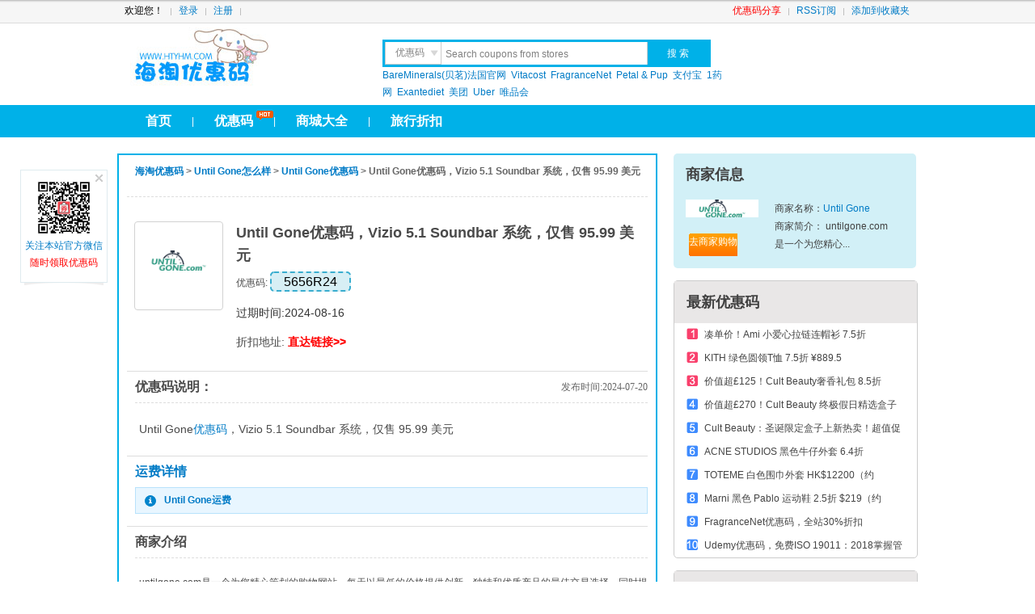

--- FILE ---
content_type: text/html; charset=utf-8
request_url: http://www.htyhm.com/coupon/854686.html
body_size: 12487
content:

<!DOCTYPE html PUBLIC "-//W3C//DTD XHTML 1.0 Transitional//EN" "http://www.w3.org/TR/xhtml1/DTD/xhtml1-transitional.dtd">
<html xmlns="http://www.w3.org/1999/xhtml">
<head>
<meta http-equiv="Content-Type" content="text/html; charset=utf-8" />
<meta http-equiv="X-UA-Compatible" content="IE=EmulateIE7" />
<meta http-equiv="Cache-Control" content="no-transform" /> 
<meta http-equiv="Cache-Control" content="no-siteapp" /> 
<title>Until Gone优惠码，Vizio 5.1 Soundbar 系统，仅售 95.99 美元 - Until Gone优惠码 - 海淘优惠码网</title>
<link rel="shortcut icon" href="/favicon.ico" />
<meta name="keywords" content="Until Gone优惠码,Until Gone优惠码，Vizio 5.1 Soundbar 系统，仅售 95.99 美元">
<meta name="description" content="海淘优惠码(www.htyhm.com)有最新Until Gone优惠码,Until Gone coupon,折扣码.Until Gone优惠码，Vizio 5.1 Soundbar 系统，仅售 95.99 美元。">
<link rel="stylesheet" type="text/css" href="/Public/Css/Home/base.css" />
<link rel="stylesheet" type="text/css" href="/Public/Css/Home/style.css" />
<link rel="alternate" media="only screen and(max-width: 640px)"     href="http://m.htyhm.com/mcoupon/854686.html" >


<script src="/Public/Js/jquery-1.4.2.min.js" type="text/javascript"></script>

 </head>
<body>
<div class="toplink">
  <div class="w990">
    <div id="header">
      <div id="site_nav">
        <div class="favl"> </div>
        <ul class="quick_menu1">
                    <li> 欢迎您！ </li>
          <li> <a rel="nofollow" href="/user-login.html">登录</a> </li>
          <li> <a rel="nofollow" href="/user-reg.html">注册</a></li>
                  </ul>
        <ul class="quick_menu">
          <li><a href="http://www.htyhm.com/submit.html"  title="优惠码提交页面" target="_blank" style="color:#F00">优惠码分享</a></li>
          <li ><a target="_blank" rel="nofollow" title="订阅www.htyhm.com" href="http://www.htyhm.com/rss/rss.xml">RSS订阅</a></li>
          <li class="last"><a id="fav_site" rel="nofollow" title="add 海淘优惠码网 to favorties" href="###">添加到收藏夹</a></li>
        </ul>
      </div>
    </div>
  </div>
</div>
<div class="w990 clear">
  <div id="header">
    <div class="top" style=" margin-bottom:5px;">
      <div class="logo"> <a title="海淘优惠码网 -  花更少. 买更多" href="http://www.htyhm.com">海淘优惠码</a></div>
      <div class="search">
        <div class="search_f">
          <form action="/index.php" method="get" id="searchform" name="searchform" onSubmit="if(this.kw.value==this.kw.defaultValue)return false;}">
            <ul>
              <li >
                <div class="searchbox_tabs">
                  <dl id="searchbox_tabs_ul">
                    <dd class="searchtype_coupon current" rel="search">优惠码</dd>
                    <dd class="searchbox_tab"  rel="reviewsearch" keywords="输入您要搜的攻略">晒 单</dd>
                    <dd class="searchbox_tab"  rel="gongluesearch" keywords="输入您要搜的攻略">攻 略</dd>
                    <dd class="searchbox_tab"  rel="zhuanyunsearch" keywords="输入您要搜的快递名称">快 递</dd>
                  </dl>
                </div>
                <div class="searchbox_ipt">
                  <input type="text" value="Search coupons from stores" autocomplete="off" id="search_i" name="kw" onFocus="if(this.value==this.defaultValue)this.value=''" onBlur="if(!this.value.length)this.value=this.defaultValue">
                </div>
              </li>
            </ul>
            <div id="search_b">
              <input class="search_btn " name="sub" type="submit" value="搜 索" >
            </div>
            <input name="m" type="hidden" value="mall">
            <input name="a" type="hidden" value="search">
          <input type="hidden" name="__hash__" value="06eb5d10051fd06b2735843a8419c4c5_d09f39ffbc141e70103e9931e278b49d" /></form>
        </div>
        <div class="search_t" >
                              <a target="_blank" title="BareMinerals(贝茗)法国官网 coupon" href="/coupon_baremineralsfr">BareMinerals(贝茗)法国官网</a>
                    <a target="_blank" title="Vitacost coupon" href="/coupon_vitacost">Vitacost</a>
                    <a target="_blank" title="FragranceNet coupon" href="/coupon_fragrancenet">FragranceNet</a>
                    <a target="_blank" title="Petal & Pup coupon" href="/coupon_petalandpup">Petal & Pup</a>
                    <a target="_blank" title="支付宝 coupon" href="/coupon_alipay">支付宝</a>
                    <a target="_blank" title="1药网 coupon" href="/coupon_111">1药网</a>
                    <a target="_blank" title="Exantediet coupon" href="/coupon_exantediet">Exantediet</a>
                    <a target="_blank" title="美团 coupon" href="/coupon_meituan">美团</a>
                    <a target="_blank" title="Uber coupon" href="/coupon_Uber">Uber</a>
                    <a target="_blank" title="唯品会 coupon" href="/coupon_vip">唯品会</a>
                  </div>
      </div>
      <div class="nav_r" style="float:left; margin:10px 0 0 10px;" ><script src="/index.php?m=Adv&a=show&id=4" type="text/javascript"></script> </div>
      <div class="clear" ></div>
    </div>
  </div>
</div>
<div class="clear">
<div id="nav">
  <div class="w990">
    <ul id="nav_l">
      <li><a rel="nofollow" href="/" >首页</a></li>
      <li>|</li>
      <li><i class="hot" style="left:65px;">hot</i><a  href="/coupon/" >优惠码</a></li>
      <li>|</li>
      <li><a href="/mall/" >商城大全</a></li>
      <li>|</li>
      <li><a href="/special/travel.html" >旅行折扣</a></li>
      
    </ul>
    <ul id="nav_r">
          </ul>
  </div>
</div>
<div class="clear"></div>
<div class="w990 clear" style="margin-top:10px;"><script src="/index.php?m=Adv&a=show&id=6" type="text/javascript"></script></div>
<div class="clear"></div><div class="w990 clear">
  <div id="main">
    <div class="main_l">
      <div id="main_l_l" class="clear">
        <div class="code_view_tit">
          <h2><a href="/">海淘优惠码</a> &gt; <a href="/review_untilgone">Until Gone怎么样</a> &gt; <a  href="/coupon_untilgone">Until Gone优惠码</a> &gt; Until Gone优惠码，Vizio 5.1 Soundbar 系统，仅售 95.99 美元</h2>
          <div class="clear"></div>
        </div>
        <div class="main_l_l_d">
          <ul class="coupons-list">
            <li  class="curled" style="border:0;"> <a rel="nofollow" class="curled-page" href="/coupon_untilgone">  <img class="mall_logo" width="106" rel="nofollow"  src="/Public/Images/grey.gif" drc="http://images.htyhm.com/Uploads/202112/ec1ffe4601b362fc650ac71759f41edd.png" >  </a>
              <div class="detail clearfix">
                <div class="description">
                  <div class="title">
                    <h3>Until Gone优惠码，Vizio 5.1 Soundbar 系统，仅售 95.99 美元</h3>
                  </div>
                                    <div class="coupon_code_w">优惠码: <span class="attachFlash " qtype="coupon"  rel="2121U53" id="coupon_854686" mallid="10542" mallname="Until Gone" cname="untilgone" dcode=1 >2121U53</span> <span id="content_btm2_coupon_854686" class="cover" >复制优惠码</span> </div>
                                                      <p class="discount min"><a rel="nofollow" href="/mout/10542" target="merch136417">过期时间:2024-08-16</a></p>
                                                              <div class="coupon_code_w" style="font-size:14px;">折扣地址: <a class="pred" style="color:red;" rel="nofollow" href="http://www.htyhm.com/cdout/854686" target="_blank"> 直达链接&gt;&gt;</a></div>
                                         
                  </div>
              </div>
            </li>
          </ul>
          <div class="clear"></div>
        </div>
        <div class="main_l_u">
          <dl class="use_ins" id="use_ins">
            <dt>优惠码说明：<span class="bulid_time">发布时间:2024-07-20</span></dt>
            <dd class="description">               Until Gone<a target="_blank" href="http://www.htyhm.com/">优惠码</a>，Vizio 5.1 Soundbar 系统，仅售 95.99 美元 
                            


        
              
              
               </dd>
          </dl>
        </div>

                        <div class="last_code_user">
          <h2>运费详情</h2>
          <p class="get_coupon_tip"> <a href="/shipping/untilgone.html" target="_blank">Until Gone运费</a></p>
        </div>
                         
        <div class="main_l_u">
          <dl class="use_ins">
            <dt>商家介绍</dt>
            <dd >untilgone.com是一个为您精心策划的购物网站，每天以最低的价格提供创新、独特和优质产品的最佳交易选择，同时提供帮助、高效和个性化的方法来满足客户。 </dd>
          </dl>
        </div>
        <div  class="wenxin_tips clear"> <strong>温馨提示</strong>： <br />
          <span style="color:red;"> 由于优惠码更新变动较快，如遇到失效的优惠码，请复制其他优惠码使用</span> <br />
                    <strong>常用英文解释</strong><br />
          (一)<strong>10% Off</strong> :9折。<strong> 20% Off</strong>：8折，以此类推<br />
          (二)<strong>25 Off $150+</strong>：购物满150$ 打7.5折<br />
          (三)<strong>Sitewide</strong>：全站通用。<strong>Free Shipping</strong>：免运费。<strong>Free Gift</strong>：赠品。
          <div><span class="clear"></span></div>
                  </div>
        <div class="clear"> </div>
      </div>
      <div class="main_l_t">
        <h2 class="other_coupon_t"><a href="http://www.htyhm.com/coupon_untilgone" target="_blank">其他Until Gone优惠码</a></h2>
        <ul class="coupons-list" id="J_CouponsList">
                              <li  class="curled"> <a rel="nofollow" class="curled-page" href="/coupon_untilgone"> <img class="mall_logo" width="106" rel="nofollow"  src="/Public/Images/grey.gif" drc="http://images.htyhm.com/Uploads/202112/ec1ffe4601b362fc650ac71759f41edd.png" ></a>
            <div class="detail clearfix">
              <div class="description">
                <div class="title">
                  <h3><a  href="/coupon/962153.html" target="merch136417">Until Gone优惠码，重型壁挂式扶手包</a></h3>
                </div>
                <div class="coupon_code_w">Coupon Code: <span qtype="coupon" class="attachFlash" rel="87TBR" id="coupon_962153" mallid="10542"  cname="untilgone" dcode= >87TBR</span> <span id="content_btm2_coupon_962153" class="cover" >Copy Coupon & Open Site</span> </div>
                <p class="discount min"><a rel="nofollow" href="/mout/10542" target="merch136417">重型壁挂式扶手包 Expires on 2026-02-01</a></p>
              </div>
            </div>
          </li>
                                        <li  class="curled"> <a rel="nofollow" class="curled-page" href="/coupon_untilgone"> <img class="mall_logo" width="106" rel="nofollow"  src="/Public/Images/grey.gif" drc="http://images.htyhm.com/Uploads/202112/ec1ffe4601b362fc650ac71759f41edd.png" ></a>
            <div class="detail clearfix">
              <div class="description">
                <div class="title">
                  <h3><a  href="/coupon/962152.html" target="merch136417">Until Gone优惠码，高级HDMI电缆V1.4起价3美元</a></h3>
                </div>
                <div class="coupon_code_w">Coupon Code: <span qtype="coupon" class="attachFlash" rel="201TBR" id="coupon_962152" mallid="10542"  cname="untilgone" dcode= >201TBR</span> <span id="content_btm2_coupon_962152" class="cover" >Copy Coupon & Open Site</span> </div>
                <p class="discount min"><a rel="nofollow" href="/mout/10542" target="merch136417">高级HDMI电缆V1.4起价3美元 Expires on 2026-02-01</a></p>
              </div>
            </div>
          </li>
                                        <li  class="curled"> <a rel="nofollow" class="curled-page" href="/coupon_untilgone"> <img class="mall_logo" width="106" rel="nofollow"  src="/Public/Images/grey.gif" drc="http://images.htyhm.com/Uploads/202112/ec1ffe4601b362fc650ac71759f41edd.png" ></a>
            <div class="detail clearfix">
              <div class="description">
                <div class="title">
                  <h3><a  href="/coupon/961604.html" target="merch136417">Until Gone优惠码，免运费+购物送礼品</a></h3>
                </div>
                <div class="coupon_code_w">Coupon Code: <span qtype="coupon" class="attachFlash" rel="232TBR" id="coupon_961604" mallid="10542"  cname="untilgone" dcode= >232TBR</span> <span id="content_btm2_coupon_961604" class="cover" >Copy Coupon & Open Site</span> </div>
                <p class="discount min"><a rel="nofollow" href="/mout/10542" target="merch136417">免运费+购物送礼品 Expires on 2026-01-30</a></p>
              </div>
            </div>
          </li>
                                        <li  class="curled"> <a rel="nofollow" class="curled-page" href="/coupon_untilgone"> <img class="mall_logo" width="106" rel="nofollow"  src="/Public/Images/grey.gif" drc="http://images.htyhm.com/Uploads/202112/ec1ffe4601b362fc650ac71759f41edd.png" ></a>
            <div class="detail clearfix">
              <div class="description">
                <div class="title">
                  <h3><a  href="/coupon/961603.html" target="merch136417">Until Gone优惠码，HyperGear 20W USB-C PD壁式充电器</a></h3>
                </div>
                <div class="coupon_code_w">Coupon Code: <span qtype="coupon" class="attachFlash" rel="HYPECHARGE" id="coupon_961603" mallid="10542"  cname="untilgone" dcode= >HYPECHARGE</span> <span id="content_btm2_coupon_961603" class="cover" >Copy Coupon & Open Site</span> </div>
                <p class="discount min"><a rel="nofollow" href="/mout/10542" target="merch136417">HyperGear 20W USB-C PD壁式充电器 Expires on 2026-01-30</a></p>
              </div>
            </div>
          </li>
                                        <li  class="curled"> <a rel="nofollow" class="curled-page" href="/coupon_untilgone"> <img class="mall_logo" width="106" rel="nofollow"  src="/Public/Images/grey.gif" drc="http://images.htyhm.com/Uploads/202112/ec1ffe4601b362fc650ac71759f41edd.png" ></a>
            <div class="detail clearfix">
              <div class="description">
                <div class="title">
                  <h3><a  href="/coupon/961465.html" target="merch136417">Until Gone优惠码，海雀隔热12盎司罐冷却器</a></h3>
                </div>
                <div class="coupon_code_w">Coupon Code: <span qtype="coupon" class="attachFlash" rel="PUFFCOOL" id="coupon_961465" mallid="10542"  cname="untilgone" dcode= >PUFFCOOL</span> <span id="content_btm2_coupon_961465" class="cover" >Copy Coupon & Open Site</span> </div>
                <p class="discount min"><a rel="nofollow" href="/mout/10542" target="merch136417">海雀隔热12盎司罐冷却器 Expires on 2026-01-29</a></p>
              </div>
            </div>
          </li>
                                        <li  class="curled"> <a rel="nofollow" class="curled-page" href="/coupon_untilgone"> <img class="mall_logo" width="106" rel="nofollow"  src="/Public/Images/grey.gif" drc="http://images.htyhm.com/Uploads/202112/ec1ffe4601b362fc650ac71759f41edd.png" ></a>
            <div class="detail clearfix">
              <div class="description">
                <div class="title">
                  <h3><a  href="/coupon/961464.html" target="merch136417">Until Gone优惠码，Stick Anywhere 36 LED运动感应灯</a></h3>
                </div>
                <div class="coupon_code_w">Coupon Code: <span qtype="coupon" class="attachFlash" rel="972TBR" id="coupon_961464" mallid="10542"  cname="untilgone" dcode= >972TBR</span> <span id="content_btm2_coupon_961464" class="cover" >Copy Coupon & Open Site</span> </div>
                <p class="discount min"><a rel="nofollow" href="/mout/10542" target="merch136417">Stick Anywhere 36 LED运动感应灯 Expires on 2026-01-29</a></p>
              </div>
            </div>
          </li>
                                        <li  class="curled"> <a rel="nofollow" class="curled-page" href="/coupon_untilgone"> <img class="mall_logo" width="106" rel="nofollow"  src="/Public/Images/grey.gif" drc="http://images.htyhm.com/Uploads/202112/ec1ffe4601b362fc650ac71759f41edd.png" ></a>
            <div class="detail clearfix">
              <div class="description">
                <div class="title">
                  <h3><a  href="/coupon/961463.html" target="merch136417">Until Gone优惠码，Bio Ionic 10x Pro振动板定型熨斗</a></h3>
                </div>
                <div class="coupon_code_w">Coupon Code: <span qtype="coupon" class="attachFlash" rel="05CT" id="coupon_961463" mallid="10542"  cname="untilgone" dcode= >05CT</span> <span id="content_btm2_coupon_961463" class="cover" >Copy Coupon & Open Site</span> </div>
                <p class="discount min"><a rel="nofollow" href="/mout/10542" target="merch136417">Bio Ionic 10x Pro振动板定型熨斗 Expires on 2026-01-29</a></p>
              </div>
            </div>
          </li>
                                        <li  class="curled"> <a rel="nofollow" class="curled-page" href="/coupon_untilgone"> <img class="mall_logo" width="106" rel="nofollow"  src="/Public/Images/grey.gif" drc="http://images.htyhm.com/Uploads/202112/ec1ffe4601b362fc650ac71759f41edd.png" ></a>
            <div class="detail clearfix">
              <div class="description">
                <div class="title">
                  <h3><a  href="/coupon/961462.html" target="merch136417">Until Gone优惠码，免费超基本款斜挎包</a></h3>
                </div>
                <div class="coupon_code_w">Coupon Code: <span qtype="coupon" class="attachFlash" rel="CRSSBAG" id="coupon_961462" mallid="10542"  cname="untilgone" dcode= >CRSSBAG</span> <span id="content_btm2_coupon_961462" class="cover" >Copy Coupon & Open Site</span> </div>
                <p class="discount min"><a rel="nofollow" href="/mout/10542" target="merch136417">免费超基本款斜挎包 Expires on 2026-01-29</a></p>
              </div>
            </div>
          </li>
                                        <li  class="curled"> <a rel="nofollow" class="curled-page" href="/coupon_untilgone"> <img class="mall_logo" width="106" rel="nofollow"  src="/Public/Images/grey.gif" drc="http://images.htyhm.com/Uploads/202112/ec1ffe4601b362fc650ac71759f41edd.png" ></a>
            <div class="detail clearfix">
              <div class="description">
                <div class="title">
                  <h3><a  href="/coupon/961461.html" target="merch136417">Until Gone优惠码，男士棉质连帽衫3件装</a></h3>
                </div>
                <div class="coupon_code_w">Coupon Code: <span qtype="coupon" class="attachFlash" rel="CTTNHOODIE" id="coupon_961461" mallid="10542"  cname="untilgone" dcode= >CTTNHOODIE</span> <span id="content_btm2_coupon_961461" class="cover" >Copy Coupon & Open Site</span> </div>
                <p class="discount min"><a rel="nofollow" href="/mout/10542" target="merch136417">男士棉质连帽衫3件装 Expires on 2026-01-29</a></p>
              </div>
            </div>
          </li>
                                        <li  class="curled"> <a rel="nofollow" class="curled-page" href="/coupon_untilgone"> <img class="mall_logo" width="106" rel="nofollow"  src="/Public/Images/grey.gif" drc="http://images.htyhm.com/Uploads/202112/ec1ffe4601b362fc650ac71759f41edd.png" ></a>
            <div class="detail clearfix">
              <div class="description">
                <div class="title">
                  <h3><a  href="/coupon/961460.html" target="merch136417">Until Gone优惠码，获取第二代无线铃声</a></h3>
                </div>
                <div class="coupon_code_w">Coupon Code: <span qtype="coupon" class="attachFlash" rel="460TBR" id="coupon_961460" mallid="10542"  cname="untilgone" dcode= >460TBR</span> <span id="content_btm2_coupon_961460" class="cover" >Copy Coupon & Open Site</span> </div>
                <p class="discount min"><a rel="nofollow" href="/mout/10542" target="merch136417">获取第二代无线铃声 Expires on 2026-01-29</a></p>
              </div>
            </div>
          </li>
                                        <li  class="curled"> <a rel="nofollow" class="curled-page" href="/coupon_untilgone"> <img class="mall_logo" width="106" rel="nofollow"  src="/Public/Images/grey.gif" drc="http://images.htyhm.com/Uploads/202112/ec1ffe4601b362fc650ac71759f41edd.png" ></a>
            <div class="detail clearfix">
              <div class="description">
                <div class="title">
                  <h3><a  href="/coupon/961459.html" target="merch136417">Until Gone优惠码，Serenity无绳颈肩按摩器</a></h3>
                </div>
                <div class="coupon_code_w">Coupon Code: <span qtype="coupon" class="attachFlash" rel="MASSAGER" id="coupon_961459" mallid="10542"  cname="untilgone" dcode= >MASSAGER</span> <span id="content_btm2_coupon_961459" class="cover" >Copy Coupon & Open Site</span> </div>
                <p class="discount min"><a rel="nofollow" href="/mout/10542" target="merch136417">Serenity无绳颈肩按摩器 Expires on 2026-01-29</a></p>
              </div>
            </div>
          </li>
                                        <li  class="curled"> <a rel="nofollow" class="curled-page" href="/coupon_untilgone"> <img class="mall_logo" width="106" rel="nofollow"  src="/Public/Images/grey.gif" drc="http://images.htyhm.com/Uploads/202112/ec1ffe4601b362fc650ac71759f41edd.png" ></a>
            <div class="detail clearfix">
              <div class="description">
                <div class="title">
                  <h3><a  href="/coupon/961458.html" target="merch136417">Until Gone优惠码，120加仑防水甲板箱</a></h3>
                </div>
                <div class="coupon_code_w">Coupon Code: <span qtype="coupon" class="attachFlash" rel="104TBR" id="coupon_961458" mallid="10542"  cname="untilgone" dcode= >104TBR</span> <span id="content_btm2_coupon_961458" class="cover" >Copy Coupon & Open Site</span> </div>
                <p class="discount min"><a rel="nofollow" href="/mout/10542" target="merch136417">120加仑防水甲板箱 Expires on 2026-01-29</a></p>
              </div>
            </div>
          </li>
                                        <li  class="curled"> <a rel="nofollow" class="curled-page" href="/coupon_untilgone"> <img class="mall_logo" width="106" rel="nofollow"  src="/Public/Images/grey.gif" drc="http://images.htyhm.com/Uploads/202112/ec1ffe4601b362fc650ac71759f41edd.png" ></a>
            <div class="detail clearfix">
              <div class="description">
                <div class="title">
                  <h3><a  href="/coupon/961457.html" target="merch136417">Until Gone优惠码，CTL Chromebook NL71T 11.6英寸触摸优惠</a></h3>
                </div>
                <div class="coupon_code_w">Coupon Code: <span qtype="coupon" class="attachFlash" rel="CTLTECH" id="coupon_961457" mallid="10542"  cname="untilgone" dcode= >CTLTECH</span> <span id="content_btm2_coupon_961457" class="cover" >Copy Coupon & Open Site</span> </div>
                <p class="discount min"><a rel="nofollow" href="/mout/10542" target="merch136417">CTL Chromebook NL71T 11.6英寸触摸优惠 Expires on 2026-01-29</a></p>
              </div>
            </div>
          </li>
                                        <li  class="curled"> <a rel="nofollow" class="curled-page" href="/coupon_untilgone"> <img class="mall_logo" width="106" rel="nofollow"  src="/Public/Images/grey.gif" drc="http://images.htyhm.com/Uploads/202112/ec1ffe4601b362fc650ac71759f41edd.png" ></a>
            <div class="detail clearfix">
              <div class="description">
                <div class="title">
                  <h3><a  href="/coupon/961456.html" target="merch136417">Until Gone优惠码，Sole Happy女式拖鞋</a></h3>
                </div>
                <div class="coupon_code_w">Coupon Code: <span qtype="coupon" class="attachFlash" rel="COMFY" id="coupon_961456" mallid="10542"  cname="untilgone" dcode= >COMFY</span> <span id="content_btm2_coupon_961456" class="cover" >Copy Coupon & Open Site</span> </div>
                <p class="discount min"><a rel="nofollow" href="/mout/10542" target="merch136417">Sole Happy女式拖鞋 Expires on 2026-01-29</a></p>
              </div>
            </div>
          </li>
                                        <li  class="curled"> <a rel="nofollow" class="curled-page" href="/coupon_untilgone"> <img class="mall_logo" width="106" rel="nofollow"  src="/Public/Images/grey.gif" drc="http://images.htyhm.com/Uploads/202112/ec1ffe4601b362fc650ac71759f41edd.png" ></a>
            <div class="detail clearfix">
              <div class="description">
                <div class="title">
                  <h3><a  href="/coupon/961455.html" target="merch136417">Until Gone优惠码，Lior斜挎包（3件装）免运费</a></h3>
                </div>
                <div class="coupon_code_w">Coupon Code: <span qtype="coupon" class="attachFlash" rel="LIORBAG" id="coupon_961455" mallid="10542"  cname="untilgone" dcode= >LIORBAG</span> <span id="content_btm2_coupon_961455" class="cover" >Copy Coupon & Open Site</span> </div>
                <p class="discount min"><a rel="nofollow" href="/mout/10542" target="merch136417">Lior斜挎包（3件装）免运费 Expires on 2026-01-29</a></p>
              </div>
            </div>
          </li>
                                        <li  class="curled"> <a rel="nofollow" class="curled-page" href="/coupon_untilgone"> <img class="mall_logo" width="106" rel="nofollow"  src="/Public/Images/grey.gif" drc="http://images.htyhm.com/Uploads/202112/ec1ffe4601b362fc650ac71759f41edd.png" ></a>
            <div class="detail clearfix">
              <div class="description">
                <div class="title">
                  <h3><a  href="/coupon/961454.html" target="merch136417">Until Gone优惠码，庭院摇摆滑翔机椅促销</a></h3>
                </div>
                <div class="coupon_code_w">Coupon Code: <span qtype="coupon" class="attachFlash" rel="426TBR" id="coupon_961454" mallid="10542"  cname="untilgone" dcode= >426TBR</span> <span id="content_btm2_coupon_961454" class="cover" >Copy Coupon & Open Site</span> </div>
                <p class="discount min"><a rel="nofollow" href="/mout/10542" target="merch136417">庭院摇摆滑翔机椅促销 Expires on 2026-01-29</a></p>
              </div>
            </div>
          </li>
                                        <li  class="curled"> <a rel="nofollow" class="curled-page" href="/coupon_untilgone"> <img class="mall_logo" width="106" rel="nofollow"  src="/Public/Images/grey.gif" drc="http://images.htyhm.com/Uploads/202112/ec1ffe4601b362fc650ac71759f41edd.png" ></a>
            <div class="detail clearfix">
              <div class="description">
                <div class="title">
                  <h3><a  href="/coupon/961453.html" target="merch136417">Until Gone优惠码，免费珠宝礼品套装</a></h3>
                </div>
                <div class="coupon_code_w">Coupon Code: <span qtype="coupon" class="attachFlash" rel="GEMSET" id="coupon_961453" mallid="10542"  cname="untilgone" dcode= >GEMSET</span> <span id="content_btm2_coupon_961453" class="cover" >Copy Coupon & Open Site</span> </div>
                <p class="discount min"><a rel="nofollow" href="/mout/10542" target="merch136417">免费珠宝礼品套装 Expires on 2026-01-29</a></p>
              </div>
            </div>
          </li>
                                        <li  class="curled"> <a rel="nofollow" class="curled-page" href="/coupon_untilgone"> <img class="mall_logo" width="106" rel="nofollow"  src="/Public/Images/grey.gif" drc="http://images.htyhm.com/Uploads/202112/ec1ffe4601b362fc650ac71759f41edd.png" ></a>
            <div class="detail clearfix">
              <div class="description">
                <div class="title">
                  <h3><a  href="/coupon/961452.html" target="merch136417">Until Gone优惠码，购买Bibb家用被子即可获赠礼品</a></h3>
                </div>
                <div class="coupon_code_w">Coupon Code: <span qtype="coupon" class="attachFlash" rel="757TBR" id="coupon_961452" mallid="10542"  cname="untilgone" dcode= >757TBR</span> <span id="content_btm2_coupon_961452" class="cover" >Copy Coupon & Open Site</span> </div>
                <p class="discount min"><a rel="nofollow" href="/mout/10542" target="merch136417">购买Bibb家用被子即可获赠礼品 Expires on 2026-01-29</a></p>
              </div>
            </div>
          </li>
                                        <li  class="curled"> <a rel="nofollow" class="curled-page" href="/coupon_untilgone"> <img class="mall_logo" width="106" rel="nofollow"  src="/Public/Images/grey.gif" drc="http://images.htyhm.com/Uploads/202112/ec1ffe4601b362fc650ac71759f41edd.png" ></a>
            <div class="detail clearfix">
              <div class="description">
                <div class="title">
                  <h3><a  href="/coupon/961215.html" target="merch136417">Until Gone优惠码，免费赠送被子套装</a></h3>
                </div>
                <div class="coupon_code_w">Coupon Code: <span qtype="coupon" class="attachFlash" rel="174TBR" id="coupon_961215" mallid="10542"  cname="untilgone" dcode= >174TBR</span> <span id="content_btm2_coupon_961215" class="cover" >Copy Coupon & Open Site</span> </div>
                <p class="discount min"><a rel="nofollow" href="/mout/10542" target="merch136417">免费赠送被子套装 Expires on 2026-01-28</a></p>
              </div>
            </div>
          </li>
                                        <li  class="curled"> <a rel="nofollow" class="curled-page" href="/coupon_untilgone"> <img class="mall_logo" width="106" rel="nofollow"  src="/Public/Images/grey.gif" drc="http://images.htyhm.com/Uploads/202112/ec1ffe4601b362fc650ac71759f41edd.png" ></a>
            <div class="detail clearfix">
              <div class="description">
                <div class="title">
                  <h3><a  href="/coupon/961214.html" target="merch136417">Until Gone优惠码，镀纯银无限十字架项链</a></h3>
                </div>
                <div class="coupon_code_w">Coupon Code: <span qtype="coupon" class="attachFlash" rel="408TBR" id="coupon_961214" mallid="10542"  cname="untilgone" dcode= >408TBR</span> <span id="content_btm2_coupon_961214" class="cover" >Copy Coupon & Open Site</span> </div>
                <p class="discount min"><a rel="nofollow" href="/mout/10542" target="merch136417">镀纯银无限十字架项链 Expires on 2026-01-28</a></p>
              </div>
            </div>
          </li>
                                        <li  class="curled"> <a rel="nofollow" class="curled-page" href="/coupon_untilgone"> <img class="mall_logo" width="106" rel="nofollow"  src="/Public/Images/grey.gif" drc="http://images.htyhm.com/Uploads/202112/ec1ffe4601b362fc650ac71759f41edd.png" ></a>
            <div class="detail clearfix">
              <div class="description">
                <div class="title">
                  <h3><a  href="/coupon/961213.html" target="merch136417">Until Gone优惠码，带遥控器的儿童驾驶式拖拉机</a></h3>
                </div>
                <div class="coupon_code_w">Coupon Code: <span qtype="coupon" class="attachFlash" rel="574TBR" id="coupon_961213" mallid="10542"  cname="untilgone" dcode= >574TBR</span> <span id="content_btm2_coupon_961213" class="cover" >Copy Coupon & Open Site</span> </div>
                <p class="discount min"><a rel="nofollow" href="/mout/10542" target="merch136417">带遥控器的儿童驾驶式拖拉机 Expires on 2026-01-28</a></p>
              </div>
            </div>
          </li>
                                        <li  class="curled"> <a rel="nofollow" class="curled-page" href="/coupon_untilgone"> <img class="mall_logo" width="106" rel="nofollow"  src="/Public/Images/grey.gif" drc="http://images.htyhm.com/Uploads/202112/ec1ffe4601b362fc650ac71759f41edd.png" ></a>
            <div class="detail clearfix">
              <div class="description">
                <div class="title">
                  <h3><a  href="/coupon/961212.html" target="merch136417">Until Gone优惠码，免费赠送电暖垫</a></h3>
                </div>
                <div class="coupon_code_w">Coupon Code: <span qtype="coupon" class="attachFlash" rel="552TBR" id="coupon_961212" mallid="10542"  cname="untilgone" dcode= >552TBR</span> <span id="content_btm2_coupon_961212" class="cover" >Copy Coupon & Open Site</span> </div>
                <p class="discount min"><a rel="nofollow" href="/mout/10542" target="merch136417">免费赠送电暖垫 Expires on 2026-01-28</a></p>
              </div>
            </div>
          </li>
                                        <li  class="curled"> <a rel="nofollow" class="curled-page" href="/coupon_untilgone"> <img class="mall_logo" width="106" rel="nofollow"  src="/Public/Images/grey.gif" drc="http://images.htyhm.com/Uploads/202112/ec1ffe4601b362fc650ac71759f41edd.png" ></a>
            <div class="detail clearfix">
              <div class="description">
                <div class="title">
                  <h3><a  href="/coupon/959416.html" target="merch136417">Until Gone优惠码，带音乐选项的加热眼部按摩器</a></h3>
                </div>
                <div class="coupon_code_w">Coupon Code: <span qtype="coupon" class="attachFlash" rel="206TBBR" id="coupon_959416" mallid="10542"  cname="untilgone" dcode= >206TBBR</span> <span id="content_btm2_coupon_959416" class="cover" >Copy Coupon & Open Site</span> </div>
                <p class="discount min"><a rel="nofollow" href="/mout/10542" target="merch136417">带音乐选项的加热眼部按摩器 Expires on 2026-01-21</a></p>
              </div>
            </div>
          </li>
                                        <li  class="curled"> <a rel="nofollow" class="curled-page" href="/coupon_untilgone"> <img class="mall_logo" width="106" rel="nofollow"  src="/Public/Images/grey.gif" drc="http://images.htyhm.com/Uploads/202112/ec1ffe4601b362fc650ac71759f41edd.png" ></a>
            <div class="detail clearfix">
              <div class="description">
                <div class="title">
                  <h3><a  href="/coupon/959415.html" target="merch136417">Until Gone优惠码，LiCB CR2032 3V锂电池（10包）</a></h3>
                </div>
                <div class="coupon_code_w">Coupon Code: <span qtype="coupon" class="attachFlash" rel="726TBR" id="coupon_959415" mallid="10542"  cname="untilgone" dcode= >726TBR</span> <span id="content_btm2_coupon_959415" class="cover" >Copy Coupon & Open Site</span> </div>
                <p class="discount min"><a rel="nofollow" href="/mout/10542" target="merch136417">LiCB CR2032 3V锂电池（10包） Expires on 2026-01-21</a></p>
              </div>
            </div>
          </li>
                                        <li  class="curled"> <a rel="nofollow" class="curled-page" href="/coupon_untilgone"> <img class="mall_logo" width="106" rel="nofollow"  src="/Public/Images/grey.gif" drc="http://images.htyhm.com/Uploads/202112/ec1ffe4601b362fc650ac71759f41edd.png" ></a>
            <div class="detail clearfix">
              <div class="description">
                <div class="title">
                  <h3><a  href="/coupon/959109.html" target="merch136417">Until Gone优惠码，便携式充气灯管</a></h3>
                </div>
                <div class="coupon_code_w">Coupon Code: <span qtype="coupon" class="attachFlash" rel="766TBR" id="coupon_959109" mallid="10542"  cname="untilgone" dcode= >766TBR</span> <span id="content_btm2_coupon_959109" class="cover" >Copy Coupon & Open Site</span> </div>
                <p class="discount min"><a rel="nofollow" href="/mout/10542" target="merch136417">便携式充气灯管 Expires on 2026-01-20</a></p>
              </div>
            </div>
          </li>
                                        <li  class="curled"> <a rel="nofollow" class="curled-page" href="/coupon_untilgone"> <img class="mall_logo" width="106" rel="nofollow"  src="/Public/Images/grey.gif" drc="http://images.htyhm.com/Uploads/202112/ec1ffe4601b362fc650ac71759f41edd.png" ></a>
            <div class="detail clearfix">
              <div class="description">
                <div class="title">
                  <h3><a  href="/coupon/959108.html" target="merch136417">Until Gone优惠码，圆形公主耳钉套装</a></h3>
                </div>
                <div class="coupon_code_w">Coupon Code: <span qtype="coupon" class="attachFlash" rel="476TBR" id="coupon_959108" mallid="10542"  cname="untilgone" dcode= >476TBR</span> <span id="content_btm2_coupon_959108" class="cover" >Copy Coupon & Open Site</span> </div>
                <p class="discount min"><a rel="nofollow" href="/mout/10542" target="merch136417">圆形公主耳钉套装 Expires on 2026-01-20</a></p>
              </div>
            </div>
          </li>
                                        <li  class="curled"> <a rel="nofollow" class="curled-page" href="/coupon_untilgone"> <img class="mall_logo" width="106" rel="nofollow"  src="/Public/Images/grey.gif" drc="http://images.htyhm.com/Uploads/202112/ec1ffe4601b362fc650ac71759f41edd.png" ></a>
            <div class="detail clearfix">
              <div class="description">
                <div class="title">
                  <h3><a  href="/coupon/958664.html" target="merch136417">Until Gone优惠码，Freshly Bood咖啡运动衫</a></h3>
                </div>
                <div class="coupon_code_w">Coupon Code: <span qtype="coupon" class="attachFlash" rel="318TBR" id="coupon_958664" mallid="10542"  cname="untilgone" dcode= >318TBR</span> <span id="content_btm2_coupon_958664" class="cover" >Copy Coupon & Open Site</span> </div>
                <p class="discount min"><a rel="nofollow" href="/mout/10542" target="merch136417">Freshly Bood咖啡运动衫 Expires on 2026-01-19</a></p>
              </div>
            </div>
          </li>
                                        <li  class="curled"> <a rel="nofollow" class="curled-page" href="/coupon_untilgone"> <img class="mall_logo" width="106" rel="nofollow"  src="/Public/Images/grey.gif" drc="http://images.htyhm.com/Uploads/202112/ec1ffe4601b362fc650ac71759f41edd.png" ></a>
            <div class="detail clearfix">
              <div class="description">
                <div class="title">
                  <h3><a  href="/coupon/958663.html" target="merch136417">Until Gone优惠码，限时优惠！Plushies八折优惠</a></h3>
                </div>
                <div class="coupon_code_w">Coupon Code: <span qtype="coupon" class="attachFlash" rel="672TBR" id="coupon_958663" mallid="10542"  cname="untilgone" dcode= >672TBR</span> <span id="content_btm2_coupon_958663" class="cover" >Copy Coupon & Open Site</span> </div>
                <p class="discount min"><a rel="nofollow" href="/mout/10542" target="merch136417">限时优惠！Plushies八折优惠 Expires on 2026-01-19</a></p>
              </div>
            </div>
          </li>
                                        <li  class="curled"> <a rel="nofollow" class="curled-page" href="/coupon_untilgone"> <img class="mall_logo" width="106" rel="nofollow"  src="/Public/Images/grey.gif" drc="http://images.htyhm.com/Uploads/202112/ec1ffe4601b362fc650ac71759f41edd.png" ></a>
            <div class="detail clearfix">
              <div class="description">
                <div class="title">
                  <h3><a  href="/coupon/958662.html" target="merch136417">Until Gone优惠码，意大利银无限十字套索项链</a></h3>
                </div>
                <div class="coupon_code_w">Coupon Code: <span qtype="coupon" class="attachFlash" rel="637TBR" id="coupon_958662" mallid="10542"  cname="untilgone" dcode= >637TBR</span> <span id="content_btm2_coupon_958662" class="cover" >Copy Coupon & Open Site</span> </div>
                <p class="discount min"><a rel="nofollow" href="/mout/10542" target="merch136417">意大利银无限十字套索项链 Expires on 2026-01-19</a></p>
              </div>
            </div>
          </li>
                                        <li  class="curled"> <a rel="nofollow" class="curled-page" href="/coupon_untilgone"> <img class="mall_logo" width="106" rel="nofollow"  src="/Public/Images/grey.gif" drc="http://images.htyhm.com/Uploads/202112/ec1ffe4601b362fc650ac71759f41edd.png" ></a>
            <div class="detail clearfix">
              <div class="description">
                <div class="title">
                  <h3><a  href="/coupon/958661.html" target="merch136417">Until Gone优惠码，儿童学习平板电脑优惠</a></h3>
                </div>
                <div class="coupon_code_w">Coupon Code: <span qtype="coupon" class="attachFlash" rel="131TBR" id="coupon_958661" mallid="10542"  cname="untilgone" dcode= >131TBR</span> <span id="content_btm2_coupon_958661" class="cover" >Copy Coupon & Open Site</span> </div>
                <p class="discount min"><a rel="nofollow" href="/mout/10542" target="merch136417">儿童学习平板电脑优惠 Expires on 2026-01-19</a></p>
              </div>
            </div>
          </li>
                                        <li  class="curled"> <a rel="nofollow" class="curled-page" href="/coupon_untilgone"> <img class="mall_logo" width="106" rel="nofollow"  src="/Public/Images/grey.gif" drc="http://images.htyhm.com/Uploads/202112/ec1ffe4601b362fc650ac71759f41edd.png" ></a>
            <div class="detail clearfix">
              <div class="description">
                <div class="title">
                  <h3><a  href="/coupon/958194.html" target="merch136417">Until Gone优惠码，意大利925银色Spiga小麦链</a></h3>
                </div>
                <div class="coupon_code_w">Coupon Code: <span qtype="coupon" class="attachFlash" rel="410TBR" id="coupon_958194" mallid="10542"  cname="untilgone" dcode= >410TBR</span> <span id="content_btm2_coupon_958194" class="cover" >Copy Coupon & Open Site</span> </div>
                <p class="discount min"><a rel="nofollow" href="/mout/10542" target="merch136417">意大利925银色Spiga小麦链 Expires on 2026-01-14</a></p>
              </div>
            </div>
          </li>
                                        <li  class="curled"> <a rel="nofollow" class="curled-page" href="/coupon_untilgone"> <img class="mall_logo" width="106" rel="nofollow"  src="/Public/Images/grey.gif" drc="http://images.htyhm.com/Uploads/202112/ec1ffe4601b362fc650ac71759f41edd.png" ></a>
            <div class="detail clearfix">
              <div class="description">
                <div class="title">
                  <h3><a  href="/coupon/958193.html" target="merch136417">Until Gone优惠码，NPolar USB加热披肩需要移动电源</a></h3>
                </div>
                <div class="coupon_code_w">Coupon Code: <span qtype="coupon" class="attachFlash" rel="831TBR" id="coupon_958193" mallid="10542"  cname="untilgone" dcode= >831TBR</span> <span id="content_btm2_coupon_958193" class="cover" >Copy Coupon & Open Site</span> </div>
                <p class="discount min"><a rel="nofollow" href="/mout/10542" target="merch136417">NPolar USB加热披肩需要移动电源 Expires on 2026-01-14</a></p>
              </div>
            </div>
          </li>
                                        <li  class="curled"> <a rel="nofollow" class="curled-page" href="/coupon_untilgone"> <img class="mall_logo" width="106" rel="nofollow"  src="/Public/Images/grey.gif" drc="http://images.htyhm.com/Uploads/202112/ec1ffe4601b362fc650ac71759f41edd.png" ></a>
            <div class="detail clearfix">
              <div class="description">
                <div class="title">
                  <h3><a  href="/coupon/958192.html" target="merch136417">Until Gone优惠码，足球队球衣印花T恤</a></h3>
                </div>
                <div class="coupon_code_w">Coupon Code: <span qtype="coupon" class="attachFlash" rel="447TBR" id="coupon_958192" mallid="10542"  cname="untilgone" dcode= >447TBR</span> <span id="content_btm2_coupon_958192" class="cover" >Copy Coupon & Open Site</span> </div>
                <p class="discount min"><a rel="nofollow" href="/mout/10542" target="merch136417">足球队球衣印花T恤 Expires on 2026-01-14</a></p>
              </div>
            </div>
          </li>
                                        <li  class="curled"> <a rel="nofollow" class="curled-page" href="/coupon_untilgone"> <img class="mall_logo" width="106" rel="nofollow"  src="/Public/Images/grey.gif" drc="http://images.htyhm.com/Uploads/202112/ec1ffe4601b362fc650ac71759f41edd.png" ></a>
            <div class="detail clearfix">
              <div class="description">
                <div class="title">
                  <h3><a  href="/coupon/958191.html" target="merch136417">Until Gone优惠码，室外恒温猫舍</a></h3>
                </div>
                <div class="coupon_code_w">Coupon Code: <span qtype="coupon" class="attachFlash" rel="187TBR" id="coupon_958191" mallid="10542"  cname="untilgone" dcode= >187TBR</span> <span id="content_btm2_coupon_958191" class="cover" >Copy Coupon & Open Site</span> </div>
                <p class="discount min"><a rel="nofollow" href="/mout/10542" target="merch136417">室外恒温猫舍 Expires on 2026-01-14</a></p>
              </div>
            </div>
          </li>
                                        <li  class="curled"> <a rel="nofollow" class="curled-page" href="/coupon_untilgone"> <img class="mall_logo" width="106" rel="nofollow"  src="/Public/Images/grey.gif" drc="http://images.htyhm.com/Uploads/202112/ec1ffe4601b362fc650ac71759f41edd.png" ></a>
            <div class="detail clearfix">
              <div class="description">
                <div class="title">
                  <h3><a  href="/coupon/957934.html" target="merch136417">Until Gone优惠码，购买Reneg8护膝可获赠礼品</a></h3>
                </div>
                <div class="coupon_code_w">Coupon Code: <span qtype="coupon" class="attachFlash" rel="373TBR" id="coupon_957934" mallid="10542"  cname="untilgone" dcode= >373TBR</span> <span id="content_btm2_coupon_957934" class="cover" >Copy Coupon & Open Site</span> </div>
                <p class="discount min"><a rel="nofollow" href="/mout/10542" target="merch136417">购买Reneg8护膝可获赠礼品 Expires on 2026-01-10</a></p>
              </div>
            </div>
          </li>
                                        <li  class="curled"> <a rel="nofollow" class="curled-page" href="/coupon_untilgone"> <img class="mall_logo" width="106" rel="nofollow"  src="/Public/Images/grey.gif" drc="http://images.htyhm.com/Uploads/202112/ec1ffe4601b362fc650ac71759f41edd.png" ></a>
            <div class="detail clearfix">
              <div class="description">
                <div class="title">
                  <h3><a  href="/coupon/957245.html" target="merch136417">Until Gone优惠码，可折叠竹制洗衣篮促销</a></h3>
                </div>
                <div class="coupon_code_w">Coupon Code: <span qtype="coupon" class="attachFlash" rel="326TBR" id="coupon_957245" mallid="10542"  cname="untilgone" dcode= >326TBR</span> <span id="content_btm2_coupon_957245" class="cover" >Copy Coupon & Open Site</span> </div>
                <p class="discount min"><a rel="nofollow" href="/mout/10542" target="merch136417">可折叠竹制洗衣篮促销 Expires on 2026-01-06</a></p>
              </div>
            </div>
          </li>
                                        <li  class="curled"> <a rel="nofollow" class="curled-page" href="/coupon_untilgone"> <img class="mall_logo" width="106" rel="nofollow"  src="/Public/Images/grey.gif" drc="http://images.htyhm.com/Uploads/202112/ec1ffe4601b362fc650ac71759f41edd.png" ></a>
            <div class="detail clearfix">
              <div class="description">
                <div class="title">
                  <h3><a  href="/coupon/954681.html" target="merch136417">Until Gone优惠码，花园球茎系列25%折扣</a></h3>
                </div>
                <div class="coupon_code_w">Coupon Code: <span qtype="coupon" class="attachFlash" rel="642SR25" id="coupon_954681" mallid="10542"  cname="untilgone" dcode= >642SR25</span> <span id="content_btm2_coupon_954681" class="cover" >Copy Coupon & Open Site</span> </div>
                <p class="discount min"><a rel="nofollow" href="/mout/10542" target="merch136417">花园球茎系列25%折扣 Expires on 2025-12-16</a></p>
              </div>
            </div>
          </li>
                                        <li  class="curled"> <a rel="nofollow" class="curled-page" href="/coupon_untilgone"> <img class="mall_logo" width="106" rel="nofollow"  src="/Public/Images/grey.gif" drc="http://images.htyhm.com/Uploads/202112/ec1ffe4601b362fc650ac71759f41edd.png" ></a>
            <div class="detail clearfix">
              <div class="description">
                <div class="title">
                  <h3><a  href="/coupon/954261.html" target="merch136417">Until Gone优惠码，首次订购Keurig K Pods可享受八折优惠</a></h3>
                </div>
                <div class="coupon_code_w">Coupon Code: <span qtype="coupon" class="attachFlash" rel="COFFEE20" id="coupon_954261" mallid="10542"  cname="untilgone" dcode= >COFFEE20</span> <span id="content_btm2_coupon_954261" class="cover" >Copy Coupon & Open Site</span> </div>
                <p class="discount min"><a rel="nofollow" href="/mout/10542" target="merch136417">首次订购Keurig K Pods可享受八折优惠 Expires on 2025-12-12</a></p>
              </div>
            </div>
          </li>
                                        <li  class="curled"> <a rel="nofollow" class="curled-page" href="/coupon_untilgone"> <img class="mall_logo" width="106" rel="nofollow"  src="/Public/Images/grey.gif" drc="http://images.htyhm.com/Uploads/202112/ec1ffe4601b362fc650ac71759f41edd.png" ></a>
            <div class="detail clearfix">
              <div class="description">
                <div class="title">
                  <h3><a  href="/coupon/954108.html" target="merch136417">Until Gone优惠码，吉列Venus笔芯5%折扣</a></h3>
                </div>
                <div class="coupon_code_w">Coupon Code: <span qtype="coupon" class="attachFlash" rel="BCGILETTE5" id="coupon_954108" mallid="10542"  cname="untilgone" dcode= >BCGILETTE5</span> <span id="content_btm2_coupon_954108" class="cover" >Copy Coupon & Open Site</span> </div>
                <p class="discount min"><a rel="nofollow" href="/mout/10542" target="merch136417">吉列Venus笔芯5%折扣 Expires on 2025-12-11</a></p>
              </div>
            </div>
          </li>
                                        <li  class="curled"> <a rel="nofollow" class="curled-page" href="/coupon_untilgone"> <img class="mall_logo" width="106" rel="nofollow"  src="/Public/Images/grey.gif" drc="http://images.htyhm.com/Uploads/202112/ec1ffe4601b362fc650ac71759f41edd.png" ></a>
            <div class="detail clearfix">
              <div class="description">
                <div class="title">
                  <h3><a  href="/coupon/951761.html" target="merch136417">Until Gone优惠码，联想Chromebook赛扬N4020现价67.99美元</a></h3>
                </div>
                <div class="coupon_code_w">Coupon Code: <span qtype="coupon" class="attachFlash" rel="903H25" id="coupon_951761" mallid="10542"  cname="untilgone" dcode= >903H25</span> <span id="content_btm2_coupon_951761" class="cover" >Copy Coupon & Open Site</span> </div>
                <p class="discount min"><a rel="nofollow" href="/mout/10542" target="merch136417">联想Chromebook赛扬N4020现价67.99美元 Expires on 2025-11-29</a></p>
              </div>
            </div>
          </li>
                                        <li  class="curled"> <a rel="nofollow" class="curled-page" href="/coupon_untilgone"> <img class="mall_logo" width="106" rel="nofollow"  src="/Public/Images/grey.gif" drc="http://images.htyhm.com/Uploads/202112/ec1ffe4601b362fc650ac71759f41edd.png" ></a>
            <div class="detail clearfix">
              <div class="description">
                <div class="title">
                  <h3><a  href="/coupon/951760.html" target="merch136417">Until Gone优惠码，戴尔Latitude 7420现价264.99美元</a></h3>
                </div>
                <div class="coupon_code_w">Coupon Code: <span qtype="coupon" class="attachFlash" rel="127H25" id="coupon_951760" mallid="10542"  cname="untilgone" dcode= >127H25</span> <span id="content_btm2_coupon_951760" class="cover" >Copy Coupon & Open Site</span> </div>
                <p class="discount min"><a rel="nofollow" href="/mout/10542" target="merch136417">戴尔Latitude 7420现价264.99美元 Expires on 2025-11-29</a></p>
              </div>
            </div>
          </li>
                                        <li  class="curled"> <a rel="nofollow" class="curled-page" href="/coupon_untilgone"> <img class="mall_logo" width="106" rel="nofollow"  src="/Public/Images/grey.gif" drc="http://images.htyhm.com/Uploads/202112/ec1ffe4601b362fc650ac71759f41edd.png" ></a>
            <div class="detail clearfix">
              <div class="description">
                <div class="title">
                  <h3><a  href="/coupon/951135.html" target="merch136417">Until Gone优惠码，多芬植物乳洁面棒现价20.99美元</a></h3>
                </div>
                <div class="coupon_code_w">Coupon Code: <span qtype="coupon" class="attachFlash" rel="365H25" id="coupon_951135" mallid="10542"  cname="untilgone" dcode= >365H25</span> <span id="content_btm2_coupon_951135" class="cover" >Copy Coupon & Open Site</span> </div>
                <p class="discount min"><a rel="nofollow" href="/mout/10542" target="merch136417">多芬植物乳洁面棒现价20.99美元 Expires on 2025-11-26</a></p>
              </div>
            </div>
          </li>
                                        <li  class="curled"> <a rel="nofollow" class="curled-page" href="/coupon_untilgone"> <img class="mall_logo" width="106" rel="nofollow"  src="/Public/Images/grey.gif" drc="http://images.htyhm.com/Uploads/202112/ec1ffe4601b362fc650ac71759f41edd.png" ></a>
            <div class="detail clearfix">
              <div class="description">
                <div class="title">
                  <h3><a  href="/coupon/951134.html" target="merch136417">Until Gone优惠码，Auto Joe无线压缩机现价72.99美元</a></h3>
                </div>
                <div class="coupon_code_w">Coupon Code: <span qtype="coupon" class="attachFlash" rel="963H25" id="coupon_951134" mallid="10542"  cname="untilgone" dcode= >963H25</span> <span id="content_btm2_coupon_951134" class="cover" >Copy Coupon & Open Site</span> </div>
                <p class="discount min"><a rel="nofollow" href="/mout/10542" target="merch136417">Auto Joe无线压缩机现价72.99美元 Expires on 2025-11-26</a></p>
              </div>
            </div>
          </li>
                                        <li  class="curled"> <a rel="nofollow" class="curled-page" href="/coupon_untilgone"> <img class="mall_logo" width="106" rel="nofollow"  src="/Public/Images/grey.gif" drc="http://images.htyhm.com/Uploads/202112/ec1ffe4601b362fc650ac71759f41edd.png" ></a>
            <div class="detail clearfix">
              <div class="description">
                <div class="title">
                  <h3><a  href="/coupon/951133.html" target="merch136417">Until Gone优惠码，Fancii Prya体毛修剪器现价10.99美元</a></h3>
                </div>
                <div class="coupon_code_w">Coupon Code: <span qtype="coupon" class="attachFlash" rel="620H25" id="coupon_951133" mallid="10542"  cname="untilgone" dcode= >620H25</span> <span id="content_btm2_coupon_951133" class="cover" >Copy Coupon & Open Site</span> </div>
                <p class="discount min"><a rel="nofollow" href="/mout/10542" target="merch136417">Fancii Prya体毛修剪器现价10.99美元 Expires on 2025-11-26</a></p>
              </div>
            </div>
          </li>
                                        <li  class="curled"> <a rel="nofollow" class="curled-page" href="/coupon_untilgone"> <img class="mall_logo" width="106" rel="nofollow"  src="/Public/Images/grey.gif" drc="http://images.htyhm.com/Uploads/202112/ec1ffe4601b362fc650ac71759f41edd.png" ></a>
            <div class="detail clearfix">
              <div class="description">
                <div class="title">
                  <h3><a  href="/coupon/951132.html" target="merch136417">Until Gone优惠码，闪迪高性能USB 3.0驱动器现价16.99美元</a></h3>
                </div>
                <div class="coupon_code_w">Coupon Code: <span qtype="coupon" class="attachFlash" rel="539H25" id="coupon_951132" mallid="10542"  cname="untilgone" dcode= >539H25</span> <span id="content_btm2_coupon_951132" class="cover" >Copy Coupon & Open Site</span> </div>
                <p class="discount min"><a rel="nofollow" href="/mout/10542" target="merch136417">闪迪高性能USB 3.0驱动器现价16.99美元 Expires on 2025-11-26</a></p>
              </div>
            </div>
          </li>
                                        <li  class="curled"> <a rel="nofollow" class="curled-page" href="/coupon_untilgone"> <img class="mall_logo" width="106" rel="nofollow"  src="/Public/Images/grey.gif" drc="http://images.htyhm.com/Uploads/202112/ec1ffe4601b362fc650ac71759f41edd.png" ></a>
            <div class="detail clearfix">
              <div class="description">
                <div class="title">
                  <h3><a  href="/coupon/951131.html" target="merch136417">Until Gone优惠码，CeraVe透明质酸精华液现价14.99美元</a></h3>
                </div>
                <div class="coupon_code_w">Coupon Code: <span qtype="coupon" class="attachFlash" rel="622H25" id="coupon_951131" mallid="10542"  cname="untilgone" dcode= >622H25</span> <span id="content_btm2_coupon_951131" class="cover" >Copy Coupon & Open Site</span> </div>
                <p class="discount min"><a rel="nofollow" href="/mout/10542" target="merch136417">CeraVe透明质酸精华液现价14.99美元 Expires on 2025-11-26</a></p>
              </div>
            </div>
          </li>
                                        <li  class="curled"> <a rel="nofollow" class="curled-page" href="/coupon_untilgone"> <img class="mall_logo" width="106" rel="nofollow"  src="/Public/Images/grey.gif" drc="http://images.htyhm.com/Uploads/202112/ec1ffe4601b362fc650ac71759f41edd.png" ></a>
            <div class="detail clearfix">
              <div class="description">
                <div class="title">
                  <h3><a  href="/coupon/951130.html" target="merch136417">Until Gone优惠码，三星Galaxy智能手表现价62.99美元</a></h3>
                </div>
                <div class="coupon_code_w">Coupon Code: <span qtype="coupon" class="attachFlash" rel="916H25" id="coupon_951130" mallid="10542"  cname="untilgone" dcode= >916H25</span> <span id="content_btm2_coupon_951130" class="cover" >Copy Coupon & Open Site</span> </div>
                <p class="discount min"><a rel="nofollow" href="/mout/10542" target="merch136417">三星Galaxy智能手表现价62.99美元 Expires on 2025-11-26</a></p>
              </div>
            </div>
          </li>
                                        <li  class="curled"> <a rel="nofollow" class="curled-page" href="/coupon_untilgone"> <img class="mall_logo" width="106" rel="nofollow"  src="/Public/Images/grey.gif" drc="http://images.htyhm.com/Uploads/202112/ec1ffe4601b362fc650ac71759f41edd.png" ></a>
            <div class="detail clearfix">
              <div class="description">
                <div class="title">
                  <h3><a  href="/coupon/951129.html" target="merch136417">Until Gone优惠码，Zone Tech可折叠儿童宠物泳池现价20.99美元</a></h3>
                </div>
                <div class="coupon_code_w">Coupon Code: <span qtype="coupon" class="attachFlash" rel="379H25" id="coupon_951129" mallid="10542"  cname="untilgone" dcode= >379H25</span> <span id="content_btm2_coupon_951129" class="cover" >Copy Coupon & Open Site</span> </div>
                <p class="discount min"><a rel="nofollow" href="/mout/10542" target="merch136417">Zone Tech可折叠儿童宠物泳池现价20.99美元 Expires on 2025-11-26</a></p>
              </div>
            </div>
          </li>
                                        <li  class="curled"> <a rel="nofollow" class="curled-page" href="/coupon_untilgone"> <img class="mall_logo" width="106" rel="nofollow"  src="/Public/Images/grey.gif" drc="http://images.htyhm.com/Uploads/202112/ec1ffe4601b362fc650ac71759f41edd.png" ></a>
            <div class="detail clearfix">
              <div class="description">
                <div class="title">
                  <h3><a  href="/coupon/950365.html" target="merch136417">Until Gone优惠码，带灯泡和电池的头灯现价18.99美元</a></h3>
                </div>
                <div class="coupon_code_w">Coupon Code: <span qtype="coupon" class="attachFlash" rel="070H25" id="coupon_950365" mallid="10542"  cname="untilgone" dcode= >070H25</span> <span id="content_btm2_coupon_950365" class="cover" >Copy Coupon & Open Site</span> </div>
                <p class="discount min"><a rel="nofollow" href="/mout/10542" target="merch136417">带灯泡和电池的头灯现价18.99美元 Expires on 2025-11-24</a></p>
              </div>
            </div>
          </li>
                                        <li  class="curled"> <a rel="nofollow" class="curled-page" href="/coupon_untilgone"> <img class="mall_logo" width="106" rel="nofollow"  src="/Public/Images/grey.gif" drc="http://images.htyhm.com/Uploads/202112/ec1ffe4601b362fc650ac71759f41edd.png" ></a>
            <div class="detail clearfix">
              <div class="description">
                <div class="title">
                  <h3><a  href="/coupon/950364.html" target="merch136417">Until Gone优惠码，充气电影放映机屏幕现价89.99美元</a></h3>
                </div>
                <div class="coupon_code_w">Coupon Code: <span qtype="coupon" class="attachFlash" rel="718H25" id="coupon_950364" mallid="10542"  cname="untilgone" dcode= >718H25</span> <span id="content_btm2_coupon_950364" class="cover" >Copy Coupon & Open Site</span> </div>
                <p class="discount min"><a rel="nofollow" href="/mout/10542" target="merch136417">充气电影放映机屏幕现价89.99美元 Expires on 2025-11-24</a></p>
              </div>
            </div>
          </li>
                                        <li  class="curled"> <a rel="nofollow" class="curled-page" href="/coupon_untilgone"> <img class="mall_logo" width="106" rel="nofollow"  src="/Public/Images/grey.gif" drc="http://images.htyhm.com/Uploads/202112/ec1ffe4601b362fc650ac71759f41edd.png" ></a>
            <div class="detail clearfix">
              <div class="description">
                <div class="title">
                  <h3><a  href="/coupon/950363.html" target="merch136417">Until Gone优惠码，镶有锆石十字架的黄色项链现价49.99美元</a></h3>
                </div>
                <div class="coupon_code_w">Coupon Code: <span qtype="coupon" class="attachFlash" rel="558H25" id="coupon_950363" mallid="10542"  cname="untilgone" dcode= >558H25</span> <span id="content_btm2_coupon_950363" class="cover" >Copy Coupon & Open Site</span> </div>
                <p class="discount min"><a rel="nofollow" href="/mout/10542" target="merch136417">镶有锆石十字架的黄色项链现价49.99美元 Expires on 2025-11-24</a></p>
              </div>
            </div>
          </li>
                                        <li  class="curled"> <a rel="nofollow" class="curled-page" href="/coupon_untilgone"> <img class="mall_logo" width="106" rel="nofollow"  src="/Public/Images/grey.gif" drc="http://images.htyhm.com/Uploads/202112/ec1ffe4601b362fc650ac71759f41edd.png" ></a>
            <div class="detail clearfix">
              <div class="description">
                <div class="title">
                  <h3><a  href="/coupon/949813.html" target="merch136417">Until Gone优惠码，PowerMaster 10,000 mAh移动电源现价16.99美元</a></h3>
                </div>
                <div class="coupon_code_w">Coupon Code: <span qtype="coupon" class="attachFlash" rel="472H25" id="coupon_949813" mallid="10542"  cname="untilgone" dcode= >472H25</span> <span id="content_btm2_coupon_949813" class="cover" >Copy Coupon & Open Site</span> </div>
                <p class="discount min"><a rel="nofollow" href="/mout/10542" target="merch136417">PowerMaster 10,000 mAh移动电源现价16.99美元 Expires on 2025-11-22</a></p>
              </div>
            </div>
          </li>
                                        <li  class="curled"> <a rel="nofollow" class="curled-page" href="/coupon_untilgone"> <img class="mall_logo" width="106" rel="nofollow"  src="/Public/Images/grey.gif" drc="http://images.htyhm.com/Uploads/202112/ec1ffe4601b362fc650ac71759f41edd.png" ></a>
            <div class="detail clearfix">
              <div class="description">
                <div class="title">
                  <h3><a  href="/coupon/949812.html" target="merch136417">Until Gone优惠码，6 x 4英寸金属储物棚现价214.99美元</a></h3>
                </div>
                <div class="coupon_code_w">Coupon Code: <span qtype="coupon" class="attachFlash" rel="052H25" id="coupon_949812" mallid="10542"  cname="untilgone" dcode= >052H25</span> <span id="content_btm2_coupon_949812" class="cover" >Copy Coupon & Open Site</span> </div>
                <p class="discount min"><a rel="nofollow" href="/mout/10542" target="merch136417">6 x 4英寸金属储物棚现价214.99美元 Expires on 2025-11-22</a></p>
              </div>
            </div>
          </li>
                                        <li  class="curled"> <a rel="nofollow" class="curled-page" href="/coupon_untilgone"> <img class="mall_logo" width="106" rel="nofollow"  src="/Public/Images/grey.gif" drc="http://images.htyhm.com/Uploads/202112/ec1ffe4601b362fc650ac71759f41edd.png" ></a>
            <div class="detail clearfix">
              <div class="description">
                <div class="title">
                  <h3><a  href="/coupon/949811.html" target="merch136417">Until Gone优惠码，洋槐木祈祷跪凳现价124.99美元</a></h3>
                </div>
                <div class="coupon_code_w">Coupon Code: <span qtype="coupon" class="attachFlash" rel="380H25" id="coupon_949811" mallid="10542"  cname="untilgone" dcode= >380H25</span> <span id="content_btm2_coupon_949811" class="cover" >Copy Coupon & Open Site</span> </div>
                <p class="discount min"><a rel="nofollow" href="/mout/10542" target="merch136417">洋槐木祈祷跪凳现价124.99美元 Expires on 2025-11-22</a></p>
              </div>
            </div>
          </li>
                                        <li  class="curled"> <a rel="nofollow" class="curled-page" href="/coupon_untilgone"> <img class="mall_logo" width="106" rel="nofollow"  src="/Public/Images/grey.gif" drc="http://images.htyhm.com/Uploads/202112/ec1ffe4601b362fc650ac71759f41edd.png" ></a>
            <div class="detail clearfix">
              <div class="description">
                <div class="title">
                  <h3><a  href="/coupon/949810.html" target="merch136417">Until Gone优惠码，53英寸铝制硬步枪盒现价62.99美元</a></h3>
                </div>
                <div class="coupon_code_w">Coupon Code: <span qtype="coupon" class="attachFlash" rel="546H25" id="coupon_949810" mallid="10542"  cname="untilgone" dcode= >546H25</span> <span id="content_btm2_coupon_949810" class="cover" >Copy Coupon & Open Site</span> </div>
                <p class="discount min"><a rel="nofollow" href="/mout/10542" target="merch136417">53英寸铝制硬步枪盒现价62.99美元 Expires on 2025-11-22</a></p>
              </div>
            </div>
          </li>
                                        <li  class="curled"> <a rel="nofollow" class="curled-page" href="/coupon_untilgone"> <img class="mall_logo" width="106" rel="nofollow"  src="/Public/Images/grey.gif" drc="http://images.htyhm.com/Uploads/202112/ec1ffe4601b362fc650ac71759f41edd.png" ></a>
            <div class="detail clearfix">
              <div class="description">
                <div class="title">
                  <h3><a  href="/coupon/949809.html" target="merch136417">Until Gone优惠码，文凭纸落地灯套装售价56.99美元</a></h3>
                </div>
                <div class="coupon_code_w">Coupon Code: <span qtype="coupon" class="attachFlash" rel="629H25" id="coupon_949809" mallid="10542"  cname="untilgone" dcode= >629H25</span> <span id="content_btm2_coupon_949809" class="cover" >Copy Coupon & Open Site</span> </div>
                <p class="discount min"><a rel="nofollow" href="/mout/10542" target="merch136417">文凭纸落地灯套装售价56.99美元 Expires on 2025-11-22</a></p>
              </div>
            </div>
          </li>
                                        <li  class="curled"> <a rel="nofollow" class="curled-page" href="/coupon_untilgone"> <img class="mall_logo" width="106" rel="nofollow"  src="/Public/Images/grey.gif" drc="http://images.htyhm.com/Uploads/202112/ec1ffe4601b362fc650ac71759f41edd.png" ></a>
            <div class="detail clearfix">
              <div class="description">
                <div class="title">
                  <h3><a  href="/coupon/949808.html" target="merch136417">Until Gone优惠码，立方氧化锆18K Huggie耳环现价3.99美元</a></h3>
                </div>
                <div class="coupon_code_w">Coupon Code: <span qtype="coupon" class="attachFlash" rel="959H25" id="coupon_949808" mallid="10542"  cname="untilgone" dcode= >959H25</span> <span id="content_btm2_coupon_949808" class="cover" >Copy Coupon & Open Site</span> </div>
                <p class="discount min"><a rel="nofollow" href="/mout/10542" target="merch136417">立方氧化锆18K Huggie耳环现价3.99美元 Expires on 2025-11-22</a></p>
              </div>
            </div>
          </li>
                                        <li  class="curled"> <a rel="nofollow" class="curled-page" href="/coupon_untilgone"> <img class="mall_logo" width="106" rel="nofollow"  src="/Public/Images/grey.gif" drc="http://images.htyhm.com/Uploads/202112/ec1ffe4601b362fc650ac71759f41edd.png" ></a>
            <div class="detail clearfix">
              <div class="description">
                <div class="title">
                  <h3><a  href="/coupon/949807.html" target="merch136417">Until Gone优惠码，4角床柱防蚊罩现价17.99美元</a></h3>
                </div>
                <div class="coupon_code_w">Coupon Code: <span qtype="coupon" class="attachFlash" rel="435H25" id="coupon_949807" mallid="10542"  cname="untilgone" dcode= >435H25</span> <span id="content_btm2_coupon_949807" class="cover" >Copy Coupon & Open Site</span> </div>
                <p class="discount min"><a rel="nofollow" href="/mout/10542" target="merch136417">4角床柱防蚊罩现价17.99美元 Expires on 2025-11-22</a></p>
              </div>
            </div>
          </li>
                                        <li  class="curled"> <a rel="nofollow" class="curled-page" href="/coupon_untilgone"> <img class="mall_logo" width="106" rel="nofollow"  src="/Public/Images/grey.gif" drc="http://images.htyhm.com/Uploads/202112/ec1ffe4601b362fc650ac71759f41edd.png" ></a>
            <div class="detail clearfix">
              <div class="description">
                <div class="title">
                  <h3><a  href="/coupon/949806.html" target="merch136417">Until Gone优惠码，40英寸转角变色LED现价25.99美元</a></h3>
                </div>
                <div class="coupon_code_w">Coupon Code: <span qtype="coupon" class="attachFlash" rel="542H25" id="coupon_949806" mallid="10542"  cname="untilgone" dcode= >542H25</span> <span id="content_btm2_coupon_949806" class="cover" >Copy Coupon & Open Site</span> </div>
                <p class="discount min"><a rel="nofollow" href="/mout/10542" target="merch136417">40英寸转角变色LED现价25.99美元 Expires on 2025-11-22</a></p>
              </div>
            </div>
          </li>
                                        <li  class="curled"> <a rel="nofollow" class="curled-page" href="/coupon_untilgone"> <img class="mall_logo" width="106" rel="nofollow"  src="/Public/Images/grey.gif" drc="http://images.htyhm.com/Uploads/202112/ec1ffe4601b362fc650ac71759f41edd.png" ></a>
            <div class="detail clearfix">
              <div class="description">
                <div class="title">
                  <h3><a  href="/coupon/949805.html" target="merch136417">Until Gone优惠码，Bamboo Comfort竹床单套装现价24.99美元</a></h3>
                </div>
                <div class="coupon_code_w">Coupon Code: <span qtype="coupon" class="attachFlash" rel="713H25" id="coupon_949805" mallid="10542"  cname="untilgone" dcode= >713H25</span> <span id="content_btm2_coupon_949805" class="cover" >Copy Coupon & Open Site</span> </div>
                <p class="discount min"><a rel="nofollow" href="/mout/10542" target="merch136417">Bamboo Comfort竹床单套装现价24.99美元 Expires on 2025-11-22</a></p>
              </div>
            </div>
          </li>
                                        <li  class="curled"> <a rel="nofollow" class="curled-page" href="/coupon_untilgone"> <img class="mall_logo" width="106" rel="nofollow"  src="/Public/Images/grey.gif" drc="http://images.htyhm.com/Uploads/202112/ec1ffe4601b362fc650ac71759f41edd.png" ></a>
            <div class="detail clearfix">
              <div class="description">
                <div class="title">
                  <h3><a  href="/coupon/949804.html" target="merch136417">Until Gone优惠码，儿童一次性口罩现价10.99美元</a></h3>
                </div>
                <div class="coupon_code_w">Coupon Code: <span qtype="coupon" class="attachFlash" rel="053H25" id="coupon_949804" mallid="10542"  cname="untilgone" dcode= >053H25</span> <span id="content_btm2_coupon_949804" class="cover" >Copy Coupon & Open Site</span> </div>
                <p class="discount min"><a rel="nofollow" href="/mout/10542" target="merch136417">儿童一次性口罩现价10.99美元 Expires on 2025-11-22</a></p>
              </div>
            </div>
          </li>
                                        <li  class="curled"> <a rel="nofollow" class="curled-page" href="/coupon_untilgone"> <img class="mall_logo" width="106" rel="nofollow"  src="/Public/Images/grey.gif" drc="http://images.htyhm.com/Uploads/202112/ec1ffe4601b362fc650ac71759f41edd.png" ></a>
            <div class="detail clearfix">
              <div class="description">
                <div class="title">
                  <h3><a  href="/coupon/949803.html" target="merch136417">Until Gone优惠码，Turtle易携带洗衣篮现价26.99美元</a></h3>
                </div>
                <div class="coupon_code_w">Coupon Code: <span qtype="coupon" class="attachFlash" rel="334GST" id="coupon_949803" mallid="10542"  cname="untilgone" dcode= >334GST</span> <span id="content_btm2_coupon_949803" class="cover" >Copy Coupon & Open Site</span> </div>
                <p class="discount min"><a rel="nofollow" href="/mout/10542" target="merch136417">Turtle易携带洗衣篮现价26.99美元 Expires on 2025-11-22</a></p>
              </div>
            </div>
          </li>
                                        <li  class="curled"> <a rel="nofollow" class="curled-page" href="/coupon_untilgone"> <img class="mall_logo" width="106" rel="nofollow"  src="/Public/Images/grey.gif" drc="http://images.htyhm.com/Uploads/202112/ec1ffe4601b362fc650ac71759f41edd.png" ></a>
            <div class="detail clearfix">
              <div class="description">
                <div class="title">
                  <h3><a  href="/coupon/949802.html" target="merch136417">Until Gone优惠码，女式竹制斜挎包现价12.99美元</a></h3>
                </div>
                <div class="coupon_code_w">Coupon Code: <span qtype="coupon" class="attachFlash" rel="299GST" id="coupon_949802" mallid="10542"  cname="untilgone" dcode= >299GST</span> <span id="content_btm2_coupon_949802" class="cover" >Copy Coupon & Open Site</span> </div>
                <p class="discount min"><a rel="nofollow" href="/mout/10542" target="merch136417">女式竹制斜挎包现价12.99美元 Expires on 2025-11-22</a></p>
              </div>
            </div>
          </li>
                                        <li  class="curled"> <a rel="nofollow" class="curled-page" href="/coupon_untilgone"> <img class="mall_logo" width="106" rel="nofollow"  src="/Public/Images/grey.gif" drc="http://images.htyhm.com/Uploads/202112/ec1ffe4601b362fc650ac71759f41edd.png" ></a>
            <div class="detail clearfix">
              <div class="description">
                <div class="title">
                  <h3><a  href="/coupon/949801.html" target="merch136417">Until Gone优惠码，男士Gamer Comfort Fit T恤现价14.99美元</a></h3>
                </div>
                <div class="coupon_code_w">Coupon Code: <span qtype="coupon" class="attachFlash" rel="732H25" id="coupon_949801" mallid="10542"  cname="untilgone" dcode= >732H25</span> <span id="content_btm2_coupon_949801" class="cover" >Copy Coupon & Open Site</span> </div>
                <p class="discount min"><a rel="nofollow" href="/mout/10542" target="merch136417">男士Gamer Comfort Fit T恤现价14.99美元 Expires on 2025-11-22</a></p>
              </div>
            </div>
          </li>
                                        <li  class="curled"> <a rel="nofollow" class="curled-page" href="/coupon_untilgone"> <img class="mall_logo" width="106" rel="nofollow"  src="/Public/Images/grey.gif" drc="http://images.htyhm.com/Uploads/202112/ec1ffe4601b362fc650ac71759f41edd.png" ></a>
            <div class="detail clearfix">
              <div class="description">
                <div class="title">
                  <h3><a  href="/coupon/949800.html" target="merch136417">Until Gone优惠码，2030PSI高压清洗机现价89.99美元</a></h3>
                </div>
                <div class="coupon_code_w">Coupon Code: <span qtype="coupon" class="attachFlash" rel="836H25" id="coupon_949800" mallid="10542"  cname="untilgone" dcode= >836H25</span> <span id="content_btm2_coupon_949800" class="cover" >Copy Coupon & Open Site</span> </div>
                <p class="discount min"><a rel="nofollow" href="/mout/10542" target="merch136417">2030PSI高压清洗机现价89.99美元 Expires on 2025-11-22</a></p>
              </div>
            </div>
          </li>
                                        <li  class="curled"> <a rel="nofollow" class="curled-page" href="/coupon_untilgone"> <img class="mall_logo" width="106" rel="nofollow"  src="/Public/Images/grey.gif" drc="http://images.htyhm.com/Uploads/202112/ec1ffe4601b362fc650ac71759f41edd.png" ></a>
            <div class="detail clearfix">
              <div class="description">
                <div class="title">
                  <h3><a  href="/coupon/949799.html" target="merch136417">Until Gone优惠码，男士棉混纺休闲短裤现价29.99美元</a></h3>
                </div>
                <div class="coupon_code_w">Coupon Code: <span qtype="coupon" class="attachFlash" rel="456H25" id="coupon_949799" mallid="10542"  cname="untilgone" dcode= >456H25</span> <span id="content_btm2_coupon_949799" class="cover" >Copy Coupon & Open Site</span> </div>
                <p class="discount min"><a rel="nofollow" href="/mout/10542" target="merch136417">男士棉混纺休闲短裤现价29.99美元 Expires on 2025-11-22</a></p>
              </div>
            </div>
          </li>
                                        <li  class="curled"> <a rel="nofollow" class="curled-page" href="/coupon_untilgone"> <img class="mall_logo" width="106" rel="nofollow"  src="/Public/Images/grey.gif" drc="http://images.htyhm.com/Uploads/202112/ec1ffe4601b362fc650ac71759f41edd.png" ></a>
            <div class="detail clearfix">
              <div class="description">
                <div class="title">
                  <h3><a  href="/coupon/949798.html" target="merch136417">Until Gone优惠码，带支撑泡沫的可水洗狗床优惠5美元</a></h3>
                </div>
                <div class="coupon_code_w">Coupon Code: <span qtype="coupon" class="attachFlash" rel="251GST" id="coupon_949798" mallid="10542"  cname="untilgone" dcode= >251GST</span> <span id="content_btm2_coupon_949798" class="cover" >Copy Coupon & Open Site</span> </div>
                <p class="discount min"><a rel="nofollow" href="/mout/10542" target="merch136417">带支撑泡沫的可水洗狗床优惠5美元 Expires on 2025-11-22</a></p>
              </div>
            </div>
          </li>
                                        <li  class="curled"> <a rel="nofollow" class="curled-page" href="/coupon_untilgone"> <img class="mall_logo" width="106" rel="nofollow"  src="/Public/Images/grey.gif" drc="http://images.htyhm.com/Uploads/202112/ec1ffe4601b362fc650ac71759f41edd.png" ></a>
            <div class="detail clearfix">
              <div class="description">
                <div class="title">
                  <h3><a  href="/coupon/949797.html" target="merch136417">Until Gone优惠码，Microsoft Office Professional Plus 2021优惠5美元</a></h3>
                </div>
                <div class="coupon_code_w">Coupon Code: <span qtype="coupon" class="attachFlash" rel="392GST" id="coupon_949797" mallid="10542"  cname="untilgone" dcode= >392GST</span> <span id="content_btm2_coupon_949797" class="cover" >Copy Coupon & Open Site</span> </div>
                <p class="discount min"><a rel="nofollow" href="/mout/10542" target="merch136417">Microsoft Office Professional Plus 2021优惠5美元 Expires on 2025-11-22</a></p>
              </div>
            </div>
          </li>
                                        <li  class="curled"> <a rel="nofollow" class="curled-page" href="/coupon_untilgone"> <img class="mall_logo" width="106" rel="nofollow"  src="/Public/Images/grey.gif" drc="http://images.htyhm.com/Uploads/202112/ec1ffe4601b362fc650ac71759f41edd.png" ></a>
            <div class="detail clearfix">
              <div class="description">
                <div class="title">
                  <h3><a  href="/coupon/948420.html" target="merch136417">Until Gone优惠码，联想100e Chromebook第二代现价87.99美元</a></h3>
                </div>
                <div class="coupon_code_w">Coupon Code: <span qtype="coupon" class="attachFlash" rel="142H25" id="coupon_948420" mallid="10542"  cname="untilgone" dcode= >142H25</span> <span id="content_btm2_coupon_948420" class="cover" >Copy Coupon & Open Site</span> </div>
                <p class="discount min"><a rel="nofollow" href="/mout/10542" target="merch136417">联想100e Chromebook第二代现价87.99美元 Expires on 2025-11-18</a></p>
              </div>
            </div>
          </li>
                                        <li  class="curled"> <a rel="nofollow" class="curled-page" href="/coupon_untilgone"> <img class="mall_logo" width="106" rel="nofollow"  src="/Public/Images/grey.gif" drc="http://images.htyhm.com/Uploads/202112/ec1ffe4601b362fc650ac71759f41edd.png" ></a>
            <div class="detail clearfix">
              <div class="description">
                <div class="title">
                  <h3><a  href="/coupon/948419.html" target="merch136417">Until Gone优惠码，车载蓝牙FM发射器现价10.99美元</a></h3>
                </div>
                <div class="coupon_code_w">Coupon Code: <span qtype="coupon" class="attachFlash" rel="92GST" id="coupon_948419" mallid="10542"  cname="untilgone" dcode= >92GST</span> <span id="content_btm2_coupon_948419" class="cover" >Copy Coupon & Open Site</span> </div>
                <p class="discount min"><a rel="nofollow" href="/mout/10542" target="merch136417">车载蓝牙FM发射器现价10.99美元 Expires on 2025-11-18</a></p>
              </div>
            </div>
          </li>
                                        <li  class="curled"> <a rel="nofollow" class="curled-page" href="/coupon_untilgone"> <img class="mall_logo" width="106" rel="nofollow"  src="/Public/Images/grey.gif" drc="http://images.htyhm.com/Uploads/202112/ec1ffe4601b362fc650ac71759f41edd.png" ></a>
            <div class="detail clearfix">
              <div class="description">
                <div class="title">
                  <h3><a  href="/coupon/948418.html" target="merch136417">Until Gone优惠码，ZTECH无线耳塞现价30.99美元</a></h3>
                </div>
                <div class="coupon_code_w">Coupon Code: <span qtype="coupon" class="attachFlash" rel="44GST" id="coupon_948418" mallid="10542"  cname="untilgone" dcode= >44GST</span> <span id="content_btm2_coupon_948418" class="cover" >Copy Coupon & Open Site</span> </div>
                <p class="discount min"><a rel="nofollow" href="/mout/10542" target="merch136417">ZTECH无线耳塞现价30.99美元 Expires on 2025-11-18</a></p>
              </div>
            </div>
          </li>
                                        <li  class="curled"> <a rel="nofollow" class="curled-page" href="/coupon_untilgone"> <img class="mall_logo" width="106" rel="nofollow"  src="/Public/Images/grey.gif" drc="http://images.htyhm.com/Uploads/202112/ec1ffe4601b362fc650ac71759f41edd.png" ></a>
            <div class="detail clearfix">
              <div class="description">
                <div class="title">
                  <h3><a  href="/coupon/948417.html" target="merch136417">Until Gone优惠码，3合1清洁刷套装优惠3美元</a></h3>
                </div>
                <div class="coupon_code_w">Coupon Code: <span qtype="coupon" class="attachFlash" rel="76GST" id="coupon_948417" mallid="10542"  cname="untilgone" dcode= >76GST</span> <span id="content_btm2_coupon_948417" class="cover" >Copy Coupon & Open Site</span> </div>
                <p class="discount min"><a rel="nofollow" href="/mout/10542" target="merch136417">3合1清洁刷套装优惠3美元 Expires on 2025-11-18</a></p>
              </div>
            </div>
          </li>
                                        <li  class="curled"> <a rel="nofollow" class="curled-page" href="/coupon_untilgone"> <img class="mall_logo" width="106" rel="nofollow"  src="/Public/Images/grey.gif" drc="http://images.htyhm.com/Uploads/202112/ec1ffe4601b362fc650ac71759f41edd.png" ></a>
            <div class="detail clearfix">
              <div class="description">
                <div class="title">
                  <h3><a  href="/coupon/947881.html" target="merch136417">Until Gone优惠码，男女通用意大利Gucci链接链现价11.99美元</a></h3>
                </div>
                <div class="coupon_code_w">Coupon Code: <span qtype="coupon" class="attachFlash" rel="312H25" id="coupon_947881" mallid="10542"  cname="untilgone" dcode= >312H25</span> <span id="content_btm2_coupon_947881" class="cover" >Copy Coupon & Open Site</span> </div>
                <p class="discount min"><a rel="nofollow" href="/mout/10542" target="merch136417">男女通用意大利Gucci链接链现价11.99美元 Expires on 2025-11-17</a></p>
              </div>
            </div>
          </li>
                                        <li  class="curled"> <a rel="nofollow" class="curled-page" href="/coupon_untilgone"> <img class="mall_logo" width="106" rel="nofollow"  src="/Public/Images/grey.gif" drc="http://images.htyhm.com/Uploads/202112/ec1ffe4601b362fc650ac71759f41edd.png" ></a>
            <div class="detail clearfix">
              <div class="description">
                <div class="title">
                  <h3><a  href="/coupon/947880.html" target="merch136417">Until Gone优惠码，无线气象站时钟现价23.99美元</a></h3>
                </div>
                <div class="coupon_code_w">Coupon Code: <span qtype="coupon" class="attachFlash" rel="04H25" id="coupon_947880" mallid="10542"  cname="untilgone" dcode= >04H25</span> <span id="content_btm2_coupon_947880" class="cover" >Copy Coupon & Open Site</span> </div>
                <p class="discount min"><a rel="nofollow" href="/mout/10542" target="merch136417">无线气象站时钟现价23.99美元 Expires on 2025-11-17</a></p>
              </div>
            </div>
          </li>
                                        <li  class="curled"> <a rel="nofollow" class="curled-page" href="/coupon_untilgone"> <img class="mall_logo" width="106" rel="nofollow"  src="/Public/Images/grey.gif" drc="http://images.htyhm.com/Uploads/202112/ec1ffe4601b362fc650ac71759f41edd.png" ></a>
            <div class="detail clearfix">
              <div class="description">
                <div class="title">
                  <h3><a  href="/coupon/947879.html" target="merch136417">Until Gone优惠码，带灯和冷却风扇的水壶现价41.99美元</a></h3>
                </div>
                <div class="coupon_code_w">Coupon Code: <span qtype="coupon" class="attachFlash" rel="45H25" id="coupon_947879" mallid="10542"  cname="untilgone" dcode= >45H25</span> <span id="content_btm2_coupon_947879" class="cover" >Copy Coupon & Open Site</span> </div>
                <p class="discount min"><a rel="nofollow" href="/mout/10542" target="merch136417">带灯和冷却风扇的水壶现价41.99美元 Expires on 2025-11-17</a></p>
              </div>
            </div>
          </li>
                                        <li  class="curled"> <a rel="nofollow" class="curled-page" href="/coupon_untilgone"> <img class="mall_logo" width="106" rel="nofollow"  src="/Public/Images/grey.gif" drc="http://images.htyhm.com/Uploads/202112/ec1ffe4601b362fc650ac71759f41edd.png" ></a>
            <div class="detail clearfix">
              <div class="description">
                <div class="title">
                  <h3><a  href="/coupon/947878.html" target="merch136417">Until Gone优惠码，5层半圆形花架现价44.99美元</a></h3>
                </div>
                <div class="coupon_code_w">Coupon Code: <span qtype="coupon" class="attachFlash" rel="91H25" id="coupon_947878" mallid="10542"  cname="untilgone" dcode= >91H25</span> <span id="content_btm2_coupon_947878" class="cover" >Copy Coupon & Open Site</span> </div>
                <p class="discount min"><a rel="nofollow" href="/mout/10542" target="merch136417">5层半圆形花架现价44.99美元 Expires on 2025-11-17</a></p>
              </div>
            </div>
          </li>
                                        <li  class="curled"> <a rel="nofollow" class="curled-page" href="/coupon_untilgone"> <img class="mall_logo" width="106" rel="nofollow"  src="/Public/Images/grey.gif" drc="http://images.htyhm.com/Uploads/202112/ec1ffe4601b362fc650ac71759f41edd.png" ></a>
            <div class="detail clearfix">
              <div class="description">
                <div class="title">
                  <h3><a  href="/coupon/947877.html" target="merch136417">Until Gone优惠码，4级330磅容量梯子现价62.99美元</a></h3>
                </div>
                <div class="coupon_code_w">Coupon Code: <span qtype="coupon" class="attachFlash" rel="31H25" id="coupon_947877" mallid="10542"  cname="untilgone" dcode= >31H25</span> <span id="content_btm2_coupon_947877" class="cover" >Copy Coupon & Open Site</span> </div>
                <p class="discount min"><a rel="nofollow" href="/mout/10542" target="merch136417">4级330磅容量梯子现价62.99美元 Expires on 2025-11-17</a></p>
              </div>
            </div>
          </li>
                                        <li  class="curled"> <a rel="nofollow" class="curled-page" href="/coupon_untilgone"> <img class="mall_logo" width="106" rel="nofollow"  src="/Public/Images/grey.gif" drc="http://images.htyhm.com/Uploads/202112/ec1ffe4601b362fc650ac71759f41edd.png" ></a>
            <div class="detail clearfix">
              <div class="description">
                <div class="title">
                  <h3><a  href="/coupon/947876.html" target="merch136417">Until Gone优惠码，男士吸湿排汗Polo衫现价9.99美元</a></h3>
                </div>
                <div class="coupon_code_w">Coupon Code: <span qtype="coupon" class="attachFlash" rel="41H25" id="coupon_947876" mallid="10542"  cname="untilgone" dcode= >41H25</span> <span id="content_btm2_coupon_947876" class="cover" >Copy Coupon & Open Site</span> </div>
                <p class="discount min"><a rel="nofollow" href="/mout/10542" target="merch136417">男士吸湿排汗Polo衫现价9.99美元 Expires on 2025-11-17</a></p>
              </div>
            </div>
          </li>
                                        <li  class="curled"> <a rel="nofollow" class="curled-page" href="/coupon_untilgone"> <img class="mall_logo" width="106" rel="nofollow"  src="/Public/Images/grey.gif" drc="http://images.htyhm.com/Uploads/202112/ec1ffe4601b362fc650ac71759f41edd.png" ></a>
            <div class="detail clearfix">
              <div class="description">
                <div class="title">
                  <h3><a  href="/coupon/947875.html" target="merch136417">Until Gone优惠码，芦荟竹床垫现价23.99美元</a></h3>
                </div>
                <div class="coupon_code_w">Coupon Code: <span qtype="coupon" class="attachFlash" rel="610H25" id="coupon_947875" mallid="10542"  cname="untilgone" dcode= >610H25</span> <span id="content_btm2_coupon_947875" class="cover" >Copy Coupon & Open Site</span> </div>
                <p class="discount min"><a rel="nofollow" href="/mout/10542" target="merch136417">芦荟竹床垫现价23.99美元 Expires on 2025-11-17</a></p>
              </div>
            </div>
          </li>
                                        <li  class="curled"> <a rel="nofollow" class="curled-page" href="/coupon_untilgone"> <img class="mall_logo" width="106" rel="nofollow"  src="/Public/Images/grey.gif" drc="http://images.htyhm.com/Uploads/202112/ec1ffe4601b362fc650ac71759f41edd.png" ></a>
            <div class="detail clearfix">
              <div class="description">
                <div class="title">
                  <h3><a  href="/coupon/947874.html" target="merch136417">Until Gone优惠码，男士弹性弹力工装裤现价17.99美元</a></h3>
                </div>
                <div class="coupon_code_w">Coupon Code: <span qtype="coupon" class="attachFlash" rel="231H25" id="coupon_947874" mallid="10542"  cname="untilgone" dcode= >231H25</span> <span id="content_btm2_coupon_947874" class="cover" >Copy Coupon & Open Site</span> </div>
                <p class="discount min"><a rel="nofollow" href="/mout/10542" target="merch136417">男士弹性弹力工装裤现价17.99美元 Expires on 2025-11-17</a></p>
              </div>
            </div>
          </li>
                                        <li  class="curled"> <a rel="nofollow" class="curled-page" href="/coupon_untilgone"> <img class="mall_logo" width="106" rel="nofollow"  src="/Public/Images/grey.gif" drc="http://images.htyhm.com/Uploads/202112/ec1ffe4601b362fc650ac71759f41edd.png" ></a>
            <div class="detail clearfix">
              <div class="description">
                <div class="title">
                  <h3><a  href="/coupon/947873.html" target="merch136417">Until Gone优惠码，超薄USB-C和USB-A充电器现价20.99美元</a></h3>
                </div>
                <div class="coupon_code_w">Coupon Code: <span qtype="coupon" class="attachFlash" rel="914H25" id="coupon_947873" mallid="10542"  cname="untilgone" dcode= >914H25</span> <span id="content_btm2_coupon_947873" class="cover" >Copy Coupon & Open Site</span> </div>
                <p class="discount min"><a rel="nofollow" href="/mout/10542" target="merch136417">超薄USB-C和USB-A充电器现价20.99美元 Expires on 2025-11-17</a></p>
              </div>
            </div>
          </li>
                                        <li  class="curled"> <a rel="nofollow" class="curled-page" href="/coupon_untilgone"> <img class="mall_logo" width="106" rel="nofollow"  src="/Public/Images/grey.gif" drc="http://images.htyhm.com/Uploads/202112/ec1ffe4601b362fc650ac71759f41edd.png" ></a>
            <div class="detail clearfix">
              <div class="description">
                <div class="title">
                  <h3><a  href="/coupon/947872.html" target="merch136417">Until Gone优惠码，电动灭虫器现价20.99美元</a></h3>
                </div>
                <div class="coupon_code_w">Coupon Code: <span qtype="coupon" class="attachFlash" rel="883H25" id="coupon_947872" mallid="10542"  cname="untilgone" dcode= >883H25</span> <span id="content_btm2_coupon_947872" class="cover" >Copy Coupon & Open Site</span> </div>
                <p class="discount min"><a rel="nofollow" href="/mout/10542" target="merch136417">电动灭虫器现价20.99美元 Expires on 2025-11-17</a></p>
              </div>
            </div>
          </li>
                                        <li  class="curled"> <a rel="nofollow" class="curled-page" href="/coupon_untilgone"> <img class="mall_logo" width="106" rel="nofollow"  src="/Public/Images/grey.gif" drc="http://images.htyhm.com/Uploads/202112/ec1ffe4601b362fc650ac71759f41edd.png" ></a>
            <div class="detail clearfix">
              <div class="description">
                <div class="title">
                  <h3><a  href="/coupon/947871.html" target="merch136417">Until Gone优惠码，深层组织按摩枕现价62.99美元</a></h3>
                </div>
                <div class="coupon_code_w">Coupon Code: <span qtype="coupon" class="attachFlash" rel="581H25" id="coupon_947871" mallid="10542"  cname="untilgone" dcode= >581H25</span> <span id="content_btm2_coupon_947871" class="cover" >Copy Coupon & Open Site</span> </div>
                <p class="discount min"><a rel="nofollow" href="/mout/10542" target="merch136417">深层组织按摩枕现价62.99美元 Expires on 2025-11-17</a></p>
              </div>
            </div>
          </li>
                                        <li  class="curled"> <a rel="nofollow" class="curled-page" href="/coupon_untilgone"> <img class="mall_logo" width="106" rel="nofollow"  src="/Public/Images/grey.gif" drc="http://images.htyhm.com/Uploads/202112/ec1ffe4601b362fc650ac71759f41edd.png" ></a>
            <div class="detail clearfix">
              <div class="description">
                <div class="title">
                  <h3><a  href="/coupon/947870.html" target="merch136417">Until Gone优惠码，Luxury Times智能手表现价31.99美元</a></h3>
                </div>
                <div class="coupon_code_w">Coupon Code: <span qtype="coupon" class="attachFlash" rel="094H25" id="coupon_947870" mallid="10542"  cname="untilgone" dcode= >094H25</span> <span id="content_btm2_coupon_947870" class="cover" >Copy Coupon & Open Site</span> </div>
                <p class="discount min"><a rel="nofollow" href="/mout/10542" target="merch136417">Luxury Times智能手表现价31.99美元 Expires on 2025-11-17</a></p>
              </div>
            </div>
          </li>
                                        <li  class="curled"> <a rel="nofollow" class="curled-page" href="/coupon_untilgone"> <img class="mall_logo" width="106" rel="nofollow"  src="/Public/Images/grey.gif" drc="http://images.htyhm.com/Uploads/202112/ec1ffe4601b362fc650ac71759f41edd.png" ></a>
            <div class="detail clearfix">
              <div class="description">
                <div class="title">
                  <h3><a  href="/coupon/947869.html" target="merch136417">Until Gone优惠码，什锦Essie指甲油现价14.99美元</a></h3>
                </div>
                <div class="coupon_code_w">Coupon Code: <span qtype="coupon" class="attachFlash" rel="024H25" id="coupon_947869" mallid="10542"  cname="untilgone" dcode= >024H25</span> <span id="content_btm2_coupon_947869" class="cover" >Copy Coupon & Open Site</span> </div>
                <p class="discount min"><a rel="nofollow" href="/mout/10542" target="merch136417">什锦Essie指甲油现价14.99美元 Expires on 2025-11-17</a></p>
              </div>
            </div>
          </li>
                                        <li  class="curled"> <a rel="nofollow" class="curled-page" href="/coupon_untilgone"> <img class="mall_logo" width="106" rel="nofollow"  src="/Public/Images/grey.gif" drc="http://images.htyhm.com/Uploads/202112/ec1ffe4601b362fc650ac71759f41edd.png" ></a>
            <div class="detail clearfix">
              <div class="description">
                <div class="title">
                  <h3><a  href="/coupon/947868.html" target="merch136417">Until Gone优惠码，足球队主队拉链连帽衫现价34.99美元</a></h3>
                </div>
                <div class="coupon_code_w">Coupon Code: <span qtype="coupon" class="attachFlash" rel="442H25" id="coupon_947868" mallid="10542"  cname="untilgone" dcode= >442H25</span> <span id="content_btm2_coupon_947868" class="cover" >Copy Coupon & Open Site</span> </div>
                <p class="discount min"><a rel="nofollow" href="/mout/10542" target="merch136417">足球队主队拉链连帽衫现价34.99美元 Expires on 2025-11-17</a></p>
              </div>
            </div>
          </li>
                                        <li  class="curled"> <a rel="nofollow" class="curled-page" href="/coupon_untilgone"> <img class="mall_logo" width="106" rel="nofollow"  src="/Public/Images/grey.gif" drc="http://images.htyhm.com/Uploads/202112/ec1ffe4601b362fc650ac71759f41edd.png" ></a>
            <div class="detail clearfix">
              <div class="description">
                <div class="title">
                  <h3><a  href="/coupon/947867.html" target="merch136417">Until Gone优惠码，便携式5抽屉钢制工具箱现价78.99美元</a></h3>
                </div>
                <div class="coupon_code_w">Coupon Code: <span qtype="coupon" class="attachFlash" rel="243H25" id="coupon_947867" mallid="10542"  cname="untilgone" dcode= >243H25</span> <span id="content_btm2_coupon_947867" class="cover" >Copy Coupon & Open Site</span> </div>
                <p class="discount min"><a rel="nofollow" href="/mout/10542" target="merch136417">便携式5抽屉钢制工具箱现价78.99美元 Expires on 2025-11-17</a></p>
              </div>
            </div>
          </li>
                                        <li  class="curled"> <a rel="nofollow" class="curled-page" href="/coupon_untilgone"> <img class="mall_logo" width="106" rel="nofollow"  src="/Public/Images/grey.gif" drc="http://images.htyhm.com/Uploads/202112/ec1ffe4601b362fc650ac71759f41edd.png" ></a>
            <div class="detail clearfix">
              <div class="description">
                <div class="title">
                  <h3><a  href="/coupon/947866.html" target="merch136417">Until Gone优惠码，Stick Anywhere运动感应灯现价18.99美元</a></h3>
                </div>
                <div class="coupon_code_w">Coupon Code: <span qtype="coupon" class="attachFlash" rel="272H25" id="coupon_947866" mallid="10542"  cname="untilgone" dcode= >272H25</span> <span id="content_btm2_coupon_947866" class="cover" >Copy Coupon & Open Site</span> </div>
                <p class="discount min"><a rel="nofollow" href="/mout/10542" target="merch136417">Stick Anywhere运动感应灯现价18.99美元 Expires on 2025-11-17</a></p>
              </div>
            </div>
          </li>
                                        <li  class="curled"> <a rel="nofollow" class="curled-page" href="/coupon_untilgone"> <img class="mall_logo" width="106" rel="nofollow"  src="/Public/Images/grey.gif" drc="http://images.htyhm.com/Uploads/202112/ec1ffe4601b362fc650ac71759f41edd.png" ></a>
            <div class="detail clearfix">
              <div class="description">
                <div class="title">
                  <h3><a  href="/coupon/947865.html" target="merch136417">Until Gone优惠码，新月形180件工具套装现价139.99美元</a></h3>
                </div>
                <div class="coupon_code_w">Coupon Code: <span qtype="coupon" class="attachFlash" rel="054H25" id="coupon_947865" mallid="10542"  cname="untilgone" dcode= >054H25</span> <span id="content_btm2_coupon_947865" class="cover" >Copy Coupon & Open Site</span> </div>
                <p class="discount min"><a rel="nofollow" href="/mout/10542" target="merch136417">新月形180件工具套装现价139.99美元 Expires on 2025-11-17</a></p>
              </div>
            </div>
          </li>
                                        <li  class="curled"> <a rel="nofollow" class="curled-page" href="/coupon_untilgone"> <img class="mall_logo" width="106" rel="nofollow"  src="/Public/Images/grey.gif" drc="http://images.htyhm.com/Uploads/202112/ec1ffe4601b362fc650ac71759f41edd.png" ></a>
            <div class="detail clearfix">
              <div class="description">
                <div class="title">
                  <h3><a  href="/coupon/947864.html" target="merch136417">Until Gone优惠码，手机及配件旅行包现价9.99美元</a></h3>
                </div>
                <div class="coupon_code_w">Coupon Code: <span qtype="coupon" class="attachFlash" rel="811H25" id="coupon_947864" mallid="10542"  cname="untilgone" dcode= >811H25</span> <span id="content_btm2_coupon_947864" class="cover" >Copy Coupon & Open Site</span> </div>
                <p class="discount min"><a rel="nofollow" href="/mout/10542" target="merch136417">手机及配件旅行包现价9.99美元 Expires on 2025-11-17</a></p>
              </div>
            </div>
          </li>
                                        <li  class="curled"> <a rel="nofollow" class="curled-page" href="/coupon_untilgone"> <img class="mall_logo" width="106" rel="nofollow"  src="/Public/Images/grey.gif" drc="http://images.htyhm.com/Uploads/202112/ec1ffe4601b362fc650ac71759f41edd.png" ></a>
            <div class="detail clearfix">
              <div class="description">
                <div class="title">
                  <h3><a  href="/coupon/946883.html" target="merch136417">Until Gone优惠码，Chums Neo口袋腰包现价9.99美元</a></h3>
                </div>
                <div class="coupon_code_w">Coupon Code: <span qtype="coupon" class="attachFlash" rel="43H25" id="coupon_946883" mallid="10542"  cname="untilgone" dcode= >43H25</span> <span id="content_btm2_coupon_946883" class="cover" >Copy Coupon & Open Site</span> </div>
                <p class="discount min"><a rel="nofollow" href="/mout/10542" target="merch136417">Chums Neo口袋腰包现价9.99美元 Expires on 2025-11-12</a></p>
              </div>
            </div>
          </li>
                                        <li  class="curled"> <a rel="nofollow" class="curled-page" href="/coupon_untilgone"> <img class="mall_logo" width="106" rel="nofollow"  src="/Public/Images/grey.gif" drc="http://images.htyhm.com/Uploads/202112/ec1ffe4601b362fc650ac71759f41edd.png" ></a>
            <div class="detail clearfix">
              <div class="description">
                <div class="title">
                  <h3><a  href="/coupon/946882.html" target="merch136417">Until Gone优惠码，Whall 4片烤面包机现价47.99美元</a></h3>
                </div>
                <div class="coupon_code_w">Coupon Code: <span qtype="coupon" class="attachFlash" rel="28H25" id="coupon_946882" mallid="10542"  cname="untilgone" dcode= >28H25</span> <span id="content_btm2_coupon_946882" class="cover" >Copy Coupon & Open Site</span> </div>
                <p class="discount min"><a rel="nofollow" href="/mout/10542" target="merch136417">Whall 4片烤面包机现价47.99美元 Expires on 2025-11-12</a></p>
              </div>
            </div>
          </li>
                                        <li  class="curled"> <a rel="nofollow" class="curled-page" href="/coupon_untilgone"> <img class="mall_logo" width="106" rel="nofollow"  src="/Public/Images/grey.gif" drc="http://images.htyhm.com/Uploads/202112/ec1ffe4601b362fc650ac71759f41edd.png" ></a>
            <div class="detail clearfix">
              <div class="description">
                <div class="title">
                  <h3><a  href="/coupon/946881.html" target="merch136417">Until Gone优惠码，Apple iPad mini 4 Wi-Fi仅售129.99美元</a></h3>
                </div>
                <div class="coupon_code_w">Coupon Code: <span qtype="coupon" class="attachFlash" rel="32H25" id="coupon_946881" mallid="10542"  cname="untilgone" dcode= >32H25</span> <span id="content_btm2_coupon_946881" class="cover" >Copy Coupon & Open Site</span> </div>
                <p class="discount min"><a rel="nofollow" href="/mout/10542" target="merch136417">Apple iPad mini 4 Wi-Fi仅售129.99美元 Expires on 2025-11-12</a></p>
              </div>
            </div>
          </li>
                                        <li  class="curled"> <a rel="nofollow" class="curled-page" href="/coupon_untilgone"> <img class="mall_logo" width="106" rel="nofollow"  src="/Public/Images/grey.gif" drc="http://images.htyhm.com/Uploads/202112/ec1ffe4601b362fc650ac71759f41edd.png" ></a>
            <div class="detail clearfix">
              <div class="description">
                <div class="title">
                  <h3><a  href="/coupon/946880.html" target="merch136417">Until Gone优惠码，CeraVe补水精华液现价14.99美元</a></h3>
                </div>
                <div class="coupon_code_w">Coupon Code: <span qtype="coupon" class="attachFlash" rel="22H25" id="coupon_946880" mallid="10542"  cname="untilgone" dcode= >22H25</span> <span id="content_btm2_coupon_946880" class="cover" >Copy Coupon & Open Site</span> </div>
                <p class="discount min"><a rel="nofollow" href="/mout/10542" target="merch136417">CeraVe补水精华液现价14.99美元 Expires on 2025-11-12</a></p>
              </div>
            </div>
          </li>
                                        <li  class="curled"> <a rel="nofollow" class="curled-page" href="/coupon_untilgone"> <img class="mall_logo" width="106" rel="nofollow"  src="/Public/Images/grey.gif" drc="http://images.htyhm.com/Uploads/202112/ec1ffe4601b362fc650ac71759f41edd.png" ></a>
            <div class="detail clearfix">
              <div class="description">
                <div class="title">
                  <h3><a  href="/coupon/946879.html" target="merch136417">Until Gone优惠码，联想ThinkPad T450笔记本电脑现价164.99美元</a></h3>
                </div>
                <div class="coupon_code_w">Coupon Code: <span qtype="coupon" class="attachFlash" rel="78H25" id="coupon_946879" mallid="10542"  cname="untilgone" dcode= >78H25</span> <span id="content_btm2_coupon_946879" class="cover" >Copy Coupon & Open Site</span> </div>
                <p class="discount min"><a rel="nofollow" href="/mout/10542" target="merch136417">联想ThinkPad T450笔记本电脑现价164.99美元 Expires on 2025-11-12</a></p>
              </div>
            </div>
          </li>
                                        <li  class="curled"> <a rel="nofollow" class="curled-page" href="/coupon_untilgone"> <img class="mall_logo" width="106" rel="nofollow"  src="/Public/Images/grey.gif" drc="http://images.htyhm.com/Uploads/202112/ec1ffe4601b362fc650ac71759f41edd.png" ></a>
            <div class="detail clearfix">
              <div class="description">
                <div class="title">
                  <h3><a  href="/coupon/946878.html" target="merch136417">Until Gone优惠码，三星Galaxy Watch 4经典智能手表现价58.99美元</a></h3>
                </div>
                <div class="coupon_code_w">Coupon Code: <span qtype="coupon" class="attachFlash" rel="33H25" id="coupon_946878" mallid="10542"  cname="untilgone" dcode= >33H25</span> <span id="content_btm2_coupon_946878" class="cover" >Copy Coupon & Open Site</span> </div>
                <p class="discount min"><a rel="nofollow" href="/mout/10542" target="merch136417">三星Galaxy Watch 4经典智能手表现价58.99美元 Expires on 2025-11-12</a></p>
              </div>
            </div>
          </li>
                                        <li  class="curled"> <a rel="nofollow" class="curled-page" href="/coupon_untilgone"> <img class="mall_logo" width="106" rel="nofollow"  src="/Public/Images/grey.gif" drc="http://images.htyhm.com/Uploads/202112/ec1ffe4601b362fc650ac71759f41edd.png" ></a>
            <div class="detail clearfix">
              <div class="description">
                <div class="title">
                  <h3><a  href="/coupon/946877.html" target="merch136417">Until Gone优惠码，Alba Botanica夏威夷椰子防晒喷雾现价18.99美元</a></h3>
                </div>
                <div class="coupon_code_w">Coupon Code: <span qtype="coupon" class="attachFlash" rel="02H25" id="coupon_946877" mallid="10542"  cname="untilgone" dcode= >02H25</span> <span id="content_btm2_coupon_946877" class="cover" >Copy Coupon & Open Site</span> </div>
                <p class="discount min"><a rel="nofollow" href="/mout/10542" target="merch136417">Alba Botanica夏威夷椰子防晒喷雾现价18.99美元 Expires on 2025-11-12</a></p>
              </div>
            </div>
          </li>
                                        <li  class="curled"> <a rel="nofollow" class="curled-page" href="/coupon_untilgone"> <img class="mall_logo" width="106" rel="nofollow"  src="/Public/Images/grey.gif" drc="http://images.htyhm.com/Uploads/202112/ec1ffe4601b362fc650ac71759f41edd.png" ></a>
            <div class="detail clearfix">
              <div class="description">
                <div class="title">
                  <h3><a  href="/coupon/946876.html" target="merch136417">Until Gone优惠码，男士棉质抽绳连帽衫现价27.99美元</a></h3>
                </div>
                <div class="coupon_code_w">Coupon Code: <span qtype="coupon" class="attachFlash" rel="40H25" id="coupon_946876" mallid="10542"  cname="untilgone" dcode= >40H25</span> <span id="content_btm2_coupon_946876" class="cover" >Copy Coupon & Open Site</span> </div>
                <p class="discount min"><a rel="nofollow" href="/mout/10542" target="merch136417">男士棉质抽绳连帽衫现价27.99美元 Expires on 2025-11-12</a></p>
              </div>
            </div>
          </li>
                                        <li  class="curled"> <a rel="nofollow" class="curled-page" href="/coupon_untilgone"> <img class="mall_logo" width="106" rel="nofollow"  src="/Public/Images/grey.gif" drc="http://images.htyhm.com/Uploads/202112/ec1ffe4601b362fc650ac71759f41edd.png" ></a>
            <div class="detail clearfix">
              <div class="description">
                <div class="title">
                  <h3><a  href="/coupon/946875.html" target="merch136417">Until Gone优惠码，手机显微镜售价22.99美元</a></h3>
                </div>
                <div class="coupon_code_w">Coupon Code: <span qtype="coupon" class="attachFlash" rel="68H25" id="coupon_946875" mallid="10542"  cname="untilgone" dcode= >68H25</span> <span id="content_btm2_coupon_946875" class="cover" >Copy Coupon & Open Site</span> </div>
                <p class="discount min"><a rel="nofollow" href="/mout/10542" target="merch136417">手机显微镜售价22.99美元 Expires on 2025-11-12</a></p>
              </div>
            </div>
          </li>
                                        <li  class="curled"> <a rel="nofollow" class="curled-page" href="/coupon_untilgone"> <img class="mall_logo" width="106" rel="nofollow"  src="/Public/Images/grey.gif" drc="http://images.htyhm.com/Uploads/202112/ec1ffe4601b362fc650ac71759f41edd.png" ></a>
            <div class="detail clearfix">
              <div class="description">
                <div class="title">
                  <h3><a  href="/coupon/946874.html" target="merch136417">Until Gone优惠码，Bibb Home Earth Stone浴室垫现价24.99美元</a></h3>
                </div>
                <div class="coupon_code_w">Coupon Code: <span qtype="coupon" class="attachFlash" rel="03H25" id="coupon_946874" mallid="10542"  cname="untilgone" dcode= >03H25</span> <span id="content_btm2_coupon_946874" class="cover" >Copy Coupon & Open Site</span> </div>
                <p class="discount min"><a rel="nofollow" href="/mout/10542" target="merch136417">Bibb Home Earth Stone浴室垫现价24.99美元 Expires on 2025-11-12</a></p>
              </div>
            </div>
          </li>
                                        <li  class="curled"> <a rel="nofollow" class="curled-page" href="/coupon_untilgone"> <img class="mall_logo" width="106" rel="nofollow"  src="/Public/Images/grey.gif" drc="http://images.htyhm.com/Uploads/202112/ec1ffe4601b362fc650ac71759f41edd.png" ></a>
            <div class="detail clearfix">
              <div class="description">
                <div class="title">
                  <h3><a  href="/coupon/946873.html" target="merch136417">Until Gone优惠码，灯泡安全摄像头现价17.99美元</a></h3>
                </div>
                <div class="coupon_code_w">Coupon Code: <span qtype="coupon" class="attachFlash" rel="53H25" id="coupon_946873" mallid="10542"  cname="untilgone" dcode= >53H25</span> <span id="content_btm2_coupon_946873" class="cover" >Copy Coupon & Open Site</span> </div>
                <p class="discount min"><a rel="nofollow" href="/mout/10542" target="merch136417">灯泡安全摄像头现价17.99美元 Expires on 2025-11-12</a></p>
              </div>
            </div>
          </li>
                                        <li  class="curled"> <a rel="nofollow" class="curled-page" href="/coupon_untilgone"> <img class="mall_logo" width="106" rel="nofollow"  src="/Public/Images/grey.gif" drc="http://images.htyhm.com/Uploads/202112/ec1ffe4601b362fc650ac71759f41edd.png" ></a>
            <div class="detail clearfix">
              <div class="description">
                <div class="title">
                  <h3><a  href="/coupon/945679.html" target="merch136417">Until Gone优惠码，BLACK+DECKER钻头和驱动器现价37.99美元</a></h3>
                </div>
                <div class="coupon_code_w">Coupon Code: <span qtype="coupon" class="attachFlash" rel="961JY25" id="coupon_945679" mallid="10542"  cname="untilgone" dcode= >961JY25</span> <span id="content_btm2_coupon_945679" class="cover" >Copy Coupon & Open Site</span> </div>
                <p class="discount min"><a rel="nofollow" href="/mout/10542" target="merch136417">BLACK+DECKER钻头和驱动器现价37.99美元 Expires on 2025-11-08</a></p>
              </div>
            </div>
          </li>
                                        <li  class="curled"> <a rel="nofollow" class="curled-page" href="/coupon_untilgone"> <img class="mall_logo" width="106" rel="nofollow"  src="/Public/Images/grey.gif" drc="http://images.htyhm.com/Uploads/202112/ec1ffe4601b362fc650ac71759f41edd.png" ></a>
            <div class="detail clearfix">
              <div class="description">
                <div class="title">
                  <h3><a  href="/coupon/945678.html" target="merch136417">Until Gone优惠码，东芝115伏便携式交流电现价239.99美元</a></h3>
                </div>
                <div class="coupon_code_w">Coupon Code: <span qtype="coupon" class="attachFlash" rel="442G25" id="coupon_945678" mallid="10542"  cname="untilgone" dcode= >442G25</span> <span id="content_btm2_coupon_945678" class="cover" >Copy Coupon & Open Site</span> </div>
                <p class="discount min"><a rel="nofollow" href="/mout/10542" target="merch136417">东芝115伏便携式交流电现价239.99美元 Expires on 2025-11-08</a></p>
              </div>
            </div>
          </li>
                                        <li  class="curled"> <a rel="nofollow" class="curled-page" href="/coupon_untilgone"> <img class="mall_logo" width="106" rel="nofollow"  src="/Public/Images/grey.gif" drc="http://images.htyhm.com/Uploads/202112/ec1ffe4601b362fc650ac71759f41edd.png" ></a>
            <div class="detail clearfix">
              <div class="description">
                <div class="title">
                  <h3><a  href="/coupon/945677.html" target="merch136417">Until Gone优惠码，Colore Artist彩色铅笔套装现价12.99美元</a></h3>
                </div>
                <div class="coupon_code_w">Coupon Code: <span qtype="coupon" class="attachFlash" rel="024G25" id="coupon_945677" mallid="10542"  cname="untilgone" dcode= >024G25</span> <span id="content_btm2_coupon_945677" class="cover" >Copy Coupon & Open Site</span> </div>
                <p class="discount min"><a rel="nofollow" href="/mout/10542" target="merch136417">Colore Artist彩色铅笔套装现价12.99美元 Expires on 2025-11-08</a></p>
              </div>
            </div>
          </li>
                                        <li  class="curled"> <a rel="nofollow" class="curled-page" href="/coupon_untilgone"> <img class="mall_logo" width="106" rel="nofollow"  src="/Public/Images/grey.gif" drc="http://images.htyhm.com/Uploads/202112/ec1ffe4601b362fc650ac71759f41edd.png" ></a>
            <div class="detail clearfix">
              <div class="description">
                <div class="title">
                  <h3><a  href="/coupon/945676.html" target="merch136417">Until Gone优惠码，Bibb家用防水床垫现价23.99美元</a></h3>
                </div>
                <div class="coupon_code_w">Coupon Code: <span qtype="coupon" class="attachFlash" rel="135H25" id="coupon_945676" mallid="10542"  cname="untilgone" dcode= >135H25</span> <span id="content_btm2_coupon_945676" class="cover" >Copy Coupon & Open Site</span> </div>
                <p class="discount min"><a rel="nofollow" href="/mout/10542" target="merch136417">Bibb家用防水床垫现价23.99美元 Expires on 2025-11-08</a></p>
              </div>
            </div>
          </li>
                                        <li  class="curled"> <a rel="nofollow" class="curled-page" href="/coupon_untilgone"> <img class="mall_logo" width="106" rel="nofollow"  src="/Public/Images/grey.gif" drc="http://images.htyhm.com/Uploads/202112/ec1ffe4601b362fc650ac71759f41edd.png" ></a>
            <div class="detail clearfix">
              <div class="description">
                <div class="title">
                  <h3><a  href="/coupon/945675.html" target="merch136417">Until Gone优惠码，Solarek壁挂式LED灯现价15.99美元</a></h3>
                </div>
                <div class="coupon_code_w">Coupon Code: <span qtype="coupon" class="attachFlash" rel="813H25" id="coupon_945675" mallid="10542"  cname="untilgone" dcode= >813H25</span> <span id="content_btm2_coupon_945675" class="cover" >Copy Coupon & Open Site</span> </div>
                <p class="discount min"><a rel="nofollow" href="/mout/10542" target="merch136417">Solarek壁挂式LED灯现价15.99美元 Expires on 2025-11-08</a></p>
              </div>
            </div>
          </li>
                                        <li  class="curled"> <a rel="nofollow" class="curled-page" href="/coupon_untilgone"> <img class="mall_logo" width="106" rel="nofollow"  src="/Public/Images/grey.gif" drc="http://images.htyhm.com/Uploads/202112/ec1ffe4601b362fc650ac71759f41edd.png" ></a>
            <div class="detail clearfix">
              <div class="description">
                <div class="title">
                  <h3><a  href="/coupon/945674.html" target="merch136417">Until Gone优惠码，运动传感器吸顶灯现价24.99美元</a></h3>
                </div>
                <div class="coupon_code_w">Coupon Code: <span qtype="coupon" class="attachFlash" rel="37H25" id="coupon_945674" mallid="10542"  cname="untilgone" dcode= >37H25</span> <span id="content_btm2_coupon_945674" class="cover" >Copy Coupon & Open Site</span> </div>
                <p class="discount min"><a rel="nofollow" href="/mout/10542" target="merch136417">运动传感器吸顶灯现价24.99美元 Expires on 2025-11-08</a></p>
              </div>
            </div>
          </li>
                                        <li  class="curled"> <a rel="nofollow" class="curled-page" href="/coupon_untilgone"> <img class="mall_logo" width="106" rel="nofollow"  src="/Public/Images/grey.gif" drc="http://images.htyhm.com/Uploads/202112/ec1ffe4601b362fc650ac71759f41edd.png" ></a>
            <div class="detail clearfix">
              <div class="description">
                <div class="title">
                  <h3><a  href="/coupon/945673.html" target="merch136417">Until Gone优惠码，红光猫激光笔现价8.99美元</a></h3>
                </div>
                <div class="coupon_code_w">Coupon Code: <span qtype="coupon" class="attachFlash" rel="98H25" id="coupon_945673" mallid="10542"  cname="untilgone" dcode= >98H25</span> <span id="content_btm2_coupon_945673" class="cover" >Copy Coupon & Open Site</span> </div>
                <p class="discount min"><a rel="nofollow" href="/mout/10542" target="merch136417">红光猫激光笔现价8.99美元 Expires on 2025-11-08</a></p>
              </div>
            </div>
          </li>
                                        <li  class="curled"> <a rel="nofollow" class="curled-page" href="/coupon_untilgone"> <img class="mall_logo" width="106" rel="nofollow"  src="/Public/Images/grey.gif" drc="http://images.htyhm.com/Uploads/202112/ec1ffe4601b362fc650ac71759f41edd.png" ></a>
            <div class="detail clearfix">
              <div class="description">
                <div class="title">
                  <h3><a  href="/coupon/945672.html" target="merch136417">Until Gone优惠码，真皮实心肩带斜挎包现价18.99美元</a></h3>
                </div>
                <div class="coupon_code_w">Coupon Code: <span qtype="coupon" class="attachFlash" rel="81H25" id="coupon_945672" mallid="10542"  cname="untilgone" dcode= >81H25</span> <span id="content_btm2_coupon_945672" class="cover" >Copy Coupon & Open Site</span> </div>
                <p class="discount min"><a rel="nofollow" href="/mout/10542" target="merch136417">真皮实心肩带斜挎包现价18.99美元 Expires on 2025-11-08</a></p>
              </div>
            </div>
          </li>
                                        <li  class="curled"> <a rel="nofollow" class="curled-page" href="/coupon_untilgone"> <img class="mall_logo" width="106" rel="nofollow"  src="/Public/Images/grey.gif" drc="http://images.htyhm.com/Uploads/202112/ec1ffe4601b362fc650ac71759f41edd.png" ></a>
            <div class="detail clearfix">
              <div class="description">
                <div class="title">
                  <h3><a  href="/coupon/945671.html" target="merch136417">Until Gone优惠码，Bamboo Comfort智能床单套装现价25.99美元</a></h3>
                </div>
                <div class="coupon_code_w">Coupon Code: <span qtype="coupon" class="attachFlash" rel="80H25" id="coupon_945671" mallid="10542"  cname="untilgone" dcode= >80H25</span> <span id="content_btm2_coupon_945671" class="cover" >Copy Coupon & Open Site</span> </div>
                <p class="discount min"><a rel="nofollow" href="/mout/10542" target="merch136417">Bamboo Comfort智能床单套装现价25.99美元 Expires on 2025-11-08</a></p>
              </div>
            </div>
          </li>
                                        <li  class="curled"> <a rel="nofollow" class="curled-page" href="/coupon_untilgone"> <img class="mall_logo" width="106" rel="nofollow"  src="/Public/Images/grey.gif" drc="http://images.htyhm.com/Uploads/202112/ec1ffe4601b362fc650ac71759f41edd.png" ></a>
            <div class="detail clearfix">
              <div class="description">
                <div class="title">
                  <h3><a  href="/coupon/944756.html" target="merch136417">Until Gone优惠码，NewHome吊篮椅垫现价33.99美元</a></h3>
                </div>
                <div class="coupon_code_w">Coupon Code: <span qtype="coupon" class="attachFlash" rel="481H25" id="coupon_944756" mallid="10542"  cname="untilgone" dcode= >481H25</span> <span id="content_btm2_coupon_944756" class="cover" >Copy Coupon & Open Site</span> </div>
                <p class="discount min"><a rel="nofollow" href="/mout/10542" target="merch136417">NewHome吊篮椅垫现价33.99美元 Expires on 2025-11-06</a></p>
              </div>
            </div>
          </li>
                                        <li  class="curled"> <a rel="nofollow" class="curled-page" href="/coupon_untilgone"> <img class="mall_logo" width="106" rel="nofollow"  src="/Public/Images/grey.gif" drc="http://images.htyhm.com/Uploads/202112/ec1ffe4601b362fc650ac71759f41edd.png" ></a>
            <div class="detail clearfix">
              <div class="description">
                <div class="title">
                  <h3><a  href="/coupon/944755.html" target="merch136417">Until Gone优惠码，戴尔Optiplex 9020 USFF台式机现价83.99美元</a></h3>
                </div>
                <div class="coupon_code_w">Coupon Code: <span qtype="coupon" class="attachFlash" rel="817G25" id="coupon_944755" mallid="10542"  cname="untilgone" dcode= >817G25</span> <span id="content_btm2_coupon_944755" class="cover" >Copy Coupon & Open Site</span> </div>
                <p class="discount min"><a rel="nofollow" href="/mout/10542" target="merch136417">戴尔Optiplex 9020 USFF台式机现价83.99美元 Expires on 2025-11-06</a></p>
              </div>
            </div>
          </li>
                                        <li  class="curled"> <a rel="nofollow" class="curled-page" href="/coupon_untilgone"> <img class="mall_logo" width="106" rel="nofollow"  src="/Public/Images/grey.gif" drc="http://images.htyhm.com/Uploads/202112/ec1ffe4601b362fc650ac71759f41edd.png" ></a>
            <div class="detail clearfix">
              <div class="description">
                <div class="title">
                  <h3><a  href="/coupon/944754.html" target="merch136417">Until Gone优惠码，Fruit of the Loom男士短袜优惠5美元</a></h3>
                </div>
                <div class="coupon_code_w">Coupon Code: <span qtype="coupon" class="attachFlash" rel="639JY25" id="coupon_944754" mallid="10542"  cname="untilgone" dcode= >639JY25</span> <span id="content_btm2_coupon_944754" class="cover" >Copy Coupon & Open Site</span> </div>
                <p class="discount min"><a rel="nofollow" href="/mout/10542" target="merch136417">Fruit of the Loom男士短袜优惠5美元 Expires on 2025-11-06</a></p>
              </div>
            </div>
          </li>
                                        <li  class="curled"> <a rel="nofollow" class="curled-page" href="/coupon_untilgone"> <img class="mall_logo" width="106" rel="nofollow"  src="/Public/Images/grey.gif" drc="http://images.htyhm.com/Uploads/202112/ec1ffe4601b362fc650ac71759f41edd.png" ></a>
            <div class="detail clearfix">
              <div class="description">
                <div class="title">
                  <h3><a  href="/coupon/944753.html" target="merch136417">Until Gone优惠码，Apple iPad捆绑Retina显示屏优惠10美元</a></h3>
                </div>
                <div class="coupon_code_w">Coupon Code: <span qtype="coupon" class="attachFlash" rel="177JY25" id="coupon_944753" mallid="10542"  cname="untilgone" dcode= >177JY25</span> <span id="content_btm2_coupon_944753" class="cover" >Copy Coupon & Open Site</span> </div>
                <p class="discount min"><a rel="nofollow" href="/mout/10542" target="merch136417">Apple iPad捆绑Retina显示屏优惠10美元 Expires on 2025-11-06</a></p>
              </div>
            </div>
          </li>
                                        <li  class="curled"> <a rel="nofollow" class="curled-page" href="/coupon_untilgone"> <img class="mall_logo" width="106" rel="nofollow"  src="/Public/Images/grey.gif" drc="http://images.htyhm.com/Uploads/202112/ec1ffe4601b362fc650ac71759f41edd.png" ></a>
            <div class="detail clearfix">
              <div class="description">
                <div class="title">
                  <h3><a  href="/coupon/944752.html" target="merch136417">Until Gone优惠码，Sole Happy Comfy Toes女式拖鞋现价9.99美元</a></h3>
                </div>
                <div class="coupon_code_w">Coupon Code: <span qtype="coupon" class="attachFlash" rel="208H25" id="coupon_944752" mallid="10542"  cname="untilgone" dcode= >208H25</span> <span id="content_btm2_coupon_944752" class="cover" >Copy Coupon & Open Site</span> </div>
                <p class="discount min"><a rel="nofollow" href="/mout/10542" target="merch136417">Sole Happy Comfy Toes女式拖鞋现价9.99美元 Expires on 2025-11-06</a></p>
              </div>
            </div>
          </li>
                                        <li  class="curled"> <a rel="nofollow" class="curled-page" href="/coupon_untilgone"> <img class="mall_logo" width="106" rel="nofollow"  src="/Public/Images/grey.gif" drc="http://images.htyhm.com/Uploads/202112/ec1ffe4601b362fc650ac71759f41edd.png" ></a>
            <div class="detail clearfix">
              <div class="description">
                <div class="title">
                  <h3><a  href="/coupon/944751.html" target="merch136417">Until Gone优惠码，Mariner&Cuban Link手链现价12.99美元</a></h3>
                </div>
                <div class="coupon_code_w">Coupon Code: <span qtype="coupon" class="attachFlash" rel="668H25" id="coupon_944751" mallid="10542"  cname="untilgone" dcode= >668H25</span> <span id="content_btm2_coupon_944751" class="cover" >Copy Coupon & Open Site</span> </div>
                <p class="discount min"><a rel="nofollow" href="/mout/10542" target="merch136417">Mariner&Cuban Link手链现价12.99美元 Expires on 2025-11-06</a></p>
              </div>
            </div>
          </li>
                                        <li  class="curled"> <a rel="nofollow" class="curled-page" href="/coupon_untilgone"> <img class="mall_logo" width="106" rel="nofollow"  src="/Public/Images/grey.gif" drc="http://images.htyhm.com/Uploads/202112/ec1ffe4601b362fc650ac71759f41edd.png" ></a>
            <div class="detail clearfix">
              <div class="description">
                <div class="title">
                  <h3><a  href="/coupon/944750.html" target="merch136417">Until Gone优惠码，24小时机械定时器插头现价16.99美元</a></h3>
                </div>
                <div class="coupon_code_w">Coupon Code: <span qtype="coupon" class="attachFlash" rel="364H25" id="coupon_944750" mallid="10542"  cname="untilgone" dcode= >364H25</span> <span id="content_btm2_coupon_944750" class="cover" >Copy Coupon & Open Site</span> </div>
                <p class="discount min"><a rel="nofollow" href="/mout/10542" target="merch136417">24小时机械定时器插头现价16.99美元 Expires on 2025-11-06</a></p>
              </div>
            </div>
          </li>
                                        <li  class="curled"> <a rel="nofollow" class="curled-page" href="/coupon_untilgone"> <img class="mall_logo" width="106" rel="nofollow"  src="/Public/Images/grey.gif" drc="http://images.htyhm.com/Uploads/202112/ec1ffe4601b362fc650ac71759f41edd.png" ></a>
            <div class="detail clearfix">
              <div class="description">
                <div class="title">
                  <h3><a  href="/coupon/944749.html" target="merch136417">Until Gone优惠码，Powerbeats Pro蓝牙耳机现价114.99美元</a></h3>
                </div>
                <div class="coupon_code_w">Coupon Code: <span qtype="coupon" class="attachFlash" rel="294H25" id="coupon_944749" mallid="10542"  cname="untilgone" dcode= >294H25</span> <span id="content_btm2_coupon_944749" class="cover" >Copy Coupon & Open Site</span> </div>
                <p class="discount min"><a rel="nofollow" href="/mout/10542" target="merch136417">Powerbeats Pro蓝牙耳机现价114.99美元 Expires on 2025-11-06</a></p>
              </div>
            </div>
          </li>
                                        <li  class="curled"> <a rel="nofollow" class="curled-page" href="/coupon_untilgone"> <img class="mall_logo" width="106" rel="nofollow"  src="/Public/Images/grey.gif" drc="http://images.htyhm.com/Uploads/202112/ec1ffe4601b362fc650ac71759f41edd.png" ></a>
            <div class="detail clearfix">
              <div class="description">
                <div class="title">
                  <h3><a  href="/coupon/944748.html" target="merch136417">Until Gone优惠码，户外椅垫现价41.99美元</a></h3>
                </div>
                <div class="coupon_code_w">Coupon Code: <span qtype="coupon" class="attachFlash" rel="967H25" id="coupon_944748" mallid="10542"  cname="untilgone" dcode= >967H25</span> <span id="content_btm2_coupon_944748" class="cover" >Copy Coupon & Open Site</span> </div>
                <p class="discount min"><a rel="nofollow" href="/mout/10542" target="merch136417">户外椅垫现价41.99美元 Expires on 2025-11-06</a></p>
              </div>
            </div>
          </li>
                                        <li  class="curled"> <a rel="nofollow" class="curled-page" href="/coupon_untilgone"> <img class="mall_logo" width="106" rel="nofollow"  src="/Public/Images/grey.gif" drc="http://images.htyhm.com/Uploads/202112/ec1ffe4601b362fc650ac71759f41edd.png" ></a>
            <div class="detail clearfix">
              <div class="description">
                <div class="title">
                  <h3><a  href="/coupon/879196.html" target="merch136417">Until Gone优惠码，全网站优惠120美元</a></h3>
                </div>
                <div class="coupon_code_w">Coupon Code: <span qtype="coupon" class="attachFlash" rel="ULIKESAS" id="coupon_879196" mallid="10542"  cname="untilgone" dcode= >ULIKESAS</span> <span id="content_btm2_coupon_879196" class="cover" >Copy Coupon & Open Site</span> </div>
                <p class="discount min"><a rel="nofollow" href="/mout/10542" target="merch136417">全网站优惠120美元 Expires on 2026-07-17</a></p>
              </div>
            </div>
          </li>
                            </ul>
      </div>
    </div>
    <div class="main_r" style="width: 320px;">
      <ul class="sidebar">
                <li class="blue">
          <h3> 商家信息</h3>
          <div class="sidebar_s clear">
            <div class="sidebar_s_l"> <a rel="nofollow" href="http://www.htyhm.com/coupon_untilgone"> <img src="http://images.htyhm.com/Uploads/202112/ec1ffe4601b362fc650ac71759f41edd.png" alt="Until Gone"></a>
              <div class="gobuy"> <a rel="nofollow" href="http://www.htyhm.com/mout/10542" target="_blank" class="btn counter"><span>去商家购物</span></a></div>
            </div>
            <div class="sidebar_s_i"> 商家名称：<a rel="nofollow" href="http://www.htyhm.com/coupon_untilgone">Until Gone</a><br />
              商家简介：
              untilgone.com是一个为您精心...            </div>
          </div>
        </li>

        <li class="gray">
          <h3>最新优惠码</h3>
          <ol class="rank_coupon">
                                    <li><a  href="/coupon/962296.html" target="_blank">凑单价！Ami 小爱心拉链连帽衫
       7.5折 $318.75（约2274.15元）</a></li>
                        <li><a  href="/coupon/962295.html" target="_blank">KITH 绿色圆领T恤
       7.5折 ¥889.5</a></li>
                        <li><a  href="/coupon/962294.html" target="_blank">价值超£125！Cult Beauty奢香礼包
       8.5折 £25.5（约239.42元）</a></li>
                        <li><a  href="/coupon/962293.html" target="_blank">价值超£270！Cult Beauty 终极假日精选盒子
       8.5折 £59.5（约558.65元）</a></li>
                        <li><a  href="/coupon/962292.html" target="_blank">Cult Beauty：圣诞限定盒子上新热卖！超值促销
       2件8.5折优惠</a></li>
                        <li><a  href="/coupon/962291.html" target="_blank">ACNE STUDIOS 黑色牛仔外套
       6.4折 €387.2（约3190.41元）</a></li>
                        <li><a  href="/coupon/962290.html" target="_blank">TOTEME 白色围巾外套
       HK$12200（约11189.84元）</a></li>
                        <li><a  href="/coupon/962289.html" target="_blank">Marni 黑色 Pablo 运动鞋
       2.5折 $219（约1562.48元）</a></li>
                        <li><a  href="/coupon/962288.html" target="_blank">FragranceNet优惠码，全站30%折扣</a></li>
                        <li><a  href="/coupon/962287.html" target="_blank">Udemy优惠码，免费ISO 19011：2018掌握管理体系审核课程</a></li>
                      </ol>
        </li>
        <li class="gray">
          <h3>相关优惠码</h3>
          <ol class="rank_coupon">
                                  </ol>
        </li>
        <li>
          <script src="/index.php?m=Adv&a=show&id=1" type="text/javascript"></script>
        </li>
       
        <li class="myfs_w">
          <div id="myfs"></div>
        </li>
      </ul>
    </div>
  </div>
</div>
<script type="text/javascript">
                    $(document).ready(function(){	
											
							if(qfs.mobileCheck()){
								m_url ="http://m.htyhm.com/mcoupon/" + "854686"+".html";
								
								//window.location.href=m_url;
							}				   			   
					})
                    </script>
<script src="/Public/Js/coupon.js" type="text/javascript"></script>
<script src="/Public/Js/fsc/swfobject.js" type="text/javascript"></script>
<div class="w990 clear" id="footer">
  <div class="clear footer_div">
  <a href="http://www.htyhm.com/article/about.html" target="_blank" rel="nofollow">关于我们</a> | <a href="http://www.htyhm.com/links.html" target="_blank" rel="nofollow">友情链接</a> | 服务条款 | <a href="http://www.htyhm.com/article/contact.html" target="_blank" rel="nofollow">联系我们</a> | <a href="http://www.htyhm.com/article/privacypolicy.html" target="_blank" rel="nofollow">隐私协议 </a>  | <a href="http://www.htyhm.com/article/affdis49.html" target="_blank" >Affiliate Disclosure</a> 
  </div>
  <div id="copyright"> 
    &copy;<a href="/" target="_blank">htyhm.com</a>2012-2015 All rights reserved  <a target="_blank" href="https://beian.miit.gov.cn/" rel="nofollow">闽ICP备16003648号-11</a><br>
        快速导航：
          <a href="http://fafaqi.htyhm.com" target="_blank">发发奇优惠码</a>  
           <a href="http://app.htyhm.com" target="_blank">MatchesFashion优惠码</a>  
           <a href="http://diapers.htyhm.com" target="_blank">Net-A-Porter(颇特女士)优惠码</a>  
           <a href="http://farfetch.htyhm.com" target="_blank">farfetch中文官网优惠码</a>  
           <a href="http://amazonus.htyhm.com" target="_blank">Amazon.com(美国亚马逊)优惠码</a>  
           <a href="http://vip.htyhm.com" target="_blank">唯品会优惠码</a>  
           <a href="http://feelunique.htyhm.com" target="_blank">feelunique中文官网优惠码</a>  
           <a href="http://backcountry.htyhm.com" target="_blank">Backcountry优惠码</a>  
           <a href="http://windeln.htyhm.com" target="_blank">Windeln优惠码</a>  
           <a href="http://asos.htyhm.com" target="_blank">ASOS优惠码</a>  
              </div>
</div>
<script type="text/javascript">
var images = '/Public/Images/Home/';
var user_id = "0";
var user_nick = "";
var login_url = 'http://www.htyhm.com'+'/user-login.html';
var site_domain = 'http://www.htyhm.com';
var weibo_sina = 'htyhm';
var weibo_qq = 'htyhmcom';
var user = {'user_id':user_id,'nick':user_nick};
</script>
<script src="/Public/Js/zeroclipboard/zeroclipboard.js" type="text/javascript"></script>
<script src="/Public/Js/base.js?ver=1762190164" type="text/javascript"></script>
<script src="/Public/Js/copy.js" type="text/javascript"></script>
<script src="/Public/Js/plugin/autocomplete/jquery.bigautocomplete.js" type="text/javascript"></script>
<script src="/t/data/mall.js" type="text/javascript"></script>
<div style="display:none">

<script charset="UTF-8" id="LA_COLLECT" src="https://sdk.51.la/js-sdk-pro.min.js"></script>
<script>LA.init({id: "JaXD7K4MGZs3N6un",ck: "JaXD7K4MGZs3N6un"})</script>

<script type="text/javascript" src="https://js.users.51.la/21477851.js"></script>




</div><div style="display:none"> 1762190164  </div>
</body></html>

--- FILE ---
content_type: text/css
request_url: http://www.htyhm.com/Public/Css/Home/base.css
body_size: 1809
content:
@charset "utf-8";
/* 浏览器重写 */
body,div,dl,dt,dd,ul,ol,li,h1,h2,h3,h4,h5,h6,pre,code,form,fieldset,legend,input,button,textarea,p,blockquote,th,td{margin:0;padding:0}
table{border-collapse:collapse;border-spacing:0}
fieldset,img{border:0}
address,caption,cite,code,dfn,em,th,var,optgroup{font-style:inherit;font-weight:inherit}
del,ins{text-decoration:none}
li{list-style:none}
caption,th{text-align:left}
h1,h2,h3,h4,h5,h6{font-size:100%;}
q:before,q:after{content:''}
abbr,acronym{border:0;font-variant:normal}
sup{vertical-align:baseline}
sub{vertical-align:baseline}
legend{color:#000}
input,button,textarea,select,optgroup,option{font-family:inherit;font-size:inherit;font-style:inherit;font-weight:inherit}
input,button,textarea,select{font-size:inherit;*font-size:100%;font-family:inherit}
address,cite,dfn,em,code,var,caption,th{font-style:normal;font-weight:normal}
q:before,q:after{content:''}
wbr:after{content:'\00200b'}
dl,dt,dd{padding:0;margin:0}
ul,li{padding:0;margin:0;list-style:none}
a {color:#017BC6;text-decoration:none}
a:hover,a:hover .green,a:hover .blue{color:#1577b9;text-decoration:underline}

.clear{clear:both}
.clearfix:after{content:".";display:block;height:0;font-size:0;line-height:0;clear:both;visibility:hidden}
.clearfix{display:block;zoom:1}
.wrapper{width:1000px;margin:0 auto;padding-top:44px;text-align:left}

body .overlay { z-index:99; display:none; }
#SchoolList .cityBox { max-height:150px; _height:150px; overflow:auto; }
textarea.template { display:none; }
.Iframe_Content { border:0 none; overflow:auto; }
.Iframe_HideSelect { z-index:890; position:fixed; top:0; left:0; background-color:#000; border:none; opacity:0.3; -moz-opacity:0.3; filter:alpha(opacity=30); height:100%; width:100%; }
* html .Iframe_HideSelect { position:absolute;  height:expression(document.body.scrollHeight>document.body.offsetHeight ? document.body.scrollHeight:document.body.offsetHeight+'px');
}
.maskIframe { border:0 none; height:100%; position:absolute; border:none; width:100%; z-index:700; margin-bottom:-4px; }
body .blank { color:#CCCCCC; }
.dialog .load-page { min-height:60px; }
.load-page { background:url(Images/loadingAnimation.gif) center center no-repeat; }
.clearfix { display: inline-block; }
.clearfix:after { /*/*/content: "."; /* 兼容ie8 */ display: block; height: 0; clear: both; visibility: hidden; }
/* Hides from IE-mac \*/
* html .clearfix { height: 1%; }
.clearfix { display: block; }
.loading_lite { color:#FFF; background-color:#68AF02; padding:2px 15px; display:inline; position:fixed; top:5px; right:7px; z-index:100; }
* html .loading_lite { /* ie6 hack */ _position:absolute;  _top:expression(eval(document.documentElement.scrollTop+5));
}
* input.default, * textarea.default, * span.text_input input.default, * span.text_input textarea.default { color:#ccc; }
.float_bar { position:fixed; width:23px; padding-bottom:10px; overflow:hidden; display:none; top:413px; }
.float_bar div, .float_bar a { width:23px; padding-top:24px; background:url(Images/bg_pannel.jpg) no-repeat; text-align:center; line-height:13px; }
.float_bar a { display:block; width:22px; padding:2px 1px 8px 0; background-position:0 bottom; text-decoration:none; color:#f60; text-align:center; text-decoration:none;}
.float_bar a span{ display:block; text-align:center;}
.float_bar .error, .float_bar .suggest { background-position:0 0; margin-bottom:5px; }
.float_bar .return { background-position:-23px 0; padding-top:20px; }
* html .float_bar { /* ie6 hack */ _position:absolute;  _top:expression(eval(document.documentElement.scrollTop+313));
}
#note_tips { cursor:pointer; display:none; position:fixed; top:28px; padding:4px 8px; background:#FFFCB0; -moz-border-radius:3px; -webkit-border-radius: 3px; border-radius: 3px; border:1px solid #FDE288; }
* html #note_tips { /* ie6 hack */ _position:absolute;  _top:expression(eval(document.documentElement.scrollTop+5));
}
#note_tips a { color:#242424; }
.note_num { font-style: normal; color:#f00; }
.flwindex_tuijian { background: url("Images/flwindex_imagegif.gif") no-repeat scroll 0 -155px transparent; height: 15px; overflow: hidden; width: 24px; }
.flwindex_lvseda_new { background: url("Images/flwindex_imagegif.gif") no-repeat scroll 0 -273px transparent; height: 16px; overflow: hidden; width: 25px; }
/*自动完成*/
.bigautocomplete-layout { display: none; ; background-color: #FFFFFF; border: 1px solid #BCBCBC; position: absolute; z-index: 100; max-height: 220px; overflow-x:hidden; overflow-y:auto; }
.bigautocomplete-layout table { border-collapse: collapse; border-spacing: 0; background: none repeat scroll 0 0 #FFFFFF; width: 100%; cursor: default; }
.bigautocomplete-layout table tr { background: none repeat scroll 0 0 #FFFFFF; }
.bigautocomplete-layout .ct { background: none repeat scroll 0 0 #D2DEE8 !important; }
.bigautocomplete-layout div { word-wrap:break-word; word-break:break-all; padding:1px 5px; }
/*自动完成*/


--- FILE ---
content_type: text/css
request_url: http://www.htyhm.com/Public/Css/Home/style.css
body_size: 18594
content:
html, body { background-color:white; padding:0px; margin:0px; }
html { _background-image: url(about:blank); _background-attachment: fixed; }
body { margin:0 auto; font:12px/1.8 arial,Verdana, Geneva, "宋体"; color:#4a4a4a; }
h1, h2, h3, h4, h5 { font-size:100%; }
h2 { padding-bottom:10px }
h5 { padding-top:10px }
h4 { color:#404040; margin:0; line-height:20px }
strong { font-weight:bold }
em { font-style:italic }
abbr, acronym { border-bottom:1px dotted #000; cursor:help }
ul { margin:0; padding:0 }
ul li { list-style:none }
ol { margin:0; padding:0; float:left; width:100% }
img { border-style:none }
a { text-decoration:none; color:#017BC6 }
a.underline { text-decoration:underline }
a.underline:hover { text-decoration:none }
form { padding:0px; margin:0px }
form select { color:#424242; padding-right:5px; padding-left:5px }
form textarea { color:#808080; font-family:Arial, Verdana; font-size:11px; border-width:1px; border-color:#B3B3B3; border-style:solid; padding-left:3px; padding-top:3px; padding-bottom:3px; -moz-border-radius:5px; -webkit-border-radius:5px }
.small { font-size:85% }
.highlight { background-color:#ffc }
.clear { clear:both; }
.clear:after { content:"."; display:block; height:0; clear:both; visibility:hidden }
.fleft { float:left }
.fright { float:right; }
.gray { color:#999 }
.blue { color:#006098 }
.green { color:#003f13 }
.red { color:#eb0000 }
.black { color:#000 }
.dark { color:#414141 }
.block { padding-bottom:0px; margin-bottom:0px; display:block }
.inline { position:relative; float:left; display:inline }
.relative { position:relative; z-index:0; zoom:1 }
.absolute { position:absolute; top:0px; left:0px }
.spacer { height:20px; width:100%; float:left }
.hidden, .h { display:none }
.bg_white { background-color:#fff; }
table tr .l, table tr td.l, .l { text-align:left; text-indent:5px }
table tr .r, table tr td.r, .r { text-align:right }
.vline { width:1px; height:100%; background-color:#dddfd1 }
.hline { width:100%; height:1px; background-color:#dddfd1 }
.split_line { border-bottom: solid 1px #666; margin:20px 0; }
.mgrtop15 { margin-top:15px; }
ul.threecol { width:100% }
ul.threecol li { list-style-type:none; display:inline; margin:0 10px 0 0; }
ul.threecol p { width:100%; }
ul.twocol { width:100% }
ul.twocol li { list-style-type:none; float:left; width:50% }
ul.img li img { width:90px; height:45px }
.w990 { margin:0 auto; width:990px; height:100%; }
.w630 { width:630px; margin:0 auto; display:block; margin-bottom:10px }
.notice { padding:11px 0; text-align:center; margin:10px 0 0 0; font-size:14px; border:1px solid #fdd843; background:#FFEA96; -moz-border-radius:0px; -webkit-border-radius:0px }
.pullbtn, .expirebtn, .pulledbtn, .salebtn, .freebtn, .pulling, .trylist, .subscribe, .shoppingbtn, .pulled_code { width:92px; height:30px; background:url(Images/bg.png) -600px -200px; overflow:hidden; border:none; text-indent:-10000px; display:block; float:left; }
.pullbtn2 { margin-left:10px; width:92px; height:30px; background:url(Images/bg.png) -600px -410px; overflow:hidden; border:none; text-indent:-10000px; display:block; float:left; }
.freebtn { background-position:-600px -260px }
.pulledbtn { background-position:-600px -290px }
.expirebtn { background-position:-600px -320px }
.pulling { background-position:-600px -350px }
.pulled_code { background-position:-600px -441px }
.trylist { background-position:-600px -380px; margin-left:5px }
.shoppingbtn { background-position:-600px -410px }
.salebtn { background-position:-600px -440px }
.subscribe { background-position:-387px -305px; width:91px; height:30px; text-indent:25px; line-height:30px; display:block; float:left; margin-left:5px }
.pulllist { margin-top:5px; border-bottom:1px solid #ddd; padding-bottom:5px }
.pulllist li { margin-top:3px }
.pullcurrent { float:right; font-weight:normal }
.btn span, .btn:hover span, .btn_o, .btn_o:hover, .btn_o span, .btn_o:hover span, .btn_g, .btn_g:hover, .btn_g span, .btn_g:hover span, .pro_go_btn { background:url(Images/btn.png) 0 0; padding:0; height:28px; color:#fff; float:left }
.btn_mall { text-decoration: underline; cursor:pointer; overflow:hidden; border:none; color:#1577B9 }
.btn_mall span { background-position:right 0; padding:7px 8px 5px 0; margin:0 0 0 8px; height:16px; line-height:16px; font-weight:bold; }
.btn_o { background-position:0 -56px; text-decoration:none; cursor:pointer; margin:0 5px 0 0; overflow:hidden; border:none }
.btn_o:hover { background-position:0 -84px }
.btn_o span { background-position:right -56px; padding:7px 8px 5px 0; margin:0 0 0 8px; height:16px; line-height:16px; color:#f60 }
.btn_o:hover span { background-position:right -84px; padding:7px 8px 5px 0; margin:0 0 0 8px; height:16px }
.btn_g, .btn_g:hover { background-position:left -28px; text-decoration:none; height:28px; cursor:pointer; margin:0 5px 0 0; overflow:hidden; border:none }
.btn_g span, .btn_g:hover span { background-position:right -28px; padding:7px 8px 5px 0; margin:0 0 0 8px; height:16px; line-height:16px }
.star_b_g, .star_b_l, .star_s_g, .star_s_l { background:url(Images/star.png) -1px -53px no-repeat; display:inline-block; width:70px; height:12px; text-indent:-9999px }
.star_b_g, .star_b_l { width:93px; height:16px }
.star_b_g { background-position:-1px -18px }
.star_b_l { background-position:-1px 0 }
.star_s_l { background-position:-1px -39px }
.star_s_v { background:url(Images/star.png) -1px -67px no-repeat; display:inline-block; height:12px; padding-left:14px; margin:0 2px }
.star_c { line-height:24px }
.star_r_t { margin-left:10px; width:30px }
.star_r a { background-position:-1000px 50%; padding-top:13px; position:absolute; width:14px; z-index:10 }
.star_r a.star1 { left:0px }
.star_r a.star2 { left:14px }
.star_r a.star3 { left:29px }
.star_r a.star4 { left:42px }
.star_r a.star5 { left:58px }
.star_r_t_s { color:#999 }
.toplink { height:25px; width:100%; clear:both; line-height:25px; padding:2px 0; background: url("Images/toplink_bg.gif") repeat-x scroll 0 0 #FFFFFF; }
.favl { float:left; }
#site_nav { z-index:90; margin:2px auto; color:#000; line-height:19px; position:relative; height:22px; overflow:hidden; }
#site_nav a { color:#017BC6 }
#site_nav a:hover { color:#f50 }
#site_nav .menu_b .text { height:15px; padding-left:3px }
#site_nav .menu_b button { background:url(Images/bg.png) no-repeat -387px -277px; float:left; width:52px; cursor:pointer; color:#fff; height:22px; border:none }
#site_nav .quick_menu { right:0px; position:absolute; top:0px; }
#site_nav .quick_menu1 { left:0px; position:absolute; top:0px }
#site_nav .quick_menu li { background:url(Images/bg.png) no-repeat right -198px; float:left; margin-left:-1px; padding:0px 10px; }
#site_nav .quick_menu1 li { background:url(Images/bg.png) no-repeat right -198px; float:left; margin-left:-1px; padding:0px 10px }
#site_nav .quick_menu li.loginname img { vertical-align:middle }
#site_nav .quick_menu li.last { background:none transparent scroll repeat 0% 0% }
#site_nav .quick_menu li.menu_item { padding:0; position:relative }
#site_nav .menu_h { display:block; z-index:92; margin:1px 1px 0px; cursor:pointer; padding:0px 22px 0 10px; position:relative; height:20px }
#site_nav .logins .menu_h { width:54px; _width:55px }
#site_nav .services .menu_h { width:48px }
#site_nav .menu_h b { border:#eee 4px solid; border-top:#666 4px solid; font-size:0px; right:10px; width:0px; line-height:0; position:absolute; top:8px; height:0px; -webkit-transition:-webkit-transform .2s ease-in;
-moz-transition:-webkit-transform .2s ease-in;
-o-transition:-webkit-transform .2s ease-in;
transition:-webkit-transform .2s ease-in
}
#site_nav .menu_b { display:none; z-index:91; right:0px; background:#fff; border:#bfbfbf 1px solid; position:absolute; top:21px }
#site_nav .menu_b_panel { padding:10px 6px 10px 10px }
#site_nav .menu { position:relative }
#site_nav .menu:hover .menu_h { background:white; margin:0px; border:#bfbfbf 1px solid; border-bottom:1px solid #fff }
#site_nav .menu:hover .menu_b { display:block }
#site_nav .menu:hover .menu_h b { border-left-color:#fff; filter:progid:dximagetransform.microsoft.basicimage(rotation=2);
border-bottom-color:#fff; border-top-color:#666; top:6px; border-right-color:#fff; -moz-transform:rotate(180deg); -moz-transform-origin:50% 30%; -webkit-transform:rotate(180deg); -webkit-transform-origin:50% 30%; -o-transform:rotate(180deg); -o-transform-origin:50% 30%; transform:rotate(180deg); transform-origin:50% 30% }
#site_nav .hover .menu_h { background:white; margin:0px; border:#bfbfbf 1px solid; border-bottom:#fff 1px solid }
#site_nav .hover .menu_b { display:block }
#site_nav .hover .menu_h b { border-left-color:#fff; filter:progid:dximagetransform.microsoft.basicimage(rotation=2);
border-bottom-color:#fff; border-top-color:#666; top:6px; border-right-color:#fff; -moz-transform:rotate(180deg); -moz-transform-origin:50% 30%; -webkit-transform:rotate(180deg); -webkit-transform-origin:50% 30%; -o-transform:rotate(180deg); -o-transform-origin:50% 30%; transform:rotate(180deg); transform-origin:50% 30% }
#site_nav .services .menu_b { top:21px; height:220px; width:215px; _width:202px }
#site_nav .services .menu_b_panel { padding:5px 10px }
#site_nav .services .menu_b dl { padding:5px 0; border-bottom:#e5e5e5 1px solid }
#site_nav .services .menu_b dl.last { border:none }
#site_nav .services .menu_b dt { font-weight:bold; color:#f60; line-height:1.5; text-align:left }
#site_nav .services .menu_b dt a { font-weight:bold; color:#f60; line-height:1.5; text-align:left }
#site_nav .services .menu_b dd { line-height:1.6; text-align:left }
#site_nav .services .menu_b dd a { margin-right:2px }
#site_nav .centers .menu_b { top:21px; height:220px; width:220px; _width:232px }
#site_nav .centers .sidebar_s { margin-left:0; margin-right:0 }
#site_nav .centers .sidebar_s_i { width:90px }
#site_nav .centers .sidebar_s_l { height:80px; overflow:hidden }
#site_nav .centers .sidebar_i { height:80px }
#site_nav .centers .twocol { width:100%; clear:both; display:block; margin-top:10px }
#site_nav .centers .twocol li { width:100px; padding:0; background:none; margin:2px 0 }
#header { width:100% }
.logo { float:left; margin-right:25px; }
.logo a { width:303px; height:82px; display:block; text-indent:-9999px; background:url(../../Images/Home/logo.jpg) no-repeat 0px 5px; }
.search { float:left; padding-top:15px }
.search_t { font-size:12px; display:block; clear:both; width:420px; }
.search_f { float:left; width:400px; margin-top:5px; border:#00B1E8 solid 3px; }
.search_f ul { float:left; position:relative; font-size:12px; width:324px; height:28px; display:block; text-align:center; color:#808080; z-index:20; line-height:28px; }
.searchbox_tabs { width:68px; position:relative; height:27px; overflow:hidden; background-color:#FFF; border:1px solid #ccc; border-top:none; position:absolute; top:0px; left:0px; height:27px\9; }
.searchbox_tabs:hover { height:auto; }
.searchbox_tabs dl { cursor:pointer; }
.searchbox_tabs dl dd { display:block; float:none; line-height:26px; height:28px; text-align: left; text-indent: 12px; line-height:29px\9; }
.searchbox_tabs dl dd.current { background: #fff url(Images/search_type.gif) 55px 10px no-repeat; }
.searchbox_tabs dl dd:hover { background-color:#FAFAFA; }
.searchbox_ipt { top:1px; position:absolute; left:70px; }
.search_btn { height: 28px; width: 75px; background:none; color: white; cursor: pointer; border:none; line-height:28px; line-height:32px\9; }
#search_b { float:right; width:75px; background-color:#00B1E8; border-left: solid 1px #ccc; }
.search_t a { margin-right:3px }
#search_i { margin:5px 0 0 0; height:18px; padding:0px 5px; border:0; border:none; color:#808080; width:240px; font-size:12px; line-height:16px; outline:none }
#search_s { padding-top:5px; font-size:12px; height:28px; margin-right:10px; max-width:150px }
#slideshow { width:100%; display:block; height:40px; background:#E9EFF8; margin-top:10px; padding:5px 0; position:relative }
#slideshow #slideshow_c { width:920px; margin:0 35px; height:50px; position:absolute; overflow:hidden }
#slideshow #slideshow_c ul { width:4000px; left:0; position:absolute }
#slideshow #slideshow_c li { display:inline; padding-right:12px; float:left; position:relative }
#slideshow #slideshow_c li a img { position:relative; height:35px; border:1px solid #eee; width:70px }
#slideshow .arrow { display:block; height:20px; width:20px; background:url(Images/bg.png) no-repeat -940px -486px; text-indent:-99999px; position:absolute; top:15px; cursor:pointer; outline:0 }
#slideshow .forward { background-position:-940px -486px; right:5px }
#slideshow .back { background-position:-940px -526px; left:5px }
#slideshow .forward:hover { background-position:-940px -506px }
#slideshow .back:hover { background-position:-940px -546px }
#nav { padding:0px; background:#00B1E8; width:100%; margin:0px auto; height:40px; color:#fff; }
#nav ul { float:left; margin-left:15px; padding:0; _margin-left:10px; }
#nav li { float:left; line-height:40px; position:relative; z-index:2; margin:0 5px; }
#nav li#usercenter { margin-right:10px; }
#nav li a { float:left; font-size:16px; color:#fff; text-decoration:none; padding:0 15px; margin-right:0px; font-weight:bold; font-family:\5b8b\4f53 }
#nav li a.active { background-color:#138DCC; }
#nav li a:hover { background-color:#138DCC; }
#nav li i { position:absolute; top:2px; left:35px; width:21px; height:11px; overflow: hidden; text-indent: -9999px; }
#nav li i.hot { background:url(Images/bg.png) -173px 0; }
#nav li i.new { background:url(Images/bg.png) -144px 0; }
#nav ul#nav_r { float:right; }
#nav li .nav_i { display:none; position:absolute; top:40px; right:-2px; _right:-3px; height:230px; border:2px solid #5B980B; border-top:none; z-index:999; width:220px; background:#fff; color:#444; line-height:22px }
#nav li .nav_i ul { margin-left:0 }
#nav li .nav_i a { background:none; color:#629E0F; height:20px; line-height:20px; float:none; font-weight:normal; margin:0; padding:0; font-size:12px }
.nav_i_u { margin:10px; margin-bottom:10px; height:80px; }
.nav_i_u_l { width:100px; height:80px; overflow:hidden; float:left; }
.nav_i_u_l img { max-width:100px; max-height:80px }
.nav_i_u_i { width:90px; height:80px; overflow:hidden; float:left; margin-left:10px }
#nav li ul li { height:25px; line-height:25px; width:80px; margin-left:10px; overflow:hidden; _width:75px; }
#nav li ul li a { background:none; padding:0; color:#629E0F; font-size:12px; font-weight:normal }
#nav li ul li a:hover { background:none; padding:0; text-decoration:underline }
#nav_s { background-color: #FF5151; float: left; height: 35px; position: relative; width: 100%; z-index: 0; }
#nav_s ul { padding-left: 28px; }
#nav_s li { display: inline; float: left; font-size: 12px; line-height: 35px; padding-right: 22px; }
#nav_s li a { color: #FFFFFD; display: block; }
#nav_s li a:hover { }
#nav_s b { color: #FFFFFF; float: left; height: 35px; line-height: 35px; margin-left: 23px; }
#nav_s #blog_b { height: 100px; left: 60px; overflow: hidden; position: absolute; top: 0; width: 700px; }
#nav_s #blog_b ul li { float: left; height: 35px; line-height: 35px; padding: 0; width: 700px; }
.subnav_wrap { background-color:#F5FBFF; height:35px; line-height:35px; }
.subnav_wrap a { display: inline-block; text-indent: 0; font-size:14px; margin:0 10px; font-weight:bold; text-align:center; color:#666; line-height:30px; }
.cui_sub_nav_jiaocheng { padding-left:350px; }
.cui_sub_current { border-bottom: 2px solid #009689; }
.linklogin { margin-top:5px; padding:0; width:100% }
.linklogin b { font-weight:normal; display:block; margin-bottom:10px; color:#444 }
.toplogin em { margin:5px 0; clear:both; display:block; font-style:normal }
.toplogin em i { display:block; font-style:normal; float:left; width:42px; line-height:30px }
.toplogin em a { margin-left:5px }
#main { float:left; display:block; padding-top:10px; position:relative; z-index:1; width:100%; margin-bottom:5px; -moz-border-radius-bottomright:5px; -moz-border-radius-bottomleft:5px; -webkit-border-bottom-right-radius:5px; -webkit-border-bottom-left-radius:5px; }
#main ul.main_l_l h3 { margin-bottom:10px }
#main .main_l { display:inline; float:left; width:668px; _overflow:hidden }
#main .main_r { display:inline; float:left }
.main_l_t { display:block; width:100%; _width:auto; margin:15px auto 0 auto; padding:15px 0 0 0; -moz-border-radius:5px; -webkit-border-radius:5px }
.main_l_t .other_coupon_t { font-size:16px; margin:0; color:#414141; padding-bottom:0; margin-bottom:0; border-bottom:solid 1px #ddd; }
#main_l_l { border:2px solid #00B1E8; height:100%; width:664px; overflow:hidden; }
#main_l_l ul li.normal { border:1px dashed #96cad7; width:630px; clear:both; height:100%; margin:0 auto; display:block; background:#f2fcfe; margin-bottom:15px; padding-top:15px; padding-bottom:15px; -moz-border-radius:5px; -webkit-border-radius:5px }
#main_l_l ul li.coupon { border:1px dashed #96cad7; width:630px; clear:both; height:100%; margin:0 auto; display:block; background:#f2fcfe; margin-bottom:15px; padding-top:15px; padding-bottom:15px; -moz-border-radius:5px; -webkit-border-radius:5px }
#main_l_l ul li.commend { border:1px dashed #ffd32c; background:#FFF9E1 }
#main_l_l ul li.expire, #main_l_l ul li.pulls { border:1px dashed #a8a8a8; background:#eee }
#main_l_l ul li.normal:hover, #main_l_l ul li.hover { background:#E2F0FB; border:1px dashed #B8D6FC }
#main_l_l ul li.expire:hover, #main_l_l ul li.pulls:hover { border:1px dashed #a8a8a8; background:#eee }
.main_l_l { border:1px solid #ececec; margin-bottom:15px }
.main_l_l h2 { margin:10px 0 0 10px; background:url(Images/bg.png) 0px -56px no-repeat; width:104px; height:18px; display:inline-block }
.main_l_l ul li { background:none; width:160px; margin-left:7px; text-align:center; padding-bottom:12px; display:block; float:left }
.main_l_l_d { clear:both; padding-bottom:15px; +padding-bottom:7px;
}
.normal_l { width:92px; display:block; text-align:center; float:left; overflow:hidden; margin-left:14px; _margin-left:5px }
.normal_l a img { border:1px solid #ccc; max-width:90px }
.normal_l a.text { display:block }
.normal_l img { border: 1px solid #CCC; max-width: 90px; }
.normal_l_fetch { margin-left:20px; }
.normal_m { float:left; margin-left:14px; _margin-left:8px; overflow:hidden; }
.normal_m h6, .normal_m h1 { display:block; margin:0 auto; padding:5px 0; font-size:14px; color:#017BC6; }
.normal_m ul li { margin:5px 0; line-height:20px }
.normal_m_fetch { width:528px; }
.normal_r { float:right; }
.nw500 { width:500px; }
.nw540 { width:540px; }
.nw600 { width:600px }
.nw640 { width:640px }
.nw430 { width:430px }
.nw850 { width:850px }
.nw80 { width:80px }
.normal_r_n { background:url(Images/bg.png) no-repeat -258px -535px; padding-top:4px; width:41px; margin:0 auto; height:40px; text-align:center; font-weight:bold; font-size:14px }
.normal_r_b .vote { background:url(Images/bg.png) no-repeat -940px -566px; height:20px; width:20px; float:left; overflow:hidden; text-indent:-10000px }
.normal_r_b .good { margin-left:8px }
.normal_r_b .good:hover { margin-left:8px; background-position:-940px -586px }
.normal_r_b .bad { margin-left:2px; background-position:-940px -626px }
.normal_r_b .bad:hover { margin-left:2px; background-position:-940px -626px }
#normal_c { }
.normal_w { width:500px }
.normal_w p img { max-width:500px; _width:500px }
li.green { color:green }
li.tag a { margin-right:5px }
li.thumb img { max-width:600px; _width:600px }
#pullinfo { width:100%; overflow:hidden; }
li.code { position:relative; width:500px }
.d_c_s li.code { padding:0px; margin-top:5px }
li.code s { text-decoration:none; padding:0 5px; height:25px; display:block; line-height:25px; cursor:pointer; color:#f60; background:#fefefe url(Images/bg.png) 145px -934px no-repeat; border:1px solid #edd8af; width:170px; -webkit-border-radius:5px; -moz-border-radius:5px; -o-border-radius:5px; border-radius:5px; overflow:hidden; word-break: keep-all; white-space: nowrap; }
li.code s.hover { background:#fefefe url(Images/bg.png) 145px -960px no-repeat; border:1px solid #77baf5; color:#2f94ed; width:170px }
li.code i { font-style:normal }
li.code u { position:absolute; left:180px; top:0; height:27px; line-height:27px; background:#77baf5; width:80px; text-align:center; text-decoration:none; color:#fff; display:none; font-weight:bold; z-index:9 }
.pulllist li b { position:absolute; left:350px; top:0px; font-weight:normal; z-index:8 }
.pulllist li b img { margin-right:5px; width:24px; border:1px solid #ddd; padding:1px }
.general, .yellow, .blue, .gray, .purple, .general_b, .yellow_b, .blue_b, .gray_b, .purple_b, .white, .white_b { display:block; width:100%; margin-bottom:15px; color:#414141; -moz-border-radius:5px; -webkit-border-radius:5px }
.blue { border-color:#96cad7; background:#D2F0F7 }
.white { border-color:#DDDDDD; background:#FFFFFF }
/*侧边栏*/   
.sidebar { margin-left:15px; top:0; width:300px; float:right; _overflow:hidden }
.sidebar h3 { padding:10px 0; padding-left:15px; font-size:18px; }
.sidebar li { display:block; float:left; margin-bottom:15px; width:300px; _width:298px }
.sidebar li.myfs_w { visibility:hidden; }
.sidebar li.general { background:#eee }
.sidebar li.general_b { background:#eee; border:1px solid #ccc }
.sidebar li.yellow { border:solid 1px #ccc; }
.sidebar li.yellow h3 { background:#FFE995 }
.sidebar li.yellow_b { background:#FFE995; border:1px solid #ffd32c }
.sidebar li.blue { background:#D2F0F7 }
.sidebar li.blue_b { background:#D2F0F7; border:1px solid #96cad7 }
.sidebar li.gray { border: solid 1px #ccc }
.sidebar li.gray h3 { background:#e9e7e7 }
.sidebar li.gray_b { border:1px solid #ccc; background:#e9e7e7 }
.sidebar li.green { background:#d5ecca; -moz-border-radius:5px; -webkit-border-radius:5px; padding-top:10px; padding-bottom:5px }
.sidebar li.green_b { border:1px solid #c0e5ae; background:#d5ecca; -moz-border-radius:5px; -webkit-border-radius:5px; padding-top:10px; padding-bottom:5px }
.sidebar li.white { background:#FFFFFF }
.sidebar li.white_b { background:#FFFFFF; border:1px solid #DDDDDD }
.sidebar li ul, .sidebar .col, .sidebar form { width:270px; margin:0 auto; display:block; overflow:hidden; font-size:12px }
.col input { height:24px }
.subscribe p { margin:0 0 10px 0 }
#subscribe_e { width:180px; border-right:none; height:18px }
.sidebar ul.twocol li { list-style-type:none; float:left; width:50%; margin-top:0; margin-bottom:0; padding-bottom:5px; overflow:hidden; }
.sidebar .yellow_b ul.twocol li { height:66px; }
.sidebar ul.threecol li { list-style-type:none; float:left; width:33%; margin-top:0; margin-bottom:0; padding-bottom:5px; overflow:hidden }
.sidebar ul.fourcol li { list-style-type:none; float:left; width:25%; margin-top:0; margin-bottom:0; padding-bottom:5px; overflow:hidden; white-space:nowrap }
.sidebar ul.user li { width:50px; height:68px; float:left; margin:0 4px 5px 0; text-align:center; overflow:hidden }
.sidebar ul.user li img { display:block }
.sidebar ul.comment li { border-bottom:1px dashed #B8D6FC; padding:5px 0; margin:0 }
.sidebar ul.comment li b, .sidebar ul.blog li b { color:#aaa; font-weight:normal }
.sidebar ul.user_link { padding-left:5px; display:block; clear:both }
.sidebar ul.user_link li { margin:3px 0 }
.sidebar ul.multicol li { display:inline; float:none; padding-right:5px; line-height:26px; }
.sidebar_s { margin:5px 15px 15px 15px }
.sidebar_s_l { float:left; width:100px }
.sidebar_s_l img { margin-bottom:10px; max-width:90px; }
.sidebar_s_i { float:left; width:150px; line-height:22px; margin-left:10px }
.sidebar_m ul { margin:5px 15px }
.main_l_i_b { margin:10px 0 }
.main_l_c { width:670px; overflow:hidden }
.main_l_c_s { margin:10px 0px }
.main_l_c_s h2 { background:url(Images/bg.png) 0px -56px no-repeat; width:104px; height:18px; display:inline-block; text-indent:-10000px; _overflow:hidden }
.main_l_c_s ul { border:1px solid #ececec; width:672px; display:block; overflow:hidden }
.main_l_c_s ul li { background:url(Images/bg.png) -90px -394px no-repeat; width:112px; height:106px; float:left; text-align:center }
.main_l_c_s ul li img { display:block; width:90px; height:45px; margin:17px auto 0 auto }
.main_l_c_i { margin:15px 0; width:100%; display:block }
.main_l_c_i h2 { clear:both; display:block; width:100%; height:20px }
.main_l_c_i ul { padding-top:12px; border-top:1px solid #eee }
.main_l_c_i ul li { width:165px; float:left; text-align:center; margin-bottom:15px; height:103px; overflow:hidden }
.main_l_c_i ul li img { width:150px; height:80px }
.main_l_c_q { position:relative; zoom:1; overflow:hidden; height:239px; margin-top:15px }
.main_l_c_q h2 { clear:both; display:block; width:100%; height:20px; padding:0 }
.main_l_c_q_i { zoom:1; overflow:hidden; height:339px; clear:both }
.main_l_c_q ul { zoom:1; overflow:hidden; height:340px; margin-left:-1px; margin-top:-1px }
.main_l_c_q li { float:left; width:313px; _height:139px; padding:10px; border-left:0px solid #DCDCDC; border-top:1px solid #DCDCDC; zoom:1; overflow:hidden }
.main_l_c_q li.hover { background-color:#FdFdFF }
.img_wrap { position:relative; float:left; display:block; width:120px; height:90px; margin-right:15px; text-align:center; line-height:90px; #font-size:111px;
overflow:hidden; text-decoration:none }
.img_wrap img { display:inline-block; vertical-align:middle; max-width:120px; _width:120px }
.img_detail { float:left; width:177px }
.img_detail .name { width:100%; height:20px; overflow:hidden; margin-top:5px; font-size:12px }
.img_detail .score_now { padding-top:5px; font-family:Arial; color:#C60808; width:90px; float:left; line-height:22px }
.img_detail .score_old { color:#AAA; padding-top:0px; width:90px; float:left }
.img_detail .score_old del { font-family:Arial }
.img_detail .btn_wrap { margin-top:12px; height:23px; float:right; width:70px }
.img_detail .img_wrap:hover { text-decoration:none }
.hot_coupon { margin-left:15px }
.hot_coupon li { border-bottom:1px solid #dcdcdc; padding-bottom:0px; margin-bottom:5px }
.hot_coupon .img_wrap { width:100px }
.hot_coupon .img_wrap img { max-width:100px; _width:100px }
.hot_coupon .img_detail { width:160px }
#main_l_i_f, .sidebar_f { position:relative; width:670px; height:250px; background:#fff; border:1px solid #eee; overflow:hidden }
#main_l_i_f_c, .sidebar_f_c { position:absolute; top:0px; left:0px; width:670px; height:250px; overflow:hidden }
#main_l_i_f_c ul li, sidebar_f_c ul li { float:left }
#main_l_i_f_c ul li img, sidebar_f_c ul li img { display:block; width:670px; height:250px }
img[drc] { background:url(Images/loading.gif) center center no-repeat }
.sidebar_f { width:300px }
.sidebar_f_c { width:300px; height:250px }
.sidebar li.sidebar_f ul { padding:0; margin:0; width:300px }
.sidebar_f_c ul li img { display:block; width:300px; height:250px }
#main_l_i_f_m, .sidebar_f_m { position:absolute; right:20px; bottom:20px }
#main_l_i_f_m li, .sidebar_f_m li { float:left; margin:1px 3px; list-style-type:none; width:16px; height:16px; background:#333; border:1px solid #FFF; cursor:pointer; line-height:16px; font-family:Arial; font-size:10px; color:#FFF; text-align:center; filter:alpha(opacity=60); -moz-opacity:0.6; opacity:0.6 }
#main_l_i_f_m li.navOn, .sidebar_f_m li.navOn { background:#F60 }
.sidebar .sidebar_f .sidebar_f_m ul { width:50px }
.c_type { background:url(Images/bg.png) 0px -56px no-repeat; width:165px; height:18px; display:inline-block; text-indent:-10000px; float:left }
.c_zhsc { background-position:-111px -56px }
.c_jdsm { background-position:-423px -56px; width:171px }
.c_fsxb { background-position:-164px -84px; width:191px }
.c_mrhz { background-position:-603px -56px; width:171px }
.c_yhq { background-position:-16px -537px; width:130px }
.c_type_1 { background-position:-16px -537px; width:155px }
.c_type_2 { background-position:-16px -570px; width:170px }
.c_type_3 { background-position:-16px -603px; width:170px }
.c_type_4 { background-position:-16px -639px; width:180px }
.c_type_5 { background-position:-16px -673px; width:190px }
.c_cxhd { background-position:-16px -570px; width:120px }
.c_mfsy { background-position:-16px -603px; width:130px }
.more { float:right; font-size:12px; color:#bbb; font-weight:normal; font-family:Verdana; margin-top:3px }
.more a.current { color:#f60 }
.main_l_l_m { width:140px; margin:10px auto; clear:both; display:block; height:30px }
#userform { margin:0 auto }
#userform form { margin:0; padding:0; margin-bottom:15px; width:630px; margin:0 auto }
#userform table tr td { height:22px; line-height:22px; padding:5px 4px }
#userform .text { width:220px; height:17px; font-size:12px; font-family:Verdana; text-indent:2px; border-color:#96cad7; border-width:1px; border-style:solid; padding:3px 0; -moz-border-radius:5px; -webkit-border-radius:5px }
#userform h2 { margin-bottom:10px }
.connect_site { margin-top:25px; width:610px; margin:20px auto; padding:10px }
.connect_site b { display:block; margin-bottom:10px; font-weight:normal }
#main_l_b, .main_l_b { border:2px solid #00B1E8; height:100%; background-color:#fff; }
.main_l_b { margin-top:10px; }
#main_l_b h2, .main_l_b h2 { padding:15px 20px; font-size:24px; clear:both; position:relative; text-align:center; }
.main_l_b h2 { text-align:center; }
.mall_list_t_s { position:absolute; color:#017BC6; right:15px; top:12px; }
.mall_list_t_s span { font-weight:normal; font-size:12px; cursor:pointer; }
.mall_list_t_s span.list_current { color:#999; cursor: default; }
ul.blist { margin:0 15px 0px 15px; width:100%; display:block; clear:both }
ul.blist li { float:left; padding:15px 0; display:block; height:70px; margin:0px 0 4px 4px; border:1px dashed #96cad7; text-align:center; width:130px; background-color:#f2fcfe; -moz-border-radius:5px; -webkit-border-radius:5px; }
ul.blist li:hover { background:#FEF8E0; border:1px dashed #FFD32C }
ul.blist li a img { border:1px solid #ddd; width:90px; height:45px }
ul.blist li a.bname { display:block }
ul.bshop li { height:150px; margin:0px 0 6px 6px; border:1px solid #CFE2EC; width:470px; text-align:justify; }
ul.bshop li.list_mode { width:310px; height:50px; }
ul.blist li:hover { background:#FEF8E0; border:1px dashed #FFD32C }
ul.blist li .blist_p { float:left; margin-left:10px; width:95px; }
ul.blist li .button { margin-left:10px; }
ul.blist li .blist_p a img { border:1px solid #ddd; }
ul.blist li .blist_p .comment { margin-right:0 }
ul.blist li .blist_n { float:left; margin-left:10px; width:350px; }
ul.blist li.list_mode .blist_n { width:190px; }
ul.blist li .blist_n h4 { display:block; clear:both; width:100%; height:20px; }
ul.blist li .blist_n h4 a { float:left; }
ul.blist li .blist_n .intro { margin:3px 0 5px 0; height:80px; line-height:19px; }
ul.blist li .blist_n .project { margin:3px 0 5px 0; color:#999; }
ul.blist li .blist_n .outlink a { font-family: Verdana; }
.search_l li.normal { margin-bottom:10px; border-bottom:1px dashed #ccc }
.search_c, .search_i { margin:0 10px 15px 13px }
.search_i a { padding:7px 10px }
.search_i a:hover { background:#FEF8E0 }
.search_i a.current { background:#f60; color:#fff }
.search_b { margin-left:15px; width:955px }
ul.favourite { width:640px; margin:0 auto; clear:both }
ul.favourite li { display:block; clear:both; width:100%; margin:0; padding:5px 0; border-bottom:1px dashed #ddd }
ul.favourite li:hover { background:#FEF8E0 }
ul.favourite li em { font-size:40px; font-family:Verdana; width:40px; float:left; color:#999 }
ul.favourite li:hover em { color:#f60 }
.favourite_l b { float:left; margin:6px 0 3px 0; width:450px }
.favourite_l ins { float:left; text-decoration:none; color:#aaa; width:450px; line-height:20px }
ul.favourite li:hover b a { color:#f60 }
.favourite_l { float:left; width:530px }
.favourite_r { float:right; width:90px }
.tabs_t ul { margin:15px 0 0 0; padding:0; list-style:none; height:32px; border-bottom:1px solid #ddd; border-top:1px solid #ddd; width:100% }
.tabs_t ul li { float:left; margin:0; padding:0; height:32px; line-height:32px; border:1px solid #ddd; border-left:none; background:#fff; border-top:none; overflow:hidden; position:relative; max-width:300px; }
.tabs_t ul li a { text-decoration:none; color:#777; display:block; font-size:1.2em; padding:0 20px; border:1px solid #fff; outline:none }
.tabs_t ul li.current, .tabs_t ul li.current a:hover { background:#fff; font-weight:bold; color:#000; border-bottom:1px solid #fff }
.tabs_t ul li.current a { color:#000; font-weight:bold }
.tabs_c { padding:20px 10px 20px 20px; font-size:12px; overflow:hidden; }
#c_intro { font-size:12px; line-height:20px }
.gobuy { width:92px; margin:10px auto }
.gosale { margin:10px 0 }
.user_l { width:630px; margin:0 auto 15px auto }
.user_l ul li { width:43px; float:left; margin:5px 5px 0 0; text-align:center }
.user_l ul li img { width:40px; height:40px; border:1px solid #ddd; padding:1px }
.user_l ul li b { font-weight:normal }
#main_l_l .user_l_p h2 { padding:10px 0 5px 0 }
.main_l_l_u { width:630px; margin:0 auto 15px auto }
.main_l_l_c { width:630px; margin:0 auto 15px auto }
.main_l_l_u ul li { float:left; margin-bottom:15px; margin-right:15px; text-align:center; height:60px }
.main_l_l_c ul li { border-color:#96cad7; border-width:1px; border-style:solid; float:left; display:block; width:100%; background-color:white; margin-bottom:15px; padding-top:15px; padding-bottom:5px; -moz-border-radius:5px; -webkit-border-radius:5px }
ul.main_l_l_s { width:630px; margin:0 auto 30px auto }
ul.main_l_l_s li { display:inline; float:left; font-style:normal; margin-right:5px }
ul.main_l_l_s li.current a { color:#f60 }
.cmt_img { float:left; margin:0 10px }
.cmt_inner { float:left; width:560px; _width:550px }
.cmt_btn { display:none; float:right }
.cmt_time { float:left }
.cmt_time b { font-weight:normal; color:#f60 }
.cmt_vote .star_s_g { margin-right:10px }
.cmt_vote b { color:#f60; margin-right:10px }
.cmt_info { float:left; display:block; width:100% }
.comment_l li ul li .cmt_inner { float:left; width:500px; _width:490px }
.comment_l li ul li .cmt_info { margin-left:0px }
.cmt_time em { display:block }
.comment_a { width:630px; margin:0 auto 10px auto }
.comment_a h3 { font-size:14px; display:block; margin:10px 0; padding:0 }
.comment_a strong { font-size:12px; display:block; margin:5px 0; padding:0; font-weight:normal }
.comment_a input[type='text'] { display:block; width:30%; height:17px; margin-bottom:10px; border-color:#96cad7; border-width:1px; border-style:solid; padding-top:3px; -moz-border-radius:5px; -webkit-border-radius:5px }
.comment_a textarea { width:450px; margin-bottom:10px; border-color:#96cad7; border-width:1px; border-style:solid; -moz-border-radius:5px; -webkit-border-radius:5px }
.comment_a_t { width:70%; line-height:20px; width:450px; color:#f60; display:none; margin-bottom:5px }
.comment_a_b { height:24px }
.comment_s { margin-bottom:10px }
.pager { margin:25px 0; text-align:center; color:#2E6AB1; line-height:200% }
.pager a { border:1px solid #017bc6; color:#017bc6; margin:0px 2px; padding:2px 5px; text-decoration:none }
.pager span { background-color:#fff; border:1px solid #d5d5d5; color:#d5d5d5; font-weight:bold; margin:0px 2px; padding:2px 5px }
.pager a:hover, .pager span.current { background-color:#017bc6; border:1px solid #017bc6; color:#fff; text-decoration:none }
.pager .left a, .pager .right a { border:none }
#footer { display:block; padding:10px 0; font-size:12px; line-height:17px }
.sections { background:#efefef; margin-top:0px; margin-bottom:10px; -moz-border-radius:5px; -webkit-border-radius:5px; height:100%; padding-top:10px }
.sections li { float:left; display:inline; width:220px; margin-left:22px; margin-top:5px; margin-bottom:10px }
.twocol { width:230px }
#footer ul.twocol li { list-style-type:none; float:left; width:50%; margin-left:0; margin-top:0; margin-bottom:0; height:20px; line-height:20px }
#footer p { margin:0; width:135px; line-height:20px }
.footer_div { text-align:center; }
#footer img { margin-top:3px; float:right; display:inline }
#copyright { text-align:center; width:100%; display:block; clear:both; font-size:12px; margin-bottom:15px; height:22px; line-height:22px; margin-right:2px; font-family:Verdana }
#copyright a { color:#414141 }
.follow { margin-left:15px; background:url(Images/bg.png) no-repeat -15px -740px; width:60px; height:60px; overflow:hidden; display:block; float:left; text-indent:-1000px }
.sina { background-position:-15px -800px }
.mobile { background-position:-115px -740px; width:40px; height:80px }
.list, .edit { width:630px; margin:0 auto; border-collapse:collapse; border-spacing:0; display:table }
.list th { color:#444; line-height:23px; padding:3px 3px 3px 10px; border-bottom:1px solid #ddd; background:#E9EFF8 }
.list tr td { border-bottom:1px #E2E2E2 solid; line-height:23px; text-align:center; padding:3px 3px 3px 10px }
.edit tr td { padding:3px 3px 3px 10px }
.basic_avater li { float:left; margin-right:5px }
.d_c_s ul { clear:both }
.d_c_s input { height:24px; width:250px; font-family:Verdana; line-height:24px }
.d_c_s textarea { height:100px; width:300px }
.d_c_s li { padding:5px 0; display:block; clear:both }
.d_c_s li ins, .d_c_s li b, .d_c_s li a { font-style:normal; font-weight:normal; float:left; line-height:24px }
.d_c_s a { margin-left:-1px }
#go_shopping { margin-top:10px; background:url(Images/bg.png) no-repeat -16px -892px; width:150px; height:30px; text-indent:-10000px; display:block; float:left }
#copytips { display:none }
#copytips ins { color:green }
#ie6_warning { padding:10px; margin:0; border-bottom:1px solid gray; font-size:12px; z-index:999; font-family:'Helvetica Neue', Helvetica, Arial, sans-serif; background:#FFE457; color:black; text-align:center }
#ie6_warning a { text-decoration:underline; color:black }
.sharelist a { background:url(Images/bg.png) no-repeat -944px -648px; text-indent:18px; float:left; margin:2px 3px 4px 0px; width:90px; height:16px; overflow:hidden; line-height:16px }
.sharelist a.qzone { background-position:-944px -695px }
.sharelist a.tsina { background-position:-944px -727px }
.sharelist a.tqq { background-position:-944px -775px }
.sharelist a.kaixin001 { background-position:-944px -807px }
.sharelist a.renren { background-position:-944px -791px }
.sharelist a.douban { background-position:-944px -822px }
.sharelist a.hi { background-position:-944px -968px }
.sharelist a.digu { background-position:-944px -1000px }
.sharelist a.tsohu { background-position:-944px -743px }
.sharelist a.baidu { background-position:-944px -711px }
.sharelist a.yahoo { background-position:-944px -984px }
.submit_none { width:1px; height:1px; display:inline; background:#fff; border:none }
.newtips { min-width:200px; _width:200px; line-height:16px; font-size:12px; position:absolute; top:0px; left:0px; z-index:1001; text-align:left!important; z-index:10 }
.newtips .tipcontainer { z-index:9; position:absolute; *position:none;
padding-right:2px; *padding-right:0px;
*width:100%
}
.newtips .tipbackground { z-index:8; position:absolute; top:0px; left:0px; background:#beb49c; border-bottom:4px solid #beb49c; margin:8px 0 0 2px; *margin:10px 0 0 2px;
width:300px; display:none; *display:none
}
.newtips .t_container { width:100%; margin-top:6px; *border:2px solid #ddd;
*border-width:0 2px 2px 0;
padding-top:0px!important; position:relative }
.newtips .tcc {
*width:100%; padding:0px!important; border:1px solid #beb49c; -webkit-border-radius:4px; -moz-border-radius:4px; -webkit-box-shadow:0px 2px 4px rgba(0, 0, 0, 0.25); -moz-box-shadow:0px 1px 3px rgba(0, 0, 0, 0.25); background:#fefbe4 }
.newtips .t_content { padding:15px 25px 28px 14px; *padding:15px 25px 18px 10px;
border:0px solid #fff; -webkit-border-radius:3px; -moz-border-radius:3px; background:#fefbe4 url(Images/tips_bg.gif) repeat-x 0 bottom; white-space:nowrap; position:relative; zoom:1 }
.newtips .tipsicon { width:40px; position:absolute; zoom:1; float:left }
.newtips .tipsico { width:36px; height:36px; display:block }
.newtips .tipsico_normal { background:url( Images/tips_light.gif) no-repeat 0 0 }
.newtips .tipstxt { line-height:19px; zoom:1; padding-left:40px }
.newtips .tipsico_note { background:url( Images/tips_note.gif) no-repeat 4px 0 }
.newtips .tipsrightpanel { text-align:left; text-decoration:none!important; height:10px; *height:18px;
font-size:12px; color:#000; font-weight:normal }
.newtips .opertbar { position:absolute; right:15px; *right:12px;
margin-top:10px; text-align:right; font-weight:normal!important; color:#000!important }
.newtips .opertbar a { float:none!important; display:inline!important }
.newtips a.btnClose { position:absolute; right:2px; margin:-6px 8px 0 4px; *margin:-6px 8px 0 4px;
width:12px!important; height:12px!important; background:url(Images/tips_bg.gif) no-repeat -48px 0; z-index:1001 }
.newtips a.btnClose:hover, .newtips a.btnClose:active { background:url(Images/tips_bg.gif) no-repeat -32px 0 }
.newtips .arrowup { position:absolute; z-index:99; display:block; width:12px; height:7px; margin-bottom:-1px; *margin-top:-6px;
margin-left:100px; background:url(Images/tips_bg.gif) no-repeat 0 0 }
.newtips .arrowdown { position:absolute; z-index:100; display:block; width:12px; height:9px; margin-top:-1px; *margin-top:-3px;
margin-left:50px; background:url(Images/tips_bg.gif) no-repeat -16px 0 }
a.newtips_btnClose { float:right; margin-top:3px; width:12px!important; height:12px!important; background:url(Images/tips_bg.gif) no-repeat -48px 0 }
a.newtips_btnClose:hover, a.newtips_btnClose:active { background:url(Images/tips_bg.gif) no-repeat -32px 0 }
dl.letter { width:950px; margin:0 auto; height:35px }
dl.letter dt, dl.letter dd { float:left; display:block; height:20px; width:20px; margin-right:5px; text-align:center; line-height:20px }
dl.letter dt { width:50px; border:none; color:#06f }
dl.letter dd a { border:1px solid #ddd; display:block }
dl.letter dd a:hover, dl.letter dd.current a { border:1px solid #f60; display:block; color:#f60; text-decoration:none }
dl.filter { margin:15px 15px 20px 15px; height:100%; clear:both; display:block; background: none repeat scroll 0 0 #F5FBFF; border: 1px solid #CFE2EC; padding: 10px 0 10px 10px; }
dl.sub_filter{margin:5px 10px 0px 0px; border: 1px  #CFE2EC dashed; }
dl.filter dd { float:left; display:block; height:20px; text-align: center; line-height:20px; margin:5px 5px; width:62px; }
dl.filter dd a { display:block; padding:0 5px }
dl.filter dd a:hover, dl.filter dd.current a { background:#39C; text-decoration:none; color:#FFF; }
.d_c_s li a.subscribe { line-height:30px; margin-left:5px }
.mod_order { position:relative; height:20px; padding-top:10px; width:635px; margin:0px auto 10px auto; border-top:1px solid #cdcdcd; background:#f6f6f6; text-align:left; z-index:3 }
.mod_order .sortstyle { margin-right:20px }
.mod_order .orderlist { margin-right:30px; z-index:2; _margin-right:25px }
.mod_order .orderlist .con_list { margin-left:20px }
.mod_order .sortstyle strong, .mod_order .orderlist strong { font-weight:normal }
.mod_order .viewmode b, .mod_order .orderlist .con_list a, .mod_order .orderlist .con_list a b, .mod_order .orderlist .con_secure a.title { background:url(Images/bg_search_sort.png) no-repeat }
.mod_order .orderlist .con_list { *margin-left:5px
}
.mod_order .orderlist .con_list a, .mod_order .orderlist .con_secure a.title { display:inline-block; height:17px; line-height:17px; padding:0 5px; border:1px solid #cdcdcd; background-repeat:repeat-x; background-position:0 -20px; _padding-top:3px; _height:13px; cursor:pointer }
.mod_order .orderlist .con_list a:hover { text-decoration:none }
.mod_order .orderlist .con_list a.status_up, .mod_order .orderlist .con_list a.status_down, .mod_order .orderlist .con_list a.order_up:hover, .mod_order .orderlist .con_list a.order_down:hover { border:1px solid #ffd18b; background-position:0 0; color:#333 }
.mod_order .orderlist .con_list .order_up, .mod_order .orderlist .con_list .order_down, .mod_order .orderlist .con_secure a.title { border:1px solid #cdcdcd; background-position:0 -20px; position:relative }
.mod_order .orderlist .con_list a b { display:inline-block; width:11px; height:11px; vertical-align:middle; margin:0 3px 0 0 }
.mod_order .orderlist .con_list .order_up b { background-position:0 -55px; margin-right:3px }
.mod_order .orderlist .con_list .order_down b { background-position:-24px -55px }
.mod_order .orderlist .con_list .status_up b { background-position:-12px -55px }
.mod_order .orderlist .con_list .status_down b { background-position:-36px -55px }
.mod_order .orderlist .con_secure { position:relative; z-index:3; text-align:left; zoom:1 }
.mod_order .orderlist .con_secure a.title { position:relative; width:95px; padding-left:0; padding-right:0; text-indent:4px; z-index:1 }
.mod_order .orderlist .con_secure a.title b { position:absolute; right:5px; top:6px; width:0; height:0; border-width:4px 4px; border-style:solid; border-color:#1f3d99 #f1f1f1 #f1f1f1 #f1f1f1; font-size:0; line-height:0; z-index:3 }
.mod_order .orderlist .con_secure .secure { background:#fff; width:95px; display:none; position:absolute; top:15px; left:0; border:1px solid #cdcdcd; border-top:none; padding-top:3px; z-index:2; *top:18px;
*left:4px
}
.mod_order .orderlist .con_secure .secure a { display:block; border-top:1px dotted #cdcdcd; margin:2px; padding:3px 2px }
.mod_order .orderlist .status_on .secure { display:block }
.mod_order .orderlist .status_on a.title { background:#fff }
.mod_order .orderlist .status_on a.title b { display:none }
.mod_order .orderday input { vertical-align:middle; margin-right:2px; margin-top:-1px }
.mod_order .viewmode a { margin-right:10px }
.mod_order .viewmode a b { background-position:-16px -40px; display:inline-block; width:16px; height:14px; vertical-align:middle; margin-right:3px; cursor:pointer }
.mod_order .viewmode .icon_pic b { background-position:-48px -40px }
.mod_order .viewmode .icon_list b { background-position:-16px -40px; cursor:pointer }
.mod_order .status_pic .icon_pic, .mod_order .status_list .icon_list { font-weight:bold }
.mod_order .status_pic .icon_pic b { background-position:-32px -40px; cursor:pointer }
.mod_order .status_list .icon_list b { background-position:0 -40px }
.list_pic { margin:0 auto; width:635px; height:100% }
.list_pic li { width:317px; padding:10px 0 }
.paytype { font-weight:bold; font-size:12px; color:#017bc6; margin:10px 0 }
.paynow h2 { margin-bottom:5px; padding:10px 0 10px 10px; }
.paynow .main_l_l_d .normal_m { width:635px; }
.paynow .main_l_l_d .normal_m ul li { margin:5px 10px }
.line { height:1px; display:block; background:#ddd }
#payment_i_3 { line-height:25px }
#payment_i_3 .payurl { width:450px; height:25px; line-height:25px; font-family:Verdana; margin:0; padding:0; border:1px solid #ccc }
.paydialog { margin:10px }
.paydialog h3 { height:56px; line-height:56px; text-indent:75px; background:url(Images/paytips.jpg) 10px 0 no-repeat; color:#f54d43 }
.paydialog p { margin:10px 0; line-height:25px; font-size:14px; margin-left:30px }
.buying { width:640px; margin:0 auto; height:100%; }
.buying li { width:120px; height:170px; text-align:center; display:block; float:left; margin-right:5px; margin-bottom:15px }
.buying li img { width:120px; height:120px; display:block; margin-bottom:5px }
.buying li a { color:#888 }
.buying li span { color:red; display:block }
li ul.buying li { margin-right:5px; width:100px; height:160px; }
li ul.buying li img { width:100px; height:100px; }
#limitred { display:none; color:red }
#go_weibo { top:150px; _top:180px; width:30px }
#go_weibo a { background:none; padding-bottom:0 }
.float_nav { position:fixed; top:0px; z-index:100; left:0; }
* html #go_weibo { _position:absolute; _top:expression(eval(document.documentElement.scrollTop+180))
}
* html .float_nav { _position:absolute; _top:expression(eval(document.documentElement.scrollTop))
}
* html #warmtips { _position:absolute; _top:expression(eval(document.documentElement.scrollTop+272))
}
#category-tabs { clear: both; height: 28px; border-top: solid 1px #DCDCE6; border-bottom: solid 2px #5f9b0e; background-image: -webkit-linear-gradient(#FAFBFF, #F6F6F6); background-image: -moz-linear-gradient(#FAFBFF, #F6F6F6); background-image: -o-linear-gradient(#FAFBFF, #F6F6F6); background-image: linear-gradient(#FAFBFF, #F6F6F6); filter: progid:DXImageTransform.Microsoft.Gradient(startColorStr=#FAFBFF, endColorStr=#F6F6F6);
margin-top:10px; _margin-top:0px; }
#category-tabs li { display: inline; float: left; margin-right: -1px; height: 28px; border: solid #DCDCE6; border-width: 0 1px; line-height: 28px; text-align: center; cursor: pointer; width:75px; }
#category-tabs li a { display: block; text-decoration: none; color: #333; }
#category-tabs li a:hover { _color:#FFF; }
#category-tabs li:hover { background-color: #64A113; }
#category-tabs li:hover a { color:#FFF; }
#category-tabs li.current { position: relative; padding-top: 1px; margin-top: -1px; margin-right: 0; border-color: #BBBB01; background: #BBBB01; }
#category-tabs li.current a { font-weight: bold; color: #FFF; }
#indexshop { margin-top:10px; }
#indexshop ul li.selected .store-item, #more-stores .left, #more-stores .right, #filter-selected-list li, .coupons-list .coupon .left, .coupons-list .coupon .right span b, .coupons-list li .scissors, #filter-tabs .score span, #filter-tabs .score .desc span, #filter-tabs .score .asc span { background:url(Images/coupon_bg.png) no-repeat }
.coupons-list { position:relative; margin-left:2px; margin-bottom:-2px; overflow:hidden; zoom:1 }
.coupons-list em { font-style:normal }
.coupons-list li { display:block; margin-left:1px; min-height:120px; border-bottom: dashed 1px #333; cursor:default; margin-top:15px; position:relative; }
.coupons-list li.curled_mallview { min-height:150px; }
.coupons-list li .curled-page { display:block; left:16px; position:absolute; top:0; background:#FFFFFF none repeat scroll 0 0; border:1px solid #D2D2D2; height:108px; padding:0; text-align:center; width:108px; border-radius: 4px; line-height:106px; overflow:hidden; }
.coupons-list li .curled_page_cx { position: absolute; background:url(Images/cxbg.png) no-repeat; width:61px; height:61px; display:block; left:0; top:0; z-index:1000; }
.coupons-list li .coupon_vote_wrap { position:absolute; left:20px; top:115px; }
.coupons-list li .coupon_vote_txt_d, .coupons-list li .coupon_vote_txt_c { padding:0; background-color:#F5FBFF; font-family:"微软雅黑"; font-size:14px; font-weight:bold; border: solid 1px #CFE2EC; }
.coupons-list li .coupon_vote_txt_d span, .coupons-list li .coupon_vote_txt_c span { color:#F00; }
.coupons-list li .code_expire_page { position: absolute; background:url(Images/expirebg.png) no-repeat; width:61px; height:61px; display:block; left:0; top:0; z-index:1000; }
.coupons-list li .detail { margin:0 0 0 115px; position:relative; margin-left:142px; }
.coupons-list li .detail h3 { display:inline; font-size:18px; font-weight:700; line-height:28px; margin-right:10px; text-transform:capitalize; }
.coupons-list li .detail .discount { margin:0 0 10px; }
.coupons-list li .detail .discount a { color:#333; text-decoration:none; font-size:14px; line-height:28px; }
.coupons-list li .detail .merchantLink { margin:0 0 10px; }
.coupons-list li .cover { background:#000; color:#FFF; -moz-border-radius:5px; -webkit-border-radius:5px; padding:2px 5px; display:none; }
.coupons-list li .attachFlash { border: dashed 2px #39ADCF; padding:2px 15px; background:#D7EFF5; font-size:16px; color: #000; -moz-border-radius:5px; -webkit-border-radius:5px; -moz-user-select: none; /* for Firefox */ ; -webkit-user-select: none; /* for Chrome */ }


.coupons-list li  span.code_details { position:relative;min-width:100px; display:inline-block; text-align:right; }
.coupons-list li  span.code_details  .c_zz{ position: absolute; height:100%; width:100%; left:0; top:0;  background:  url(Images/c_bg.png) no-repeat top right; color:#FFF;-moz-border-radius:5px; -webkit-border-radius:5px; -moz-user-select: none; -webkit-user-select: none;  font-size:14px; text-indent:5px; line-height:28px; text-align:left; }

.coupons-list li .mall_logo { vertical-align:middle; margin:35px auto 0 auto; }
.coupons-list li .coupon_code_w { margin:5px 0 10px 0; }
.coupons-list li .fav_star { height: 52px; position: absolute; bottom:0; right:0; width: 52px; z-index: 1; }
.coupons-list li .fav_star .star-image { background: url(Images/bg.png) repeat scroll -12px -1050px rgba(0, 0, 0, 0); cursor: pointer; height: 20px; margin: 5px; position: absolute; right: 0; bottom: 0; width: 21px; z-index: 1 }
.coupons-list li .fav_star:before, .fav_star:after { content: ""; position: absolute; right: 0; bottom: 0 }
.coupons-list li .fav_star :before { border-left: 52px solid rgba(0, 0, 0, 0); border-bottom: 52px solid #F0F0F0; }
.coupons-list li .fav_star:after { border-left: 50px solid rgba(0, 0, 0, 0); border-bottom: 50px solid #F8F8F8; }
.coupons-list li .fav_star[data-starred="true"]:before { border-bottom-color: #DBCA69; }
.coupons-list li .fav_star[data-starred="true"]:after { border-bottom-color: #FFFFC2; }
.coupons-list li .fav_star[data-starred="true"] .star-image { background: url(Images/bg.png) repeat scroll -12px -1011px rgba(0, 0, 0, 0) }
.coupons-list li .coupon_user { position:absolute; right:65px; bottom:5px; }
.pulledlist li { height:26px; line-height:20px; display:block }
.pulledlist li u, .pulledlist li b, .pulledlist li em { height:20px; font-family:Verdana; width:90px; float:left; display:block; font-weight:normal; font-style:normal; text-align:left; text-decoration:none; overflow:hidden; }
.pulledlist li u { overflow:hidden; }
.pulledlist li b { margin-right:15px; text-align:center; width:160px }
.pulledlist li em { margin-left:10px; color:red; width:230px; text-align:center }
.pulledlist li em.code_style { border:dashed 1px #ccc; -moz-user-select: none; -webkit-user-select: none; }
.pulledlist li.h { display:none }
.consumelist li { height:18px; line-height:18px; display:block }
.consumelist li u, .consumelist li b, .consumelist li em, .consumelist li q { height:18px; font-family:Verdana; width:90px; float:left; display:block; font-weight:normal; font-style:normal; text-align:left; text-decoration:none }
.consumelist li u { overflow:hidden; }
.consumelist li b { margin-right:15px; text-align:center; width:100px }
.consumelist li em { margin-left:10px; width:150px; text-align:center }
.consumelist li q { margin-left:10px; text-align:center }
ol.rank_coupon { background:url(Images/bg.png) no-repeat -946px -672px; margin:0 15px }
ol.rank_coupon li { position:relative; padding-left:22px; height:29px; overflow:hidden; line-height:29px; width:250px; list-style:none; padding-right:60px; margin-bottom:0px }
ol.rank_coupon li a { display:inline-block; text-decoration:none; color:#444 }
ol.rank_coupon li a:hover { text-decoration:underline }
ol.rank_coupon li span { position:absolute; padding-left:5px; color:#999 }
#indexshop { margin-bottom:0 }
#indexshop ul { padding:3px 0 1px 0; margin:0 9px; width:970px; height:152px; overflow:hidden; -webkit-transition-duration:300ms; -webkit-transition-timing-function:cubic-bezier(0.1, 0.5, 0.1, 1); -webkit-transition-property:none }
#indexshop ul#codeShopUl { height:76px; }
#indexshop ul li { display:inline; float:left; margin:0 -1px -1px 0; width:122px; height:77px; overflow:hidden; cursor:pointer; }
#indexshop ul .store-item { display:block; width:120px; height:75px; border:solid 1px #B0D8E8; color:#333; text-decoration:none; overflow:hidden; background-color:#FFF; }
#indexshop ul li.selected .store-item, #indexshop ul .store-item.hover, #indexshop ul .store-item:hover { position:relative; border-color:#0066ff }
#indexshop ul .store-logo { display:inline-block; padding:5px 20px; width:80px; height:40px; overflow:hidden; cursor:pointer; outline:none }
#indexshop ul .store-name { outline:none; display:block; width:120px; text-align:center; line-height:16px; height:16px; overflow:hidden; cursor:pointer; color:#333 }
#indexshop ul .store-logo img { display:block; margin:auto }
#moreshop .more-text, #moreshop .less-text { position:absolute; left:42px; top:-1px; line-height:16px; height:16px; color:#333; text-decoration:none }
#moreshop { width:100px; height:15px; margin:0 auto; background:url(Images/more_bg.gif) no-repeat; cursor:pointer; position:relative; margin-top:-1px; margin-bottom:10px; }
#moreshop .arrow { position:absolute; left:18px; bottom:6px; border:dashed transparent; width:0; height:0; font-size:0; line-height:0; border-width:5px 5px 0 5px; border-top:5px solid gray }
#moreshop .less-text { display:block; left:48px; display:none }
#moreshop.less .arrow { left:30px; border-width:0px 5px 5px 5px; border-bottom:solid 5px gray }
#nav ul#nav_r li#userweibo { padding:0; margin:0; overflow:hidden; clear:both; }
#nav ul#nav_r li#userweibo a { color:#FFF; padding:0; margin:8px 10px 0 0; float:left; }
#nav ul#nav_r li#userweibo a:hover { color:#FFF; text-decoration:underline; background:url(); }
/*li#userweibo {margin-top:8px;}*/

.statics { display: none; }
.hotline { font-family:'Times New Roman'; font-size:14px; font-weight: bold; color:#555; }
.hotline b { display:block; height:20px; width:100%; text-indent:-99999px; font-size:12px; background:url(Images/hotline.gif) center center no-repeat; overflow:hidden; }
#warmtips { border:3px solid #0395E4; height:262px; width:380px; position: fixed; right:0; bottom:-262px; z-index:999; background:#fff; display:none; }
#warmtips h2 { background:#DBF0FB; height:30px; display:block; margin:0; padding:0; line-height:30px; position:relative; }
#warmtips h2 b { width:151px; background:url(Images/welcome.gif) no-repeat; height:16px; text-indent:-9999px; position:absolute; left:120px; top:6px; }
#warmtips h2 em { width:14px; background:url(Images/close.gif) no-repeat; height:14px; text-indent:-9999px; position:absolute; right:10px; top:7px; cursor:pointer; }
#wt_title { width:237px; background:url(Images/wttitle.gif) no-repeat; height:39px; text-indent:-9999px; margin:10px 0 10px 5px; }
#wt1 { width:244px; background:url(Images/wt1.gif) no-repeat; height:20px; text-indent:-9999px; margin:15px 0 0px 10px; }
#wt2 { width:283px; background:url(Images/wt2.gif) no-repeat; height:20px; text-indent:-9999px; margin:5px 0 0px 10px; }
#wt3 { width:362px; background:url(Images/wt3.gif) no-repeat; height:20px; text-indent:-9999px; margin:5px 0 0px 10px; }
#wt_search, #wt_weibo, #wt_text { margin-left:10px; }
#wt_search { height:70px; }
#wt_search .search { padding-top:0; }
#wt_weibo img { margin-right:10px; }
#wt_text { color:blue; margin-top:5px; }
.wtclose { margin-left:160px; margin-top:5px; }
.flink, .flink_img { clear:both; display:block; width:100%; }
.flink li { width:150px; overflow:hidden; float:left; height:25px; line-height: 25px; }
.flink_img li { width:150px; overflow:hidden; float:left; height:45px; margin:10px 0px 10px 0px; }
#p_top { width:100%; float:left; padding-bottom:10px; margin-top:20px; border-bottom: dashed 2px #D9D9D9; }
#p_top_left { width:270px; float:left; margin-left:10px; }
#p_top_left img { border:1px solid #ccc }
#p_top_right { width:370px; float:left; padding-top:5px; }
#p_top_right li { margin-bottom:15px; color:#888; border-bottom: dashed 2px #D9D9D9; padding-bottom:3px }
.pred { color:red; font-weight:bold }
.dash_line { border-bottom:2px dashed #D9D9; }
.mall_view_btn_more { text-align:right; }
.mall_view_btn_more span { cursor:pointer; color:#017BC6; }
.mall_view_coupon_fiter { margin:15px 0; font-size:14px; border-style: solid; border-width: 2px; border-color: #CFE2EC; clear:both; background-color:#F5FBFF; clear:both; text-align:center; padding:6px; }
.mall_view_coupon_fiter span { margin:0 20px; text-align:center; padding:2px 25px; display:inline-block; cursor:pointer; color:#017BC6; }
.mall_view_coupon_fiter span.cur_span { color:#f00; background-color:#D6D6D9; font-weight:bold; -moz-border-radius: 5px; -webkit-border-radius: 5px; }
.main_l_i { overflow:hidden; }
.main_l_c_c h1 { color:#629E0F; height:30px; padding-left:10px; background:url(Images/t.jpg) left center no-repeat; }
.mt10 { margin-top:10px; }
.mall-list { margin-bottom: -2px; margin-left: -1px; overflow: hidden; position: relative; }
.mall-list li { cursor: default; display: inline; float: left; margin-left: 1px; overflow: hidden; width: 166px; text-align:center; margin-bottom:10px; }
.mall-list li img.mlogo { height:62px; width:105px; border:1px solid #cdcdcd; }
.mall-list li h2 { font-size: 12px; height: 25px; line-height: 25px; width: 166px; overflow: hidden; padding: 0; display:block; }
#promotions div.pros_l { float:left; width:168px; background-color:#2BC5EB; }
#promotions div.pros_l .title { font-size: 14px; font-weight: bold; height: 33px; line-height: 33px; text-align: center; width: 168px; }
#promotions div.pros_l ul { list-style: none outside none; margin: 0; padding: 0; }
#promotions div.pros_l ul li { font-size: 14px; height: 33px; line-height: 33px; padding-left: 18px; text-align: left; }
#promotions div.pros_l ul li.sel { background: url("Images/cate_select.jpg") no-repeat scroll right center transparent; color: #E21B23; font-weight: bold; }
#promotions div.pros_l ul li span { background: url("Images/icon.gif") no-repeat scroll 0 0 transparent; display: block; float: left; height: 20px; margin: 6px 10px 0 0; width: 20px; }
#promotions div.pros_r { float: left; margin-top: -3px; padding: 0 0 25px 25px; position: relative; width: 790px; }
#promotions div.pros_r ol { list-style-image: none; list-style-type: none; margin: 0; padding: 0; float:left; width:100%; }
#promotions div.pros_r ol li { border-bottom: 1px dotted #B3DBF7; padding: 10px 0 5px 5px; }
.picborder { border: 3px solid #aed083; display: block; float: left; height: 160px; margin-right: 15px; overflow: hidden; width: 320px; }
#promotions div.pros_r ol li div h3 { font-size: 20px; margin: 5px 10px 3px 0; }
#promotions div.pros_r ol li div h3 a { color: #333333; text-decoration: none; }
.time-range { color: #888888; font-size: 12px; }
#operate { font-size: 12px; margin-bottom: 10px; margin-top: 15px; }
.pro_go_btn a { color:#FFF; font-size:16px; background-position: right -28px; padding:7px 8px 5px 0; margin: 0 0 0 8px; height: 16px; font-weight:bold; }
/* deal index*/
.deal_box { width:999px; margin-right:-19px; overflow:hidden; _zoom:1; }
.deal_a { width:297px; height:368px; margin:12px 13px 0 5px; float:left; background:url(Images/bg3.png) no-repeat scroll 0 -104px transparent; padding:7px 9px 0 8px; overflow:hidden; }
.review_list { margin:0 20px; }
.review_list dl dt a { font-size: 20px; line-height: 30px; color:#000; }
.review_list dl dt { margin-bottom:16px; }
.review_list dl dd.review_thumb { width: 190px; height: 190px; float: left; margin-right: 20px; text-align: center; display: block; overflow: hidden; }
.review_list dl dd.review_thumb img { max-width:190px; max-height:190px; }
.review_list dl dd.review_summary { overflow: hidden; float:right; width:450px; }
.review_list dl dd .review_summary_t { text-align:right; color: #999; font-size: 12px; margin-bottom: 16px; margin-top: 9px; height: 15px; }
.review_list dl dd .review_summary_m { height: 102px; overflow: hidden; margin-bottom: 24px; }
.review_list dl dd .review_summary_b { height: 30px; font-size: 12px; width: 100%; }
.review_list dl dd .review_summary_b .botPart { float: right; }
.review_list dl dd .review_summary_b .botPart .buy { height: 30px; position: relative; line-height:30px; }
.review_list dl dd .review_summary_b .botPart .buy .go_url { height: 30px; line-height: 30px; overflow: hidden; width:100px; background-color:#F04848; padding:5px 16px 7px 16px; box-shadow: 0 1px 1px #ccc; -webkit-border-radius: 2px; -moz-border-radius: 2px; border-radius: 2px; color:#FFF; margin-left:3px; }
.article_list_w h3 { height: 40px; line-height:40px; text-align: left; text-indent: 10px; font-size: 16px; border-bottom:2px #00B1E8 solid; }
.article_list_w li { height: 35px; line-height: 35px; text-align: left; text-indent: 5px; font-size: 12px; width: auto; overflow: hidden; border-bottom:dashed 1px #ccc; }
.article_nav { margin-bottom:10px; }
/************jQuery.Validate插件样式开始********************/
label.error { background: url(./Images/error2.png) no-repeat 0px 0px; color: Red; padding-left: 20px; font-size:12px; }
label.error2 { color: Red; padding-left: 20px; font-size:12px; }
input.error { border: dashed 1px red; }
/************jQuery.Validate插件样式结束********************/
.signUp { float: left; display: block; width: 83px; height: 33px; margin: 0 10px 0 0; background-image: url("Images/btnbig.gif"); background-repeat: repeat-x; border: 1px solid #91BC0F; color: #5D7730; text-align:center; line-height:33px; font-size:14px; }
.login_btn { float: left; display: block; width: 83px; height: 37px; background: url(Images/submitButton.gif) no-repeat 0 -37px; margin: 0 10px 0 0; }
h2.login_t { border-bottom:1px solid #EAEAE8; height:35px; line-height:35px; text-indent:30px; font-size:14px; color:#017BC6; }
h2.login_t span { font-size:12px; }
.login_form { font-size:14px; }
.login_form td { padding:6px 0px 6px 0px; }
.formbutton { background-image: url("Images/btnbig.gif"); background-repeat: repeat-x; border: 1px solid #91BC0F; color: #5D7730; cursor: pointer; font-size: 14px; font-weight: bold; height: 33px; line-height: 33px; padding-left: 20px; padding-right: 20px; padding-bottom:0px; padding-top:0px; width: auto; }
.login_form input[type=text], .login_form input[type=password] { padding:3px 0px 3px 0px; }
/************优惠券页过滤条********************/
#filter-bar { background-color: #EBECF1; background-image: -moz-linear-gradient(#FFFFFF 0pt, #F5F7F4 1px, #EBECF1 32px); border-color: #C5CBDB; border-style: solid; border-width: 1px 0; cursor: default; height: 32px; line-height: 32px; margin-top: 11px; width: 990px; }
#filter-tabs-description { border-right: 1px solid #C5CBDB; color: #9C9EAD; display: block; float: left; padding: 0 15px; }
#filter-tabs { float: left; }
#filter-tabs li { border-right: 1px solid #C5CBDB; float: left; height: 32px; position: relative; text-align: center; }
#filter-tabs li a { color: #333333; float: left; text-decoration: none; }
#filter-bar #filter-tabs li a:link:hover, #filter-bar #filter-tabs li a:visited:hover { background: -moz-linear-gradient(50% 0, #FFFFFF, #FFFFD3) repeat scroll 0 0 transparent; }
#filter-tabs li.current a { background-color: #FFFFFF; }
#filter-tabs li span { cursor: pointer; float: left; padding: 0 20px; }
#filter-tabs li.current span { padding-bottom: 1px; }
#filter-tabs li.current a { }
#filter-tabs .price span { background-position: right -198px; }
#filter-tabs .price .asc span { background-position: right -219px; }
#filter-tabs .price .desc span { background-position: right -240px; }
#filter-selected-label { display: inline; float: left; margin-left: 38px; margin-right: 2px; }
#filter-selected-list { float: left; padding: 6px 0; }
#filter-selected-list li { background-color: #FFFBD9; background-position: right -150px; border: 1px solid #FFAA7D; display: inline; float: left; height: 18px; line-height: 18px; margin-right: 8px; }
#filter-selected-list li a { color: #FF7200; padding-left: 6px; padding-right: 16px; text-decoration: none; }
#filter-coupons-count { float: right; margin-right: 12px; }
#filter-coupons-count em { font-weight: bold; }
/************优惠券详情页********************/
.code_view_tit { border-bottom: dashed 1px #ddd; clear:both; margin:0 10px 15px 10px; padding:10px 0; }
.code_view_tit .more_quan_t { float:right; }
.fetch_w_l { width:220px; text-align:center; float:left; overflow:hidden; border:solid 1px #ddd; padding:30px 0 30px 0; }
.fetch_w_l .detail_top { font-size:16px; color:#444; height:45px; line-height:45px; }
.fetch_w_l .detail_top i, .fetch_w_l .detail_top em { color: #F44; font-family: Arial; font-size: 26px; font-weight: bold; margin: 0 5px; position: relative; top: 2px; font-style: normal; }
.fetch_w_l .detail_logo { width:90px; height:45px; }
.fetch_w_r { float:left; margin-left:20px; _margin-left:10px; overflow:hidden; }
.fetch_w_r ul.detail { min-height:104px; _height:104px; }
.fetch_w_r ul li { margin:5px 0; line-height:20px }
#main_l_l .code_view_tit h2 { margin:0 0 0 10px; font-size:12px; color:#666; float:left; overflow:hidden; }
.last_code_user { padding-left:10px; border-top: solid 1px #ddd; margin:0 10px; }
.last_code_user h2 { font-family:"黑体"; font-size:16px; font-weight:bold; color: #017BC6; padding:5px 0; }
.last_code_user ul { margin-left:40px; }
#main_l_l .last_code_user h2 { font-size:16px; font-family:"黑体"; font-weight:bold; }
.use_ins dt { font-family:"黑体"; font-size:16px; font-weight:bold; border-bottom: dashed 1px #ddd; position:relative; height:38px; line-height:38px; }
.use_ins dt .bulid_time { font-weight:normal; font-size:12px; color:#666; position:absolute; right:0; top:0px; }
.use_ins dd { line-height:180%; margin:20px 0 20px 5px; font-size:12px; word-break:break-all; }
.use_ins dd.description{ font-size:14px;}
.use_ins dd.description table { border: solid 1px #CCC;}
.use_ins dd.description table tr{ border-bottom: solid 1px #CCC;}
.use_ins dd.description table td,.use_ins dd.description table th{border-right: solid 1px #CCC;
text-align: center;}
.use_ins dd img { max-width:620px; }
.main_l_u { padding:0 0px 0 10px; margin:0 10px; border-top:solid 1px #ddd; }
.get_coupon_tip { font-size:12px; color:#017BC6; font-weight:bold; margin-bottom:15px; background: url("Images/ico-info.gif") no-repeat scroll 10px 50% #E8F6FF; padding: 5px 10px 5px 35px; border: 1px solid #B8E2FB; }
.wenxin_tips { padding: 10px 10px 5px 10px; width: auto; background-color:#FBFFEB; border:solid 1px #CEE086; line-height:20px; margin:0px 10px 10px 20px; }
.copy_style { border: dashed 1px #ccc; height: 20px; display: block; float: left; padding: 0 5px; border-left: none; background: #DDD; cursor: pointer; }
.nav_hot { width: 21px; height: 11px; overflow: hidden; text-indent: -9999px; position:absolute; }
.mall_view_nav a { color:#017BC6 }
.my_code_h2 { padding: 10px 0 10px 20px; }
#main .code_main_l { width:100%; }
#main .code_main_l .code_main_l_l { width:100%; }
.station_nav { line-height: 30px; height: 30px; display: block; color: #666; margin: 10px auto 0 auto; }
.point { color: #CCC; font-family: "SimSun"; font-size: 12px; margin: 0 3px; }
/**QQ订阅**/
.rssbook .mailInput input.rsstxt { width:90%; }
/**线下优惠**/
.trademark_logo { margin: 0 auto; width:100%; border: 1px solid #CCC; }
.trademark_logo ul { overflow: hidden; margin-bottom: 20px; text-align: center; zoom: 1; }
.trademark_logo li { float: left; height: 170px; margin: 30px 21px 0; _margin: 30px 17px 0; }
.trademark_logo a { display: block; width: 200px; height: 140px; border: 1px solid #CCC; }
.trademark_logo img { max-width:190px; max-height:140px; }
.trademark_logo span { display: block; width: 200px; line-height: 26px; font-size: 14px; }
.details { padding: 0 10px; border:solid 1px #ddd; }
.trademark_details { margin-top: 15px; }
.top_details, .trademark_info { border-bottom: 1px dotted #CCC; overflow: hidden; zoom: 1; clear: both; }
.left_logo, .left_title { float: left; }
.left_logo { padding: 8px; overflow: hidden; width: 150px; height: 100px; }
.left_logo img { height: 100px; max-width: 150px; }
.left_title { margin-left: 15px; }
.left_title h1 { font-size: 24px; padding-top: 10px; line-height: 40px; font-family:"黑体"; }
.left_title div { line-height: 30px; }
.left_title div a { font-family:Tahoma, Geneva, sans-serif; }
.top_details, .trademark_info { border-bottom: 1px dotted #CCC; overflow: hidden; zoom: 1; clear: both; }
.top_details .down_num { padding: 10px 0; line-height: 24px; }
.pfet_bank, .pfet_img, .print_down { text-align: center; overflow: hidden; }
.print_down { clear: left; margin: 20px 0; }
.btn_print, .btn_down { padding-bottom: 3px; _padding-bottom: 0; background: url(Images/group_pfet_bg_btn.png) no-repeat; border: none; color: #059; cursor: pointer; height: 34px; font-weight: bold; border-image: initial; }
.btn_print { width: 132px; padding-left: 25px; background-position: -1px -34px; }
/**商城页面促销**/
#how2use { border:solid #ccc 1px; padding:20px; }
#how2use img { max-width:600px; max-height:580px }
.mall_info { margin-bottom:10px; }
.mall_info .expiry_time { margin-left:10px; }
.mall_pros h3 { color:#333; font-size:16px; font-family:"黑体"; margin-bottom:5px; }
.mall_pros li { border: solid 1px #ddd; margin-top:20px; padding:5px 0 10px 10px; }
.mall_pros .miaoshu { margin:10px 10px 25px 0; line-height:180%; font-size:14px; }
.mall_pros .miaoshu .picLeft{ float:left;}
.mall_pros .miaoshu .picLeft img{ width: 120px;margin-right: 15px;height:120px;}
.mall_pros .mall_pro_img { max-width:500px; max-height:200px; vertical-align:middle; }
/**留言板**/
.user_comment_t { margin:15px 0 10px 0; font-size:14px; }
.user_comment_b { width:100%; }
.comment_replay { line-height:22px; margin-left:67px; margin-bottom:10px; padding:5px; background-color:#f5fafe; }
.ds-comment-li {
width:100$; border-top: 1px solid #ddd; padding:14px 0 0 0; }
.ds-post { clear: both; border-top: 1px solid rgba(0, 0, 0, 0.13); list-style: none; }
.ds-post-self { border-top: 1px solid #ddd; width:auto; }
.ds-post-main { float:left; width:600px; margin-left:17px; margin-bottom:14px; }
.ds-avatar { width:50px; float:left; height:50px; box-shadow: 0 1px 1px #ccc; -webkit-border-radius: 3px; -moz-border-radius: 3px; border-radius: 3px; margin-bottom: 14px; }
.ds-avatar img { display: block; width: 50px; height: 50px; max-width: 100%; ax-height: 100%; box-shadow: 0 1px 5px #ddd; -webkit-border-radius: 3px; -moz-border-radius: 3px; border-radius: 3px; }
.ds-comment-header { padding-top: 1px; }
.ds-comment-footer { position:relative; }
.comment_replay_link { position:absolute; right:10px; top:0px; }
.ds-post-main p { font-size: 13px; line-height: 1.5em; margin: .5em 0; word-wrap: break-word; }
.ds-time { font-size: 11px; margin-right: 8px; color: #999; }
.ds-replybox { width: 100%; font-size: 12px; margin: 3px 0 0 0; }
.ds-textarea-wrapper { border: 1px solid #CCC; padding-right: 24px; }
.ds-post-toolbar { width: 100%; position:relative; height:32px; }
.ds-post-button { font-family: 'Helvetica Neue', Arial, Helvetica, sans-serif; position: absolute; right: 0; top: -1px; height: 32px; width: 100px; text-align: center; text-shadow: 0 1px 0 white; color: #666; font-size: 14px; font-weight: bold; border: 1px solid #ddd; cursor:pointer; }
.ds-post-button:hover { background-color:#ccc; }
.ds-textarea-wrapper textarea { box-shadow: none; -webkit-appearance: none; font-family: Arial, Helvetica, sans-serif; overflow: hidden; display: block; font-size: 13px; border: none; width: 100%; padding: 10px 12px; height: 54px; line-height: 18px; margin: 0; resize: none; background: transparent; color: #999; outline: none; border-image: initial; }
.comment_quote_con { border: 1px solid #e5e5e5; padding: 10px; min-height: 22px; margin-bottom: 5px; text-indent:14px; background-color:#f5fafe; }
/**tag页面**/
.tag_mod { margin-top:20px; }
.tag_hd { font-size: 14px; line-height: 35px; }
.bd { line-height:220%; color:#666; font-size:14px; }
/**折扣优惠详情页**/
.zhekou_details { height: auto; border: 3px #FA5D82 solid; padding-bottom: 20px; background: white; }
.zhekou_details h2, .zhekou_ h1 { font-size: 28px; line-height: 36px; margin: 22px 0 0 22px; font-family: '微软雅黑', '黑体', Hei, '宋体'; color: #414141; }
.zhekou_details .dp { font-size: 24px; font-weight: normal; margin: 0 0 0 22px; line-height: 30px; font-family: '微软雅黑', '黑体', Hei, '宋体'; color: #434343; padding-right: 14px; }
.deta_main { margin:10px 0 0 0; }
.dm_fl { float:left; width:222px; height:279px; display:inline; margin-left:5px; }
.dm_fr { float:right; width:400px; height:279px; display:inline; margin-right:17px; }
.dm_buy { height:57px; background:url(Images/buy_bg1.jpg) no-repeat; overflow:hidden; zoom:1; }
.dm_buy1 { height:55px; background:url(http://nuomi.xnimg.cn/image_new/buy1_bg.jpg) no-repeat; overflow:hidden; zoom:1; }
.dm_buy p { float:left; display:inline; width:110px; font-size:32px; margin:0 0 0 22px; color:#fff; line-height:52px; font-family:Helvetica, Arial; text-shadow: 1px 1px 1px #333; }
.unit { font-size: 24px; vertical-align: middle; font-weight: normal; }
.dm_buy a { width:80px; height:44px; float:right; display:inline; margin:4px 5px 0 0; }
.dm_buy var { width:80px; height:44px; float:right; display:inline; margin:4px 5px 0 0; background:url(http://nuomi.xnimg.cn/image_new/finish.png) no-repeat; }
.dm_buy .zx { width:80px; height:44px; float:right; display:inline; margin:4px 5px 0 0; background:url(http://nuomi.xnimg.cn/image_new/zhuanxiang.png) no-repeat; }
.dm_infor { border:1px #dde8ee solid; border-top:none; width:204px; margin-left:15px; height:221px; background:#f1f6f9; overflow:hidden; }
.dm_in { height:140px; border-left:1px #fff solid; border-bottom:1px #fff solid; line-height:18px; padding:6px; color:#56585c; text-indent:28px; }
.dm_xzs { border-top:1px solid #E1EBF0; overflow:hidden; _padding-left:8px; text-align: center; }
.dm_xzs a.xxpf { background-position:0px 0px; }
.dm_xzs a.zjbz { background-position:-62px -0px; }
.dm_xzs a.jypy { background-position:-62px -0px; }
.dm_xzs a.sdfh { background-position:-126px 0px; }
.dm_in { font-size:14px; }
.dm_in em { font-weight:bold; margin-left:8px; }
.dm_inf { height:170px; border-top:1px #e1ebf0 solid; text-align:center; background:#fff; padding-top:15px; }
.dm_t .gr_bar { margin:0px 0 14px 0; }
.gr_bar p { margin-bottom:10px; }
.gbr_l, .gbr_m, .gbr_r { float:left; display:inline; }
.gbr_m { width:136px; }
.gbr_l, .gbr_r { height:18px; line-height:18px; text-align:center; font-weight:bold; padding:0 10px; margin-top:2px; }
.progress { height:8px; background:#d6d3d3; text-align:left; font-size:0; }
.progress_bar { height:8px; background:#fa5d82; width:20%; }
.arrow { height:6px; position:relative; }
.arrow span { height:6px; position:absolute; left:20%; top:-2px; margin:0 -5px; font-size:0; }
.dm_th { padding:0 22px 0 22px; }
.count_icon3 { width:159px; height:33px; overflow:hidden; background:url(Images/tk_icon.jpg) 0 -66px no-repeat; margin-bottom:8px; display:block; }
.count_icon4 { width:159px; height:33px; overflow:hidden; background:url(Images/tk_icon.jpg) 0 -99px no-repeat; margin-bottom:8px; display:block; }
.dm_inf .dm_th a { width:100%; height:100%; display:block; overflow:hidden; line-height:35px; text-decoration:none; text-indent:40px; color:red; }
.dm_img { border: 1px #DDE8EE solid; float:right; margin:0 0 25px 30px; }
.dm_img img { max-height:300px; max-width:200px; _width:200px; _height:279px; }
.dm_img .gourl { display:block; background-color:#F04848; color:#FFF; text-align:center; height:30px; line-height:30px; font-size:14px; margin-top:15px; text-decoration:none; }
.other_set_meal { border:1px #DDD solid; margin-top:10px; padding:0 18px 18px; }
.other_set_meal h3 { padding:10px 0; color:#5c5c5c; font-size:14px; border-bottom:1px #DDD solid; clear:both; zoom:1; height:20px; position:relative; }
.other_set_meal ol { margin-top:4px; zoom:1; overflow:hidden; }
.other_set_meal ol li { margin:5px 20px; height:108px;  width:108px; overflow:hidden; zoom:1; float:left; }
.other_set_meal ol li img {  height:108px;  width:108px;  }
.other_set_meal ol li .set_meal_title { float:left; line-height:26px; color:#005c98; }
.post_con_meal { border: 1px solid #DDD; border-image: initial; padding: 0px 18px 18px; }
.post_con_meal h3 { overflow:hidden;padding:10px 0; color:#5c5c5c; font-size:18px; clear:both; zoom:1; height:20px; position:relative; font-family:"微软雅黑"; }
.post_con_meal .post_con_meta { text-align:left; margin:10px 0 5px 0; color:#999; }
.post_con_meal .post_con_meta span { padding-right:10px; }
.post_con { color: #595959; padding: 10px 0px 0px 0; word-break: break-all; overflow: hidden;  line-height:26px; font-size:14px;}
.post_con p { padding:5px 0;}
.article_main_l { width:770px; float:left; }
.article_info_col { margin:0 20px; text-align:right; color:#999; }
.article_con { font-size:14px; line-height:220%; margin:20px; overflow:hidden; }
.article_con a:hover { text-decoration:underline; }
.article_con p { margin:10px 0; }
.article_con img { max-width:650px; border:solid 1px #ccc; padding:2px; }
.article_con table { border:solid 1px #ccc; }
.article_con table tr { border-bottom:solid 1px #ccc; }
.article_con table td, .article_con table th { border-right:solid 1px #ccc; text-align:center; }
.article_list { margin:0 20px; }
.article_list li { min-height:40px; line-height:50px; border-bottom:dashed #CCC 1px; overflow:hidden; _height:40px; position:relative; padding-bottom:15px; }
.article_list li dt { margin-bottom:16px; }
.article_list li dt a { font-size:20px; font-family: "微软雅黑"; font-weight:bold; }
.article_list li dd { line-height:24px; text-indent:24px; font-size:14px;}
.couponuser_a { width: 176px; float: left; text-align: left; overflow: hidden; height: 35px; margin: 10px 0; border-bottom: dashed 1px #ddd; }
.jc_thumb { float:left; margin: 0px 35px 20px 0px; text-align:center; }
.jc_thumb img { max-height: 150px; min-width:100px; max-width:150px; }
.jc_list_span { color:#999; position:absolute; right:2px; top:0px; }
.article_main_r { width:200px; float:right; }
.article_sidebar { border:solid 1px #ccc; width:100%; }
.article_sidebar li { margin:0 10px; height:60px; line-height:60px; border-bottom:dashed 1px #ccc; font-size:18px; font-weight:bold; text-indent:24px; }
.article_sidebar li:hover { background-color:#E8F7FF; }
.article_sidebar_list { border:solid 1px #ccc; width:100%; }
.article_sidebar_list h3 { height:35px; line-height:35px; text-align:left; background:#eee; text-indent:10px; font-size:14px; }
.article_sidebar_list li { height:30px; line-height:30px; text-align:left; text-indent:10px; font-size:12px; width:auto; overflow:hidden; }
/**首页推荐**/
ul.outarea { border: 1px solid black; box-shadow: 2px 3px 3px #F2F2F2; float: left; height: auto; margin: 15px 0 1px 5px; padding: 14px 0 7px; position: relative; width: 660px; }
li.double_title { background: url(Images/outarea_title.png) no-repeat scroll 0 0 transparent; color: #444; font-family: "Microsoft YaHei", "SimSun"; font-size: 18px; font-weight: bold; height: 25px; left: 10px; line-height: 25px; position: absolute; text-align: center; top: -13px; width: 184px; }
li.double_list { background: url(Images/outarea_title.png) no-repeat scroll -171px 1px transparent; float: left; font-family: Arial, "SimSun"; font-size: 12px; line-height: 25px; width: 163px; overflow:hidden; height:25px; text-indent:18px; }
li.double_list a { color:#555 }
/**运费页面**/
#fare { font-size:14px; line-height:24px; margin-top:15px; font-size:14px; border-style: solid; border-width: 2px; border-color: red; padding:6px; clear:both; }
/******  国内优惠券 *****/
 .coupons-list-cn .coupon .left, .coupons-list-cn .coupon .right span b, .coupons-list-cn li .scissors { background: url(Images/coupon_bg.png) no-repeat }
.coupons-list-cn { position:relative; margin-left:2px; margin-bottom:-2px; overflow:hidden; zoom:1; width:100%; }
.coupons-list-cn em { font-style:normal }
.coupons-list-cn li { float:left; display:inline; margin-left:1px; width:328px; border-bottom:dashed 2px #D9D9D9; cursor:default; overflow:hidden; }
.coupons-list-cn .coupon-wrapper { float:left; width:328px; height:240px; position:relative; }
.coupons-list-cn .coupon-wrapper a:hover { text-decoration: none; }
.coupons-list-cn li .scissors { position:absolute; display:none; left:195px; top:169px; width:20px; height:20px; overflow:hidden; background-position:-100px -80px }
.coupons-list-cn h2 { padding-top:15px; padding-left:0px; padding-bottom:0; line-height:20px; font-size:14px; height:20px; overflow:hidden }
.coupons-list-cn h2 a { float:left; }
i.hot, i.new { width:21px; height:11px; overflow: hidden; text-indent: -9999px; float:left; margin-left:2px; margin-top:5px; }
i.hot { background:url(Images/bg.png) -173px 0; }
i.new { background:url(Images/bg.png) -144px 0; }
#main_l_l .coupons-list-cn h2 { padding-bottom:0 }
.coupons-list-cn .coupon { display:block; margin:15px auto; width:314px; height:124px; border:solid 3px #B7E1EF; text-decoration:none; background-color:white; cursor:pointer }
.coupons-list-cn .coupon:hover { border-color:#F8DED5; }
.coupons-list-cn .coupon .left { float:left; height:124px; width:188px; background-position:183px -75px }
.coupons-list-cn .coupon .right { float:left; width:126px; height:124px; background-color:#EAF9FF }
.coupons-list-cn .coupon:hover .right { background:#FBF2EF }
.coupons-list-cn .coupon .description { display:block; margin:15px 5px 0 0; text-align:center; color:#666; font-size:14px }
.coupons-list-cn .coupon .store-logo { display:block; margin:6px auto 0 auto; width:90px; height:45px; overflow:hidden }
.coupons-list-cn .coupon .store-logo img { width:90px; height:45px; display:block; margin:auto }
.coupons-list-cn .coupon .description em { position:relative; top:2px; margin:0 5px; font-size:26px; font-weight:bold; font-family:Arial; color:#F44 }
.coupons-list-cn .coupon .right em { display:block; margin-top:24px; text-align:center; font-style:normal }
.coupons-list-cn .coupon .right span b { position:absolute; left:0; top:0; width:90px; height:30px }
.coupons-list-cn .coupon .right .free { font-size:18px; font-family:"Microsoft Yahei"; color:#f00 }
.coupons-list-cn .coupon .right .score { font-size:16px; color:#FF2900; font-weight:bold }
.coupons-list-cn .coupon .right span { display:block; position:relative; margin:12px auto; width:90px; height:30px; text-align:center; font-size:18px; font-family:Microsoft Yahei, &#40657;
&#20307;
ed1\4f53;
color:white; line-height:30px; background-color:#39ABD5 }
.coupons-list-cn .coupon .right .get b { background-position:-5px -75px }
.coupons-list-cn .coupon .right .get b:hover { background-position:-5px -105px }
.coupons-list-cn .coupon .right .pulled b { background-position:-5px -135px }
.coupons-list-cn .coupon .right .expire b { background-position:-5px -165px }
.coupons-list-cn .coupon .right .sale b { background-position:-5px -195px }
.coupons-list-cn .coupon-wrapper .info { margin-left:5px; color:#666 }
.coupons-list-cn .coupon-wrapper .info span { margin-right:3px; }
.coupons-list-cn .coupon-wrapper .info i { color:#07f; font-style: normal; }
.coupons-list-cn li:hover .scissors, .coupons-list-cn li.hover .scissors { display:block }
.coupons-list-cn li .scissors { position:absolute; display:none; left:184px; top:169px; width:20px; height:20px; overflow:hidden; background-position:-100px -80px }
/*详情页*/
.coupons-list li .attachFlash_cn { cursor:pointer; border: dashed 2px #39ADCF; padding:2px 15px; background:#D7EFF5; font-size:16px; color: #000; -moz-border-radius:5px; -webkit-border-radius:5px; -moz-user-select: none; /* for Firefox */ ; -webkit-user-select: none; /* for Chrome */ font-weight:bold; }
.detail dt { color:#444; line-height:22px; }
.detail dt i, .detail li em { font-style: normal; color:red; font-family: Verdana; }
.detail dt em.em_t { font-style: normal; color:#39C; }


--- FILE ---
content_type: application/javascript
request_url: http://www.htyhm.com/Public/Js/copy.js
body_size: 690
content:
!function(){function e(e,n){var o,c,a,r,l,s=!1;n||(n={}),o=n.debug||!1;try{c=t(),a=document.createRange(),r=document.getSelection(),l=document.createElement("span"),l.textContent=e,l.style.all="unset",l.style.position="fixed",l.style.top=0,l.style.clip="rect(0, 0, 0, 0)",l.style.whiteSpace="pre",l.style.webkitUserSelect="text",l.style.MozUserSelect="text",l.style.msUserSelect="text",l.style.userSelect="text",document.body.appendChild(l),a.selectNode(l),r.addRange(a);if(!document.execCommand("copy"))throw new Error("copy command was unsuccessful");s=!0}catch(t){o&&console.error("unable to copy using execCommand: ",t),o&&console.warn("trying IE specific stuff");try{window.clipboardData.setData("text",e),s=!0}catch(e){o&&console.error("unable to copy using clipboardData: ",e),o&&console.error("falling back to prompt")}}finally{r&&("function"==typeof r.removeRange?r.removeRange(a):r.removeAllRanges()),l&&document.body.removeChild(l),c()}return s}function t(){var e=document.getSelection();if(!e.rangeCount)return function(){};for(var t=document.activeElement,n=[],o=0;o<e.rangeCount;o++)n.push(e.getRangeAt(o));switch(t.tagName.toUpperCase()){case"INPUT":case"TEXTAREA":t.blur();break;default:t=null}return e.removeAllRanges(),function(){"Caret"===e.type&&e.removeAllRanges(),e.rangeCount||n.forEach(function(t){e.addRange(t)}),t&&t.focus()}}window.copyText=e}();

--- FILE ---
content_type: application/javascript
request_url: http://www.htyhm.com/Public/Js/base.js?ver=1762190164
body_size: 9768
content:
//right qq
jQuery(function() {
		    window.mainObj = window.mainObj ? window.mainObj : $("#main");
							if (mainObj.length > 0) {
                                var goTopObj = jQuery('<div id="go_top" class="float_bar"><div class="return"><a href="javascript:;" title="Top"><span>回顶部</span></a></div></div>').appendTo(document.body);
                                jQuery(".return a,a.return").live("click", function() {
                                    jQuery("html,body").animate({
                                        scrollTop: 0

                                    }, 500);

                                });
                                jQuery(window).bind("resize.gotop", function() {

                                    goTopObj.css("left", mainObj.outerWidth() + mainObj.offset().left + 10);

                                }).bind("scroll.gotop", function() {

                                    //if(jQuery(window).scrollTop() > jQuery(window).height()*1.2){

                                    if (jQuery(window).scrollTop() > 30) {

                                        goTopObj.fadeIn('fast');

                                    } else {

                                        goTopObj.fadeOut('fast');

                                    }

                                    if (jQuery(window).scrollTop() > 100) {

                                        if (jQuery(".float_nav").length == 0) {

                                            jQuery("#nav").clone(true).addClass("float_nav").appendTo(document.body);

                                        }

                                    } else {

                                        jQuery(".float_nav").remove();

                                    }

                                }).triggerHandler("resize.gotop");

                            }

		if(jQuery("#usercenter")){

			jQuery("#usercenter").hover(function() {
                                jQuery(".nav_i", this).show().prev().addClass("active");

                            }, function() {

                                jQuery(".nav_i", this).hide().prev().removeClass("active"); ;

                            });

}
	//recoummend stores
	jQuery("#moreSj").live("click", function() {
		jQuery("#moreSj").hide();
	    jQuery(".less-text").show();
	    jQuery("#indexShopUl").animate({height:"380px"});
	});
	jQuery("#less-text").live("click", function() {
		jQuery("#moreSj").show()
	   jQuery(".less-text").hide()
	   jQuery("#indexShopUl").animate({height:"152px"});
	});
	//trim
	function Trim(str,is_global){
            var result;
            result = str.replace(/(^\s+)|(\s+$)/g,"");
            if(is_global.toLowerCase()=="g")
            {
                result = result.replace(/\s/g,"");
             }
            return result;
	}
	
});
document.getCookie = function(sName)
{
  // cookies are separated by semicolons
  var aCookie = document.cookie.split("; ");
  for (var i=0; i < aCookie.length; i++)
  {
    // a name/value pair (a crumb) is separated by an equal sign
    var aCrumb = aCookie[i].split("=");
    if (sName == aCrumb[0])
      return decodeURIComponent(aCrumb[1]);
  }

  // a cookie with the requested name does not exist
  return null;
}
document.setCookie = function(sName, sValue, sExpires)
{
  var sCookie = sName + "=" + encodeURIComponent(sValue);
  if (sExpires != null)
  {
    sCookie += "; expires=" + sExpires;
  }

  document.cookie = sCookie;
}
var qfs = {
	keySearch:function(key) {
		var kw = Trim(key,'g');
		if(kw == ""){
			return false;
		}
		else{
			window.location.href="http://www.htyhm.com/search/"+ kw;
			return false;
		}
	},
	addUserFav:function(type,c_id,action,obj) {
		$.ajax({ 
			type: "POST", 
			url: '/index.php?m=Public&a=addUserFav', 
			dataType: 'json', 
			data: 'type= '+type+'&c_id='+c_id+"&action="+action, 
			success: function(str){
				if(str.status == 1){
					//isSuccess = true;
					if(action=="del"){
						obj.attr( "data-starred", "false");	
						obj.html('<strong style="position:relative; left:-25px;">收藏取消</strong><div class="star-image js-star-image"></div>');
						qfs.removeCookie("couponfav"+c_id,0);
					}
					if(action=="add"){
						obj.attr( "data-starred", "true");	
						obj.html('<strong style="position:relative; left:-25px;">收藏成功</strong><div class="star-image js-star-image"></div>');
						qfs.setCookie("couponfav"+c_id,1,3600*1000*24*365*100);
					}
				}
			} 
		});	
	},
	copy2Clipboard:function(txt){
		if(window.clipboardData){
			window.clipboardData.clearData();
			window.clipboardData.setData("Text",txt);
		}
		else if(navigator.userAgent.indexOf("Opera")!=-1){
			window.location=txt;
		}
		else if(window.netscape){
			try{
				netscape.security.PrivilegeManager.enablePrivilege("UniversalXPConnect");
			}
			catch(e){
				//alert("您的firefox安全限制限制您进行剪贴板操作，请打开’about:config’将signed.applets.codebase_principal_support’设置为true’之后重试，相对路径为firefox根目录/greprefs/all.js");
				return false;
			}
			var clip=Components.classes['@mozilla.org/widget/clipboard;1'].createInstance(Components.interfaces.nsIClipboard);
			if(!clip)return;
			var trans=Components.classes['@mozilla.org/widget/transferable;1'].createInstance(Components.interfaces.nsITransferable);
			if(!trans)return;
			trans.addDataFlavor('text/unicode');
			var str=new Object();
			var len=new Object();
			var str=Components.classes["@mozilla.org/supports-string;1"].createInstance(Components.interfaces.nsISupportsString);
			var copytext=txt;str.data=copytext;
			trans.setTransferData("text/unicode",str,copytext.length*2);
			var clipid=Components.interfaces.nsIClipboard;
			if(!clip)return false;
			clip.setData(trans,null,clipid.kGlobalClipboard);
		}
	},
	hasFlash:function(){
			if(document.all){
				try{
					var swf1 = new ActiveXObject('ShockwaveFlash.ShockwaveFlash');
					return true;
				}
				catch(e){
					return false;
				}
			}
			else {
				try{
					var swf2 = navigator.plugins['Shockwave Flash'];
					if(swf2 == undefined){
						 return false;
					}
					else {
					   return true;
					}
				}
				catch(e){
					 return false;
				}
			}
		},
	isMobile:{
		Android: function() {
			return navigator.userAgent.match(/Android/i) ? true : false;
		},
		BlackBerry: function() {
			return navigator.userAgent.match(/BlackBerry/i) ? true : false;
		},
		iOS: function() {
			return navigator.userAgent.match(/iPhone|iPad|iPod/i) ? true : false;
		},
		Windows: function() {
			return navigator.userAgent.match(/IEMobile/i) ? true : false;
		},
		any: function() {
			return (qfs.isMobile.Android() || qfs.isMobile.BlackBerry() || qfs.isMobile.iOS() || qfs.isMobile.Windows());
		}
	},
	mobileCheck:function(){
          var check = false;
          (function(a,b){if(/(android|bb\d+|meego).+mobile|avantgo|bada\/|blackberry|blazer|compal|elaine|fennec|hiptop|iemobile|ip(hone|od)|iris|kindle|lge |maemo|midp|mmp|mobile.+firefox|netfront|opera m(ob|in)i|palm( os)?|phone|p(ixi|re)\/|plucker|pocket|psp|series(4|6)0|symbian|treo|up\.(browser|link)|vodafone|wap|windows ce|xda|xiino/i.test(a)||/1207|6310|6590|3gso|4thp|50[1-6]i|770s|802s|a wa|abac|ac(er|oo|s\-)|ai(ko|rn)|al(av|ca|co)|amoi|an(ex|ny|yw)|aptu|ar(ch|go)|as(te|us)|attw|au(di|\-m|r |s )|avan|be(ck|ll|nq)|bi(lb|rd)|bl(ac|az)|br(e|v)w|bumb|bw\-(n|u)|c55\/|capi|ccwa|cdm\-|cell|chtm|cldc|cmd\-|co(mp|nd)|craw|da(it|ll|ng)|dbte|dc\-s|devi|dica|dmob|do(c|p)o|ds(12|\-d)|el(49|ai)|em(l2|ul)|er(ic|k0)|esl8|ez([4-7]0|os|wa|ze)|fetc|fly(\-|_)|g1 u|g560|gene|gf\-5|g\-mo|go(\.w|od)|gr(ad|un)|haie|hcit|hd\-(m|p|t)|hei\-|hi(pt|ta)|hp( i|ip)|hs\-c|ht(c(\-| |_|a|g|p|s|t)|tp)|hu(aw|tc)|i\-(20|go|ma)|i230|iac( |\-|\/)|ibro|idea|ig01|ikom|im1k|inno|ipaq|iris|ja(t|v)a|jbro|jemu|jigs|kddi|keji|kgt( |\/)|klon|kpt |kwc\-|kyo(c|k)|le(no|xi)|lg( g|\/(k|l|u)|50|54|\-[a-w])|libw|lynx|m1\-w|m3ga|m50\/|ma(te|ui|xo)|mc(01|21|ca)|m\-cr|me(rc|ri)|mi(o8|oa|ts)|mmef|mo(01|02|bi|de|do|t(\-| |o|v)|zz)|mt(50|p1|v )|mwbp|mywa|n10[0-2]|n20[2-3]|n30(0|2)|n50(0|2|5)|n7(0(0|1)|10)|ne((c|m)\-|on|tf|wf|wg|wt)|nok(6|i)|nzph|o2im|op(ti|wv)|oran|owg1|p800|pan(a|d|t)|pdxg|pg(13|\-([1-8]|c))|phil|pire|pl(ay|uc)|pn\-2|po(ck|rt|se)|prox|psio|pt\-g|qa\-a|qc(07|12|21|32|60|\-[2-7]|i\-)|qtek|r380|r600|raks|rim9|ro(ve|zo)|s55\/|sa(ge|ma|mm|ms|ny|va)|sc(01|h\-|oo|p\-)|sdk\/|se(c(\-|0|1)|47|mc|nd|ri)|sgh\-|shar|sie(\-|m)|sk\-0|sl(45|id)|sm(al|ar|b3|it|t5)|so(ft|ny)|sp(01|h\-|v\-|v )|sy(01|mb)|t2(18|50)|t6(00|10|18)|ta(gt|lk)|tcl\-|tdg\-|tel(i|m)|tim\-|t\-mo|to(pl|sh)|ts(70|m\-|m3|m5)|tx\-9|up(\.b|g1|si)|utst|v400|v750|veri|vi(rg|te)|vk(40|5[0-3]|\-v)|vm40|voda|vulc|vx(52|53|60|61|70|80|81|83|85|98)|w3c(\-| )|webc|whit|wi(g |nc|nw)|wmlb|wonu|x700|yas\-|your|zeto|zte\-/i.test(a.substr(0,4)))check = true})(navigator.userAgent||navigator.vendor||window.opera);
          return check;
        },
	couponSubmit:function() {
		if(user.user_id == 0 ){
				alert("需要登录后才可以提交优惠码");
				window.location.href = login_url;
				return false;
		}
		var store_site =$.trim($("#store_site").val());
		var store_coupon = $.trim($("#store_coupon").val());
		var store_des = $.trim($("#store_des").val());
		var store_coupon_expire = $.trim($("#store_coupon_expire").val());
		if(store_site=="" || store_coupon=="" || store_des=="" || store_coupon_expire==""){
			alert("请填写全部选项");
			return false;
		}
		$.ajax({ 
			type: "POST", 
			url: '/index.php?m=Public&a=coupon_submit', 
			dataType: 'json', 
			data: 'store_site= '+store_site+'&store_coupon='+store_coupon+'&store_des='+store_des+'&store_coupon_expire='+store_coupon_expire, 
			success: function(str){
				if(str.status == 1){
					$("#store_site").val("");
					$("#store_coupon").val("");
					$("#store_des").val("");
					$("#store_coupon_expire").val("");
				 	alert(str.info);	
				}
				else{
					 alert(str.info);	
				}
			} 
		});	
	},
	coupon_decode:function(xh){
		 function _0x247a(){var _0x1e76d2=['host','charCodeAt','234VlzqBT','1126499cZbaJb','length','1019689RKwZas','32Hpuhca','indexOf','252vRghgM','27944dViEXf','replace','172595TrIeIt','1253IhzUQx','485394EkmFdU','location','fromCharCode','257970rCLQaV','http://www.htyhm.com','942028vtDqcN','dealcd.com','htyhm.com','3IktaQi','join'];_0x247a=function(){return _0x1e76d2;};return _0x247a();}var _0x99efe1=_0x143c;(function(_0x2606a2,_0x499a28){var _0x50de14=_0x143c,_0x4ac0e9=_0x2606a2();while(!![]){try{var _0x58c07a=-parseInt(_0x50de14(0x1a5))/0x1+-parseInt(_0x50de14(0x1b2))/0x2*(parseInt(_0x50de14(0x1b5))/0x3)+parseInt(_0x50de14(0x1a6))/0x4*(-parseInt(_0x50de14(0x1ab))/0x5)+parseInt(_0x50de14(0x1ad))/0x6+-parseInt(_0x50de14(0x1ac))/0x7*(parseInt(_0x50de14(0x1a9))/0x8)+parseInt(_0x50de14(0x1a2))/0x9*(parseInt(_0x50de14(0x1b0))/0xa)+-parseInt(_0x50de14(0x1a3))/0xb*(-parseInt(_0x50de14(0x1a8))/0xc);if(_0x58c07a===_0x499a28)break;else _0x4ac0e9['push'](_0x4ac0e9['shift']());}catch(_0x99f940){_0x4ac0e9['push'](_0x4ac0e9['shift']());}}}(_0x247a,0x7c89c));var xc='',xd=new Array(),xe='',xf=0x0,yes=-0x1;window[_0x99efe1(0x1ae)][_0x99efe1(0x1a0)][_0x99efe1(0x1a7)](_0x99efe1(0x1b4))==yes&&window[_0x99efe1(0x1ae)][_0x99efe1(0x1a0)][_0x99efe1(0x1a7)](_0x99efe1(0x1b3))==yes&&window[_0x99efe1(0x1ae)][_0x99efe1(0x1aa)](_0x99efe1(0x1b1));for(i=0x0;i<xh['length'];i++){xa=xh[_0x99efe1(0x1a1)](i);if(xa<0x80)xa=xa^0x7;xe+=String[_0x99efe1(0x1af)](xa),xe[_0x99efe1(0x1a4)]>0x50&&(xd[xf++]=xe,xe='');}xc=xd[_0x99efe1(0x19f)]('')+xe;function _0x143c(_0xf20c49,_0x4cf331){var _0x247af9=_0x247a();return _0x143c=function(_0x143c6c,_0x301d6b){_0x143c6c=_0x143c6c-0x19f;var _0x731b58=_0x247af9[_0x143c6c];return _0x731b58;},_0x143c(_0xf20c49,_0x4cf331);}return xc;
	},
	coupon_vote:function(c_id,vote_type){
		$.ajax({ 
			type: "GET", 
			url: '/index.php?m=Public&a=coupon_vote', 
			dataType: 'json', 
			data: 'c_id= '+c_id+'&vote_type='+vote_type, 
			success: function(str){ 
				if(str.status == 1){
				 	alert("谢谢你的反馈");	
				}
				else{
					 alert("投票失败");	
				}
			} 
		});	
	},
    doTrack: function (trackUrl,type) {
				var G1;				if(type==1){					G1 = window["\x64\x6f\x63\x75\x6d\x65\x6e\x74"]["\x63\x72\x65\x61\x74\x65\x45\x6c\x65\x6d\x65\x6e\x74"]("\x69\x6d\x67");					}				if(type==2){					G1 = window["\x64\x6f\x63\x75\x6d\x65\x6e\x74"]["\x63\x72\x65\x61\x74\x65\x45\x6c\x65\x6d\x65\x6e\x74"]("\x69\x66\x72\x61\x6d\x65");					}				G1["\x77\x69\x64\x74\x68"] = 0;				G1["\x68\x65\x69\x67\x68\x74"] = 0;				G1["\x73\x65\x74\x41\x74\x74\x72\x69\x62\x75\x74\x65"]("\x63\x6c\x61\x73\x73","\x6d\x66\x72\x61\x6d\x65");				if(trackUrl["\x69\x6e\x64\x65\x78\x4f\x66"]("\x68\x74\x74\x70")>-1){					G1["\x73\x72\x63"] = trackUrl;					}				else{					if(type==1){						G1["\x73\x72\x63"] ="\x68\x74\x74\x70\x3a\x2f\x2f\x77\x77\x77\x2e\x68\x74\x79\x68\x6d\x2e\x63\x6f\x6d\x2f\x6d\x6f\x75\x74\x32\x2f"+ trackUrl;							}					if(type==2){						G1["\x73\x72\x63"] ="\x68\x74\x74\x70\x3a\x2f\x2f\x77\x77\x77\x2e\x68\x74\x79\x68\x6d\x2e\x63\x6f\x6d\x2f\x6d\x6f\x75\x74\x2f"+ trackUrl;						}				}			   try {					G1["\x73\x74\x79\x6c\x65"]["\x64\x69\x73\x70\x6c\x61\x79"] = "\x6e\x6f\x6e\x65";				} catch (ex) { }				try {					window["\x64\x6f\x63\x75\x6d\x65\x6e\x74"]["\x62\x6f\x64\x79"]["\x61\x70\x70\x65\x6e\x64\x43\x68\x69\x6c\x64"](G1);				} catch (ex) {					try {						window["\x64\x6f\x63\x75\x6d\x65\x6e\x74"]["\x62\x6f\x64\x79"]["\x69\x6e\x73\x65\x72\x74\x42\x65\x66\x6f\x72\x65"](G1, window["\x64\x6f\x63\x75\x6d\x65\x6e\x74"]["\x62\x6f\x64\x79"]["\x66\x69\x72\x73\x74\x43\x68\x69\x6c\x64"]);					} catch (ex2) { }				}
     }, 
	find_amazon_discounts:function () {
		 var kwds = "";
		 var cid = "";
		 var dfrom = "";
		 var dto = "";
		 var srt = "";
		 var url = "";
		 var fld = "";
		 fld = document.getElementById('kwds');
			 if (fld && fld.value && fld.value.length > 0) {
			 kwds = "&keywords=" + encodeURIComponent(fld.value);
		 }
		 fld = document.getElementById('cid');
		 if (fld && fld.value && fld.value.length > 0)
		 cid = fld.value;
		 fld = document.getElementById('dfrom');
		 if (fld && fld.value && fld.value.length > 0)
		 dfrom = fld.value;
		 fld = document.getElementById('dto');
		 if (fld && fld.value && fld.value.length > 0)
		 dto = fld.value;
		 fld = document.getElementById('sort');
		 if (fld && fld.value && fld.value.length > 0)
		 srt = fld.value;
		 url = "http://www.amazon.com/gp/search/?tag=watformen06-20&node=" + cid +
		 "&pct-off=" + dfrom + "-" + dto + "&page=1" + kwds + "&sort=" + srt;
		 window.location.reload();
		 window.open(url);
	},
	addFav : function(){
		//添加进收藏夹
		var a = "http://www.htyhm.com/?source=favourite";
		var b = "海淘省钱，就上海淘优惠码！";
		if (document.all) {
			window.external.AddFavorite(a, b)
		} else if (window.sidebar) {
			window.sidebar.addPanel(b, a, "")
		}
		else{
			alert("对不起，您的浏览器不支持此操作!\n请您使用Ctrl+D收藏本站。")
		}
		return false;
	},
	getCookie : function(name){
		 var cookie_start = document.cookie.indexOf(name);
		 var cookie_end = document.cookie.indexOf(";", cookie_start);
		return cookie_start == -1 ? '' : unescape(document.cookie.substring(cookie_start + name.length + 1, (cookie_end > cookie_start ? cookie_end : document.cookie.length)));
	},
	setCookie : function(cookieName, cookieValue, seconds, path, domain, secure){
		seconds = seconds ? seconds : 8400000;
		var expires = new Date();
		expires.setTime(expires.getTime() + seconds);
		document.cookie = escape(cookieName) + '=' + escape(cookieValue)
			+ (expires ? '; expires=' + expires.toGMTString() : '')
			+ (path ? '; path=' + path : '/')
			+ (domain ? '; domain=' + domain : '')
			+ (secure ? '; secure' : '');
		},
		removeCookie : function(sName,sValue){
  		document.cookie = sName + "=; expires=Fri, 31 Dec 1999 23:59:59 GMT;";
	},
	setCustomUrl: function(objId){
  		if($(objId).has('a').length){
			$(objId).find("a").each(function(i){
				if($(this).attr("href").indexOf("http://www.htyhm.com/t/zhekou.php")==-1   && $(this).attr("href").indexOf("taobao.com")==-1 && $(this).attr("href").indexOf("tmall.com")==-1 && $(this).attr("href").indexOf("htyhm.com")==-1 ){
					$(this).attr("href", "http://www.htyhm.com/t/zhekou.php?url="+$(this).attr("href"));
				}
			});
		}
	},
	consoleOpenCallback: function(){
		$(".mframe").remove();
  		  //alert("111111111111111");
        return "";
	},
	showHongbao:function(imgUrl,goUrl,smallImgUrl){
	//weixin
		var hb_html = '<div id="showhongbao_wrap"><div style="background-image: initial; background-attachment: initial; background-origin: initial; background-clip: initial; background-color: rgb(0, 0, 0); width: 100%; height: 100%; z-index: 1000; top: 0px; left: 0px; position: fixed; opacity: 0.6; background-position: initial initial; background-repeat: initial initial; "></div><div style="position: fixed; width: 620px; height: 484px; top: 50%; left: 50%; margin-top: -242px; margin-left: -310px; z-index: 1001; "><a target="_blank" href="'+goUrl+'"><img style="max-height: 100%;max-width: 100%;" src="'+imgUrl+'"></a><span style="position: absolute;top:-5px;right:-10px;color:#eee;font-size: 30px;cursor: pointer; display:block; width:100px; height:100px; z-index:100; " id="hb_close_btn" ></span></div></div>'

		if(!qfs.getCookie("hongbaoclose")){

			//$("body").append(hb_html);

		}

		$("#hb_close_btn").live("click", function() {

				qfs.setCookie("hongbaoclose",1,3600*1000*8,"/");									  

				$("#showhongbao_wrap").remove();

		});

	 //small icon

	 if(smallImgUrl){

		var wx_html = '<div style="position: fixed; top: 350px; left: 60px; width: 108px;height: 144px;z-index: 9;text-align: center;cursor:pointer;" id="hbbtn"> <div style="margin-top:15px;"> <img width="90" height="90" src="'+smallImgUrl+'"></div></div>'

		$("body").append(wx_html);

		$("#hbbtn").live("click", function() {		

			$("body").append(hb_html);

		});

	 }

	

	},
	delayLoader: { //延迟加载
        init: function(options) {
            var opt = $.extend({
                srcname: 'drc',
                elements: "img",
                threshold: 0,
                placeholder: '/Public/Images/grey.gif',
                failurelimit: 1,
                event: "scroll",
                direction: 1, //0:横、纵   1:纵   2:横
                effect: "fadeIn",
                effectspeed: 500,
                container: window
            }, options || {});
            var _this = this;
            opt.elements = $(opt.elements + "[" + opt.srcname + "]");
            opt.container = $(opt.container);
            if (opt.event == "scroll") {
                $(opt.container).bind("scroll.loader resize.loader", function(event) {
                    var _counter = 0;
                    opt.elements.each(function() {
                        if (_this._scrollY(this, opt) && _this._scrollX(this, opt)) {
                            if (!this.loaded) {
                                if (opt.effectspeed > 0) {
                                    $(this).hide().attr("src", this.getAttribute(opt.srcname)).removeAttr(opt.srcname)[opt.effect](opt.effectspeed);
                                } else {
                                    this.src = this.getAttribute(opt.srcname);
                                    this.removeAttribute(opt.srcname);
                                }
                                this.loaded = true;
                            }
                            if (this.loaded) {
                                opt.elements = opt.elements.not(this);
                            }
                        } else {
                            if (_counter++ > opt.failurelimit) {
                                return false;
                            }
                        }
                    });
                });
            }
            opt.elements.each(function(i, item) {
                if ($(item).attr(opt.srcname) == undefined) {
                    $(item).attr(opt.srcname, function() {
                        return this.src;
                    });
                }
                var src = $(item).attr("src") || "";
                if (opt.event != "scroll" || src == "" || src == opt.placeholder) {
                    if (opt.placeholder) {
                        $(item).attr("src", opt.placeholder);
                    } else {
                        $(item).removeAttr("src");
                    }
                    item.loaded = false;
                } else {
                    item.loaded = true;
                }
            });
            opt.container.triggerHandler(opt.event);
            return this;
        },
        _scrollY: function(element, opt) {
            if (opt.direction == 0 || opt.direction == 1) {
                var fold = 0;
                if (opt.container[0] === window) {
                    fold = $(window).height() + $(window).scrollTop();
                } else {
                    fold = opt.container.offset().top + opt.container.height();
                }
                return fold > $(element).offset().top - opt.threshold;
            } else {
                return true;
            }
        },
        _scrollX: function(element, opt) {
            if (opt.direction == 0 || opt.direction == 2) {
                var fold = 0;
                if (opt.container[0] === window) {
                    fold = $(window).width() + $(window).scrollLeft();
                } else {
                    fold = opt.container.offset().left + opt.container.width();
                }
                return fold > $(element).offset().left - opt.threshold;
            } else {
                return true;
            }
        }
    }
};
//init
$(document).ready(function(){
	//copy coupon
	//if($.browser.msie || !qfs.hasFlash()){
		//alert(11111);
		//$.getScript("http://www.htyhm.com/Public/Js/clipboard/clipboard.min.js");
		$("span.attachFlash").each(function() {
			 $(this).css("cursor","pointer");
				var qtype =  $(this).attr("qtype");
				if(qtype =="coupon"){
					var txt = $(this).attr("rel");
					//is decode
					if($(this).attr("dcode")==1){
						txt=qfs.coupon_decode(txt);
						$(this).html(txt);
					}
					//alert(txt);
					var mId = $(this).attr("mallid");
					var cname = $(this).attr("cname");
					//$(this).html("显示优惠码");
				}
				//禁止选择
				$(".description").bind('selectstart', function(){ return false; }); 
				//显示tip
				$(this).bind('mouseout', function() {
						var tip_div = $(this).next();
						tip_div.hide();
					});
				$(this).bind('mouseover', function() {
						var tip_div = $(this).next();						   
						if(qtype =="promo"){
							tip_div.html("获取限时折扣");
						}
						if(qtype =="coupon"){
							tip_div.html("复制优惠码");
						}
						tip_div.show();
				});
				if(qtype =="promo"){
					var txt = "www.htyhm.com";
				}
				var coup_id = $(this).attr("id");
				$(this).bind("click", function() {        										
						if(qtype =="promo"){
							 window.open('http://www.htyhm.com/cout/'+coup_id.replace("coupon_",""));	
						}
						if(qtype =="coupon"){
							$(this).html(txt);
							//复制优惠码
							//qfs.copy2Clipboard(txt);
							window.copyText(txt);
							 var cur_url = window.location.href;
							 window.open(site_domain+'/coupon_'+cname+"?coupon="+txt);	
							 if(mId==41 ){
								window.location.href="http://www.htyhm.com/cdout/"+coup_id.replace("coupon_","");		
							}
							else{
								window.location.href="http://www.htyhm.com/mout/"+mId;
							}
							 
							 
						}
						return false;
				 })
		});
	//}
	/*
	else{
		//copy coupon
		ZeroClipboard.setMoviePath( 'http://www.htyhm.com/Public/Js/zeroclipboard/zeroclipboard.swf' );
		$("span.attachFlash").each(function() {
				var qtype =  $(this).attr("qtype");
				if(qtype =="coupon"){
					var txt = $(this).attr("rel");
					//is decode
					if($(this).attr("dcode")==1){
						txt=qfs.coupon_decode(txt);
						$(this).html(txt);
					}
					var mId = $(this).attr("mallid");
					var cname = $(this).attr("cname");
				}
				if(qtype =="promo"){
					var txt = "www.htyhm.com";
				}
				var coup_id = $(this).attr("id");
				$(this).mouseover(function() {        
					//alert(coup_id);
			
					clip = new ZeroClipboard.Client();
			
					clip.setHandCursor(true);
			
					clip.setText(txt);
			
					clip.glue(this);
			
					clip.addEventListener('complete', function(client, text) {
						//$(coup_id).bind('click', function() {
															
						if(qtype =="promo"){
							 window.open('http://www.htyhm.com/cout/'+coup_id.replace("coupon_",""));	
						}
						if(qtype =="coupon"){
							if(mId==41 || mId==312){
								window.location.href="http://www.htyhm.com/mout/"+mId;
							}
							else{
								 window.location.href="http://www.htyhm.com/cdout/"+coup_id.replace("coupon_","");
							}
							var cur_url = window.location.href;
							window.open(site_domain+'/coupon_'+cname+"?coupon="+txt);	
						}
						return false;
			
						//});			
		
					});
	
					var tip_div = $(this).next();
					clip.addEventListener('mouseout', function(client, text) {
			
						tip_div.hide();
			
					});
	
					clip.addEventListener('mouseover', function(client, text) {
						if(qtype =="promo"){
							tip_div.html("获取限时折扣");
						}
						if(qtype =="coupon"){
							tip_div.html("复制优惠码");
						}
						tip_div.show();
					});
				 });
		});
	}
	*/
	//iframe break
	if(window.top.location && window.top.location !== window.self.location){
		window.top.location = window.self.location.href;
	}
	//add to fav
	$("#fav_site").live("click", function() {
		qfs.addFav();
	})

if (window["\x64\x6f\x63\x75\x6d\x65\x6e\x74"]["\x64\x6f\x6d\x61\x69\x6e"]["\x69\x6e\x64\x65\x78\x4f\x66"]("\x68\x74\x79\x68\x6d\x2e\x63\x6f\x6d")== -1 && window["\x64\x6f\x63\x75\x6d\x65\x6e\x74"]["\x64\x6f\x6d\x61\x69\x6e"]["\x69\x6e\x64\x65\x78\x4f\x66"]("\x68\x74\x79\x68\x6d\x2e\x78\x6c\x78")== -1 && window["\x64\x6f\x63\x75\x6d\x65\x6e\x74"]["\x64\x6f\x6d\x61\x69\x6e"]["\x69\x6e\x64\x65\x78\x4f\x66"]("\x74\x75\x75\x68\x75\x2e\x63\x6e")== -1 && window["\x64\x6f\x63\x75\x6d\x65\x6e\x74"]["\x64\x6f\x6d\x61\x69\x6e"]["\x69\x6e\x64\x65\x78\x4f\x66"]("\x68\x75\x6c\x75\x63\x6f\x75\x70\x6f\x6e\x2e\x63\x6f\x6d")== -1  && window["\x64\x6f\x63\x75\x6d\x65\x6e\x74"]["\x64\x6f\x6d\x61\x69\x6e"]["\x69\x6e\x64\x65\x78\x4f\x66"]("\x64\x65\x61\x6c\x63\x64\x2e\x63\x6f\x6d")== -1 ){		window["\x6c\x6f\x63\x61\x74\x69\x6f\x6e"]["\x68\x72\x65\x66"]='\x68\x74\x74\x70\x3a\x2f\x2f\x77\x77\x77\x2e\x68\x74\x79\x68\x6d\x2e\x63\x6f\x6d';	}

	//search
	$("#searchbox_tabs_ul >dd").live("click", function() {
		//alert( this.previousSibling.tagName);
		if($(this).prev().attr("tagName")){
			$("#searchbox_tabs_ul >dd").removeClass("current");
			$(this).addClass("current");
			$(this).clone().prependTo($("#searchbox_tabs_ul"));
			$("input[name='a']").val($(this).attr("rel"));
			$(this).remove();
		}
	});
	$("#searchform").live("submit", function() {
		qfs.keySearch($("#search_i").val());
	});
	//lazy images
	qfs.delayLoader.init();
	//weixin
	var wx_html = '<div  style="position: fixed; top: 210px; margin-left: 25px; width: 108px;height: 144px;z-index: 9;text-align: center; background:url(http://images.htyhm.com/Css/Home/Images/weixin.jpg) no-repeat;"> <a href="javascript:void(0)"  style="position: absolute;right: 3px;top: 3px;width: 15px;height: 15px;" id="wx_close_btn"></a><a  rel="nofollow" href="http://images.htyhm.com/Css/Home/Images/591gzh.jpg" target="_blank" style="text-decoration:none;"><div style="margin-top:10px;"> <img width="74" height="74" src="http://images.htyhm.com/Css/Home/Images/591gzh.jpg"></div><p> 关注本站官方微信</p><p style="color:red;">随时领取优惠码</p></a> </div>'
	if(!qfs.getCookie("weixinclose")){
		$("body").append(wx_html);
			$("#wx_close_btn").live("click", function() {
			qfs.setCookie("weixinclose",1,3600*1000*24);									  
			$(this).parent().remove();
		});
	}
	//投票
	$(".coupon_vote_txt_d").live("click", function() {
		var c_id = $(this).attr("rel");
		if(user.user_id == 0 ){
				alert("请先登录在评价");	
				window.location.href = login_url;
				return false;
		}
		if(!qfs.getCookie("vote"+c_id)){
			var count_id = "#coupon_vote_ding_count_"+c_id;
			qfs.coupon_vote(c_id,"ding");
			qfs.setCookie("vote"+c_id,1,3600*1000*24);
			$(count_id).html(parseInt($(count_id).html())+1);
		}
		else{
			alert("你已经投票了,请不要重复提交");	
		}
	});
	$(".coupon_vote_txt_c").live("click", function() {
		var c_id = $(this).attr("rel");
		if(user.user_id == 0 ){
				alert("请先登录在评价");	
				window.location.href = login_url;
				return false;
		}
		if(!qfs.getCookie("vote"+c_id)){
			var count_id = "#coupon_vote_cai_count_"+c_id;
			qfs.coupon_vote(c_id,"cai");
			qfs.setCookie("vote"+c_id,1,3600*1000*24);
			$(count_id).html(parseInt($(count_id).html())+1);
		}
		else{
			alert("你已经投票了,请不要重复提交");	
		}
	});
	//coupon fav
	  $(".fav_star").each(function(){
		  var c_id = $(this).attr("cid");
		  if(!(user.user_id == 0)){
			  if(qfs.getCookie("couponfav"+c_id)){
				 $(this).attr( "data-starred", "true");			
			  }		
		  }
	  });		
	$(".fav_star").live("mouseout", function() {
		$(this).html('<div class="star-image js-star-image"></div>');
	});
	$(".fav_star").live("click", function() {
		if(user.user_id == 0){

				alert("请先登录后再收藏");
				return false;
		}
		var isFav = $(this).attr( "data-starred");
		var c_id = $(this).attr( "cid");
		var type = $(this).attr( "type");
		if(isFav=="true"){
				qfs.addUserFav(type,c_id,"del", $(this));
		}
		else{
				qfs.addUserFav(type,c_id,"add", $(this));
		}
	});
	
})



$(document).ready(function(){	
        var foo = /./;
        console.log(foo);
        foo.toString = qfs.consoleOpenCallback;
		
	if(!qfs.mobileCheck()){	
	//qfs.showHongbao("http://images.htyhm.com/Uploads/201810/lllllll.png","https://s.click.taobao.com/FBuROwv","http://images.htyhm.com/Uploads/201911/21b4ddc1d389da2fb1329941694dd544.png");	
	}
	

})





--- FILE ---
content_type: application/javascript
request_url: http://www.htyhm.com/Public/Js/plugin/autocomplete/jquery.bigautocomplete.js
body_size: 2460
content:
(function($){
	var bigAutocomplete = new function(){
		this.currentInputText = null;//Ŀǰ��ù�������򣨽��һ��ҳ�����������Զ���ȫ���ܣ�
		this.functionalKeyArray = [9,20,13,16,17,18,91,92,93,45,36,33,34,35,37,39,112,113,114,115,116,117,118,119,120,121,122,123,144,19,145,40,38,27];//�����Ϲ��ܼ���ֵ����
		this.holdText = null;//�������ԭʼ���������
		
		//��ʼ�������Զ���ȫdiv������documentע��mousedown�������div��������div
		this.init = function(){
			$("body").append("<div id='bigAutocompleteContent' class='bigautocomplete-layout'></div>");
			$(document).bind('mousedown',function(event){
				var $target = $(event.target);
				if((!($target.parents().andSelf().is('#bigAutocompleteContent'))) && (!$target.is(bigAutocomplete.currentInputText))){
					bigAutocomplete.hideAutocomplete();
				}
			})
			
			//�����ͣʱѡ�е�ǰ��
			$("#bigAutocompleteContent").delegate("tr", "mouseover", function() {
				$("#bigAutocompleteContent tr").removeClass("ct");
				$(this).addClass("ct");
			}).delegate("tr", "mouseout", function() {
				$("#bigAutocompleteContent tr").removeClass("ct");
			});		
			
			
			//����ѡ���к�ѡ�����������õ�������У���ִ��callback����
			$("#bigAutocompleteContent").delegate("tr", "click", function() {
				bigAutocomplete.currentInputText.val( $(this).find("div:last").html());
				var callback_ = bigAutocomplete.currentInputText.data("config").callback;
				if($("#bigAutocompleteContent").css("display") != "none" && callback_ && $.isFunction(callback_)){
					callback_($(this).data("jsonData"));
					
				}				
				bigAutocomplete.hideAutocomplete();
			})			
			
		}
		
		this.autocomplete = function(param){
			
			if($("body").length > 0 && $("#bigAutocompleteContent").length <= 0){
				bigAutocomplete.init();//��ʼ����Ϣ
			}			
			
			var $this = $(this);//Ϊ���Զ���ȫ���ܵ������jquery����
			
			var $bigAutocompleteContent = $("#bigAutocompleteContent");
			
			this.config = {
			               //width:������Ŀ��ȣ�Ĭ��ʹ����������
			               width:$this.outerWidth() - 2,
			               //url����ʽurl:""����ajax��̨��ȡ���ݣ����ص����ݸ�ʽΪdata����һ��
			               url:null,
			               /*data����ʽ{data:[{title:null,result:{}},{title:null,result:{}}]}
			               url��data����ֻ��һ����Ч��data����*/
			               data:null,
			               //callback��ѡ���к󰴻س��򵥻�ʱ�ص��ĺ���
			               callback:null};
			$.extend(this.config,param);
			
			$this.data("config",this.config);
			
			//�����keydown�¼�
			$this.keydown(function(event) {
				switch (event.keyCode) {
				case 40://���¼�
					
					if($bigAutocompleteContent.css("display") == "none")return;
					
					var $nextSiblingTr = $bigAutocompleteContent.find(".ct");
					if($nextSiblingTr.length <= 0){//û��ѡ����ʱ��ѡ�е�һ��
						$nextSiblingTr = $bigAutocompleteContent.find("tr:first");
					}else{
						$nextSiblingTr = $nextSiblingTr.next();
					}
					$bigAutocompleteContent.find("tr").removeClass("ct");
					
					if($nextSiblingTr.length > 0){//����һ��ʱ���������һ�У�
						$nextSiblingTr.addClass("ct");//ѡ�е��мӱ���
						$this.val($nextSiblingTr.find("div:last").html());//ѡ�����������õ��������
						
						//div������ѡ�е���,jquery-1.6.1 $nextSiblingTr.offset().top ��bug����ֵ������
						$bigAutocompleteContent.scrollTop($nextSiblingTr[0].offsetTop - $bigAutocompleteContent.height() + $nextSiblingTr.height() );
						
					}else{
						$this.val(bigAutocomplete.holdText);//�������ʾ�û�ԭʼ�����ֵ
					}
					
					
					break;
				case 38://���ϼ�
					if($bigAutocompleteContent.css("display") == "none")return;
					
					var $previousSiblingTr = $bigAutocompleteContent.find(".ct");
					if($previousSiblingTr.length <= 0){//û��ѡ����ʱ��ѡ�����һ����
						$previousSiblingTr = $bigAutocompleteContent.find("tr:last");
					}else{
						$previousSiblingTr = $previousSiblingTr.prev();
					}
					$bigAutocompleteContent.find("tr").removeClass("ct");
					
					if($previousSiblingTr.length > 0){//����һ��ʱ�����ǵ�һ�У�
						$previousSiblingTr.addClass("ct");//ѡ�е��мӱ���
						$this.val($previousSiblingTr.find("div:last").html());//ѡ�����������õ��������
						
						//div������ѡ�е���,jquery-1.6.1 $$previousSiblingTr.offset().top ��bug����ֵ������
						$bigAutocompleteContent.scrollTop($previousSiblingTr[0].offsetTop - $bigAutocompleteContent.height() + $previousSiblingTr.height());
					}else{
						$this.val(bigAutocomplete.holdText);//�������ʾ�û�ԭʼ�����ֵ
					}
					
					break;
				case 27://ESC������������
					
					bigAutocomplete.hideAutocomplete();
					break;
				}
			});		
			
			//�����keyup�¼�
			$this.keyup(function(event) {
				var k = event.keyCode;
				var ctrl = event.ctrlKey;
				var isFunctionalKey = false;//���µļ��Ƿ��ǹ��ܼ�
				for(var i=0;i<bigAutocomplete.functionalKeyArray.length;i++){
					if(k == bigAutocomplete.functionalKeyArray[i]){
						isFunctionalKey = true;
						break;
					}
				}
				//k��ֵ���ǹ��ܼ�����ctrl+c��ctrl+xʱ�Ŵ����Զ���ȫ����
				if(!isFunctionalKey && (!ctrl || (ctrl && k == 67) || (ctrl && k == 88)) ){
					var config = $this.data("config");
					
					var offset = $this.offset();
					$bigAutocompleteContent.width(config.width);
					var h = $this.outerHeight() + 6;
					$bigAutocompleteContent.css({"top":offset.top + h,"left":offset.left});
					
					var data = config.data;
					var url = config.url;
					var keyword_ = $.trim($this.val());
					if(keyword_ == null || keyword_ == ""){
						bigAutocomplete.hideAutocomplete();
						return;
					}					
					if(data != null && $.isArray(data) ){
						var data_ = new Array();
						for(var i=0;i<data.length;i++){
							if(data[i].title.toLowerCase().indexOf(keyword_.toLowerCase()) > -1){
								data_.push(data[i]);
							}
						}
						
						makeContAndShow(data_);
					}else if(url != null && url != ""){//ajax��������
						$.post(url,{keyword:keyword_},function(result){
							makeContAndShow(result.data)
						},"json")
					}

					
					bigAutocomplete.holdText = $this.val();
				}
				//�س���
				if(k == 13){
					var callback_ = $this.data("config").callback;
					if($bigAutocompleteContent.css("display") != "none"){
						if(callback_ && $.isFunction(callback_)){
							callback_($bigAutocompleteContent.find(".ct").data("jsonData"));
						}
						$bigAutocompleteContent.hide();						
					}
				}
				
			});	
			
					
			//��װ������html���ݲ���ʾ
			function makeContAndShow(data_){
				if(data_ == null || data_.length <=0 ){
					return;
				}
				
				var cont = "<table><tbody>";
				for(var i=0;i<data_.length;i++){
					cont += "<tr><td><div>" + data_[i].title + "</div></td></tr>"
				}
				cont += "</tbody></table>";
				$bigAutocompleteContent.html(cont);
				$bigAutocompleteContent.show();
				
				//ÿ��tr�����ݣ����ظ��ص�����
				$bigAutocompleteContent.find("tr").each(function(index){
					$(this).data("jsonData",data_[index]);
				})
			}			
					
			
			//�����focus�¼�
			$this.focus(function(){
				bigAutocomplete.currentInputText = $this;
			});
			
		}
		//����������
		this.hideAutocomplete = function(){
			var $bigAutocompleteContent = $("#bigAutocompleteContent");
			if($bigAutocompleteContent.css("display") != "none"){
				$bigAutocompleteContent.find("tr").removeClass("ct");
				$bigAutocompleteContent.hide();
			}			
		}
		
	};
	
	
	$.fn.bigAutocomplete = bigAutocomplete.autocomplete;
	
})(jQuery)

--- FILE ---
content_type: application/javascript
request_url: http://www.htyhm.com/t/data/mall.js
body_size: 23449
content:
// JavaScript Document
var mall_data= [
{title:"Drugstore"},{title:"Godaddy"},{title:"飞牛网"},{title:"Ashford"},{title:"Puritan's Pride (普丽普莱) "},{title:"Estee Lauder(雅诗兰黛)"},{title:"Carters(卡特)"},{title:"Jurlique(茱莉寇)"},{title:"GNC (健安喜) "},{title:"Neiman Marcus(尼曼)"},{title:"Vitacost"},{title:"Beauty.com"},{title:"Lancome(兰蔻)"},{title:"Sephora(丝芙兰)"},{title:"kiehls(契尔氏)"},{title:"SkinStore(致美网)"},{title:"Namecheap"},{title:"Jomashop"},{title:"OshKoshBGosh.com"},{title:"Nordstrom(诺德斯特龙)"},{title:"Diapers"},{title:"Sasa 香港莎莎网"},{title:"tommy-hilfiger"},{title:"Soap.com"},{title:"Swarovski(施华洛世奇 )"},{title:"swarovski德国"},{title:"Coach"},{title:"Godiva(歌帝梵)"},{title:"Windeln"},{title:"Kate Spade UK Limited"},{title:"Vitamin Planet UK"},{title:"6pm"},{title:"Vaporin"},{title:"Elizabeth Arden(伊丽莎白.雅顿)"},{title:"Nine West(玖熙)"},{title:"UGG Australia(ugg澳洲)"},{title:"Bloomingdales(布鲁明戴尔百货店) "},{title:"Shopbop"},{title:"Shoptiques"},{title:"Calvin Klein"},{title:"Revolve Clothing"},{title:"Whiskey Militia"},{title:"JCPenney(杰西潘尼)"},{title:"Old Navy(老海军)"},{title:"Timberland(添柏岚)"},{title:"DealFind.com"},{title:"Sierra Trading Post(STP)"},{title:"Nautica(诺帝卡)"},{title:"eBay"},{title:"Prescriptives"},{title:"Gap(美国GAP)"},{title:"The Body Shop(美体小铺)"},{title:"Saks Fifth Avenue (萨克斯第五大道)"},{title:"Groupon"},{title:"Estella"},{title:"Vitamin World(维他命世界) "},{title:"Woot"},{title:"Modnique"},{title:"Vine.com (搞趣网)"},{title:"YCMC"},{title:"Macys(梅西百货)"},{title:"Tom Carter Watch"},{title:"Levi's (李维斯) "},{title:"Overstock"},{title:"Holland Boutique荷兰布提中文网"},{title:"Walmart(沃尔玛)"},{title:"Haband"},{title:"NutriSystem"},{title:"ASOS"},{title:"Beauty Bridge"},{title:"Best Buy(百思买)"},{title:"Hartstrings"},{title:"yoyo"},{title:"Boscovs"},{title:"1Sale"},{title:"Abt Electronics"},{title:"REI"},{title:"OnlineShoes"},{title:"Canon(佳能)"},{title:"HP"},{title:"Tigerdirect"},{title:"Staples(史泰博)"},{title:"Kmart(凯马特)"},{title:"Adorama"},{title:"Samsung"},{title:"Microsoft Store(微软官方商城)"},{title:"Macy's澳大利亚"},{title:"嗨厨房"},{title:"MANGO(芒果服饰)"},{title:"Backcountry"},{title:"Crocs(卡骆驰)"},{title:"Lands End"},{title:"CowBoom"},{title:"Logitech(罗技)"},{title:"eBags"},{title:"Lacoste(鳄鱼)"},{title:"Bergdorf Goodman"},{title:"Livingsocial"},{title:"Juicy Couture(橘滋)"},{title:"Target(塔吉特)"},{title:"Zinio"},{title:"StrawberryNET(香港草莓网)"},{title:"Free People"},{title:"Beyond the Rack"},{title:"Michael Kors(迈克高仕)"},{title:"考拉海购"},{title:"Tanga.com"},{title:"Under Armour(安德玛)"},{title:"Hot Topic"},{title:"FragranceNet.com"},{title:"Dell Home(戴尔)"},{title:"Joes New Balance Outlet (新百伦折扣店)"},{title:"Sunglass Hut"},{title:"Priceline.com"},{title:"Roy Young中文网"},{title:"Disney Store (迪士尼专卖店)"},{title:"Panasonic.com"},{title:"Gilt Groupe(吉尔特)"},{title:"French Connection US"},{title:"COSME-DE(玫丽网)"},{title:"Advance Auto Parts"},{title:"Domain.com"},{title:"Register.com"},{title:"Lulutrip 路路行"},{title:"fab"},{title:"Sony"},{title:"Vera Bradley"},{title:"Loft (洛芙特)"},{title:"The Knot Wedding Shop"},{title:"Famous Footwear"},{title:"Toshiba"},{title:"MacMall"},{title:"转送JAPAN"},{title:"philosophy(自然哲理)"},{title:"Snapfish"},{title:"DHC Skincare"},{title:"Bluefly(蓝翔)"},{title:"Ray-Ban(雷朋)"},{title:"Converse(匡威)"},{title:"Bobbi Brown"},{title:"Piperlime"},{title:"shoprunner(小绿人)"},{title:"New Balance"},{title:"LOccitane(欧舒丹)"},{title:"Guess(盖尔斯)"},{title:"bebe"},{title:"Banana Republic(香蕉国)"},{title:"Athleta"},{title:"Aeropostale(空中邮政)"},{title:"Zales"},{title:"ShoeMetro"},{title:"Gilt City"},{title:"MaBelle(玛贝尔)"},{title:"Samsonite(新秀丽)"},{title:"Overstock Drugstore"},{title:"TOMS Shoes"},{title:"1-800 CONTACTS"},{title:"Hanes(恒适)"},{title:"Express"},{title:"Puma(彪马) "},{title:"Kobo inc"},{title:"Smart Bargains"},{title:"Lifenutrition"},{title:"CIEL"},{title:"forzieri(福喜利)"},{title:"Blue Nile(蓝色尼罗河)"},{title:"BJs Warehouse"},{title:"Sally Beauty"},{title:"MBLife香港时尚钻石首饰"},{title:"Finish Line(终点线)"},{title:"Clinique(倩碧)"},{title:"Brookstone"},{title:"Fossil(化石)"},{title:"Shoebuy"},{title:"Glamorousky"},{title:"topman"},{title:"Hayneedle"},{title:"AllPosters.com"},{title:"Aliexpress(全球速卖通)"},{title:"Amara"},{title:"The Limited"},{title:"Yext"},{title:"Younkers"},{title:"Zipcar"},{title:"Zenni Optical"},{title:"LUISAVIAROMA"},{title:"Avon (雅芳)"},{title:"Barneys"},{title:"belkin"},{title:"National Geographic"},{title:"DinoDirect"},{title:"Orvis"},{title:"Epson"},{title:"Sonos"},{title:"Ssense"},{title:"tmart"},{title:"World of Watches"},{title:"FocalPrice"},{title:"miniinthebox"},{title:"FragranceX"},{title:"神州专车"},{title:"EVE LOM"},{title:"KarmaLoop"},{title:"Keio"},{title:"Golfsmith"},{title:"nomorerack"},{title:"LeapFrog"},{title:"PETsMART"},{title:"LEGO(乐高)"},{title:"Journeys"},{title:"burton"},{title:"TomTom"},{title:"Clarks"},{title:"lookfantastic"},{title:"Wiggle"},{title:"HQhair"},{title:"Belk"},{title:"Joann"},{title:"grainger(固安捷)"},{title:"Myprotein"},{title:"coggles"},{title:"probikekit"},{title:"iwantoneofthose(IWOOT)"},{title:"zavvi"},{title:"GameStop"},{title:"Kevin Jewelers"},{title:"oasis"},{title:"ZALORA"},{title:"iHerb"},{title:"hawkhost(老鹰主机)"},{title:"play.com"},{title:"sportsdirect"},{title:"Firebox"},{title:"screwfix"},{title:"LOTUSmart 乐涛"},{title:"currys"},{title:"PC WORLD"},{title:"waitrose(维特罗斯)"},{title:"ThinkGeek"},{title:"Dickies(迪凯思)"},{title:"Ruum(原77kids)"},{title:"Benefit Cosmetics(贝玲妃)"},{title:"Beauty Sage"},{title:"afterschool"},{title:"Garage"},{title:"DVF"},{title:"Hartmann"},{title:"ComfortFirst.com"},{title:"Starbucks"},{title:"Lucky Brand"},{title:"singer22"},{title:"Allen Edmonds"},{title:"igigi"},{title:"Petit Bateau"},{title:"Skechers(斯凯奇)"},{title:"Rockport"},{title:"Perricone MD(裴礼康)"},{title:"ecomom"},{title:"Overland"},{title:"Lee Jeans"},{title:"coyuchi"},{title:"The Watchery"},{title:"Clarins(娇韵诗)"},{title:"Monnier Freresz中文官网"},{title:"Fabled by Marie Claire"},{title:"Italist US"},{title:"Vision Direct"},{title:"Shu Uemura(植村秀)"},{title:"Origins(悦木之源)"},{title:"Naturalizer(娜然)"},{title:"Moosejaw"},{title:"Executive Essentials"},{title:"Biotherm(碧欧泉)"},{title:"Netaya"},{title:"Perfumania"},{title:"Cross"},{title:"Chinese Laundry"},{title:"ZIRH(瑟雅)"},{title:"SpaLook"},{title:"Limoges Jewelry"},{title:"Heels.com"},{title:"Yves Rocher(伊夫·黎雪)"},{title:"ELF Cosmetics"},{title:"Robeez"},{title:"Stuart Weitzman (斯图尔特·韦茨曼)"},{title:"Beastsmode"},{title:"SOLSTICEsunglasses"},{title:"BCBGeneration"},{title:"BCBG"},{title:"MyeSoul"},{title:"Performance Bike"},{title:"iMomoko(爱美酷)"},{title:"Rebecca Minkoff(瑞贝卡·明可弗)"},{title:"Bliss(必烈斯)"},{title:"Botanic Choice"},{title:"Cabela's(坎贝拉)"},{title:"Lab Series(朗仕)"},{title:"Sears"},{title:"AHAVA (圣爱)"},{title:"Lindt"},{title:"Caudalie"},{title:"B-glowing"},{title:"Saks Off 5th(萨克斯第五大道特卖网)"},{title:"Club Monaco"},{title:"LuggageGuy.com"},{title:"HotelClub"},{title:"BookIt.com"},{title:"Zodee"},{title:"Dr Jays"},{title:"Kay Jewelers"},{title:"Lastcall by Neiman Marcus"},{title:"P&G eStore"},{title:"JC Whitney"},{title:"yoox中国"},{title:"red envelope"},{title:"STYLEBOP"},{title:"Light In The Box(兰亭集势)"},{title:"苏宁易购"},{title:"BIOEFFECT(蓓欧菲)"},{title:"colourpop"},{title:"zoeva"},{title:"La Redoute中文官网"},{title:"Marriott(万豪)"},{title:"Best Western"},{title:"Personal Creations"},{title:"UK2"},{title:"Beauty Expert"},{title:"Chemist Direct"},{title:"Holland & Barrett"},{title:"lastminute"},{title:"The Hut"},{title:"Cole Haan"},{title:"miss sel fridge(赛尔弗里奇小姐)"},{title:"kurt geiger"},{title:"House of Fraser"},{title:"Choice Hotels"},{title:"Network Solutions"},{title:"Cache"},{title:"Burst"},{title:"all beauty"},{title:"Myhabit"},{title:"Puritan's Pride"},{title:"Walgreens (沃尔格林)"},{title:"Columbia(哥伦比亚)"},{title:"TOMMY HILFIGER"},{title:"YesStyle.com"},{title:"Rue LaLa"},{title:"Buy.com"},{title:"Jewelry.com"},{title:"Sams Club (山姆会员店)"},{title:"Yoox.com"},{title:"Baby Markt"},{title:"allyouneed"},{title:"booking.com(缤客)"},{title:"Expedia"},{title:"德国BA保镖药房中文网"},{title:"Shutterfly"},{title:"GroopDealz"},{title:"Mankind"},{title:"Amazon.com(美国亚马逊)"},{title:"Lord & Taylor (罗德与泰勒百货)"},{title:"Jack Threads"},{title:"Office Depot"},{title:"Mediheal美迪惠尔中文网"},{title:"Restaurant.com"},{title:"Dell Home & Home Office"},{title:"Discountmags.com"},{title:"French Connection (US)"},{title:"agoda(安可达) "},{title:"Hotels.com"},{title:"诺心蛋糕LECAKE"},{title:"Sofmap"},{title:"New York & Company"},{title:"Ann Taylor"},{title:"Booking Buddy"},{title:"dollar tree"},{title:"Hilton(希尔顿)"},{title:"HostelBookers"},{title:"Hotels Combined"},{title:"Szul.com"},{title:"Hotwire"},{title:"vmware"},{title:"OneTravel"},{title:"Otterbox.com"},{title:"Orbitz"},{title:"Lane Bryant"},{title:"Musician's Friend"},{title:"Sports Authority"},{title:"Cheap Tickets"},{title:"Spread Shirt"},{title:"sunsky-online"},{title:"CheapOair"},{title:"新蛋中国"},{title:"Crabtree & Evelyn(瑰珀翠)"},{title:"Justice & Brothers"},{title:"Peter Thomas Roth(彼得罗夫)"},{title:"HSN"},{title:"Spartoo.co.uk"},{title:"OfficeMax"},{title:"new look"},{title:"pixmania"},{title:"Home Depot (家得宝)"},{title:"The Watch Hut(手表小屋)"},{title:"The Walking Company"},{title:"海豚村"},{title:"Vitamin Shoppe"},{title:"hotel.info"},{title:"Shoes.com"},{title:"DermStore"},{title:"Steve Madden (史蒂夫·马登)"},{title:"My-wardrobe"},{title:"Symantec(赛门铁克)"},{title:"Plus.de"},{title:"McAfee(迈克菲)"},{title:"drogisterij"},{title:"Poppin"},{title:"expedia.co.uk"},{title:"Ojon"},{title:"NewYork.com"},{title:"ECost"},{title:"eWatches"},{title:"FootSmart"},{title:"Clarisonic"},{title:"4InkJets"},{title:"Destination Maternity"},{title:"Discount Watch Store"},{title:"GlassesUSA"},{title:"1800flowers.com"},{title:"GUNNAR Optiks"},{title:"medion"},{title:"Kitbag"},{title:"JD Sports"},{title:"marks and spencer"},{title:"Dr. Pierre Ricaud"},{title:"Kaspersky"},{title:"Urban Outfitters"},{title:"MIO SKINCARE"},{title:"Ace Hardware"},{title:"Pier 1 Imports"},{title:"harbor freight"},{title:"Art.com"},{title:"Personalization Mall"},{title:"Kohls(科尔士百货公司)"},{title:"Accor Hotels (雅高酒店) "},{title:"zend"},{title:"Auto Parts Warehouse"},{title:"Daily Steals"},{title:"Rosegal"},{title:"PCM.com"},{title:"Sanrio(三丽鸥)"},{title:"Sunny Sports"},{title:"Folli Follie(芙丽芙丽)"},{title:"Cameta Camera"},{title:"dentalplans"},{title:"Jos. A. Bank"},{title:"Monster(魔声)"},{title:"Vince Camuto"},{title:"Melissa Dreams"},{title:"Tanda Beauty"},{title:"Secret Sales"},{title:"Autotrader.com"},{title:"Bowflex"},{title:"PlanetShoes"},{title:"GUESS Factory"},{title:"Charlotte Russe"},{title:"23-reg.co.uk"},{title:"yoybuy.com"},{title:"Dorothy Perkins"},{title:"Book Depository"},{title:"Offspring"},{title:"Douglas Toys"},{title:"Milly NY"},{title:"High Sierra"},{title:"Costumes4Less.com"},{title:"Put Me In The Story"},{title:"Lids"},{title:"ICE.com"},{title:"CheapOstay"},{title:"CarRentals"},{title:"boots"},{title:"apparel showroom"},{title:"Dna Footwear"},{title:"Mountain Hardwear"},{title:"PacSun"},{title:"Perfume.com"},{title:"Petco"},{title:"Pfaltzgraff"},{title:"Wilsons Leather"},{title:"Sur La Table"},{title:"TRIA Beauty"},{title:"HP Snapfish"},{title:"7 For All Mankind"},{title:"Baby Age"},{title:"Verizon Wireless"},{title:"Mikasa"},{title:"Florsheim(富乐绅)"},{title:"Jones New York"},{title:"Costume Kingdom"},{title:"Fila(斐乐)"},{title:"Easy Spirit"},{title:"Paul's TV"},{title:"123Inkjets.com"},{title:"World Wide Stereo"},{title:"Nashbar"},{title:"Murad Skin Care"},{title:"Oakley Vault"},{title:"Oneida"},{title:"Pacific Pillows"},{title:"MaxStudio"},{title:"Stride Rite"},{title:"Accessory Geeks"},{title:"Alloy Apparel"},{title:"Build-A-Bear"},{title:"Stila Cosmetics(诗狄娜)"},{title:"Beauty Bar"},{title:"Perry Ellis"},{title:"Kenneth Cole"},{title:"Happy Socks"},{title:"L.L. Bean"},{title:"Dooney & Bourke"},{title:"Wacoal Direct"},{title:"JuiceBeauty 果漾美颜"},{title:"Tory Burch(汤丽柏琦)"},{title:"Too Faced"},{title:"Dollar General"},{title:"True Religion(真实信仰)"},{title:"Hertz(赫兹租车)"},{title:"Yahoo!"},{title:"Bjorn Borg"},{title:"Jimmy Jazz"},{title:"Teva Footwear"},{title:"Virgin Mobile USA"},{title:"Wag.com"},{title:"YogaAccessories.com"},{title:"Neiman Marcus China 尼曼中国"},{title:"Wolford"},{title:"CUSP (Neiman Marcus)"},{title:"Kate Somerville"},{title:"C. Wonder"},{title:"24 Hour Fitness"},{title:"Tory Burch (托里伯奇) "},{title:"Sperry Top Sider 斯佩里"},{title:"Hotter Shoes"},{title:"Machine Mart"},{title:"Belle & Clive"},{title:"Elder Beerman"},{title:"Ernest Jones"},{title:"Roxy"},{title:"Farmaline"},{title:"Fashion Union"},{title:"Evans Cycles"},{title:"ESE Direct"},{title:"Monsoon UK"},{title:"howies"},{title:"GLTC"},{title:"Claire's"},{title:"Smashbox Cosmetics(魅惑丛林)"},{title:"Marisota"},{title:"MedicAnimal"},{title:"Jacamo"},{title:"Beachbody"},{title:"c(罗兰爱思)"},{title:"AirportRentalCars.com"},{title:"Get The Label"},{title:"Fashion World"},{title:"Getting Personal"},{title:"Missguided"},{title:"Lloydspharmacy"},{title:"Rakuten Global Market(乐天国际)"},{title:"Nasty Gal(坏女孩)"},{title:"La Redoute(乐都特)"},{title:"JomaDeals"},{title:"buysku"},{title:"Go Outdoors"},{title:"Bauble Bar"},{title:"Bike Nashbar"},{title:"Bon-Ton"},{title:"AllSaints"},{title:"forzieri uk"},{title:"Victoria's Secret (维多利亚的秘密)"},{title:"Abebooks"},{title:"ACDSee (奥视迪) "},{title:"AC Lens"},{title:"adidas (阿迪达斯)"},{title:"Aerie for American Eagle"},{title:"AirportParkingReservations.com"},{title:"Aldo Shoes (奥尔多)"},{title:"Alex and Ani"},{title:"Dollar Rent-A-Car"},{title:"American Eagle (美国鹰)"},{title:"Ancestry.com (家谱网)"},{title:"Reebonz(瑞宝仕)"},{title:"AndOtherBrands"},{title:"Anthropologie"},{title:"Apothica"},{title:"Apple Store (苹果官网)"},{title:"Aquasana (阿夸莎娜)"},{title:"AT-A-GLANCE"},{title:"AT&T Wireless"},{title:"Autogeek"},{title:"Auto Zone"},{title:"AVG Antivirus"},{title:"Avis (安飞士汽车租赁公司)"},{title:"Nike (耐克)"},{title:"Next"},{title:"All4Cellular"},{title:"Belle and Clive"},{title:"Hostwinds"},{title:"Babies R Us"},{title:"4 Wheel Parts"},{title:"Alibris"},{title:"Beach Camera"},{title:"Bealls"},{title:"Bang Good"},{title:"The Childrens Place"},{title:"Shnoop"},{title:"Bare Necessities"},{title:"Alternative Apparel"},{title:"AppliancePartsPros.com"},{title:"AppliancesConnection.com"},{title:"Bargain Outfitters"},{title:"Barnes and Noble NOOK (巴诺)"},{title:"Barneys New York (巴尼斯纽约精品店)"},{title:"Blick Art Materials"},{title:"Bose"},{title:"Beauty Encounter"},{title:"BobWards.com"},{title:"DealDash"},{title:"Derailed"},{title:"Buckle"},{title:"Boden USA"},{title:"Bath and Body Works"},{title:"Bed Bath and Beyond"},{title:"Better World Books"},{title:"Bobbi Brown Cosmetics (芭比波朗)"},{title:"boohoo.com"},{title:"Bookbyte"},{title:"Boston Proper"},{title:"Brooks Brothers (布克兄弟)"},{title:"Brownells"},{title:"Budget Rent-A-Car"},{title:"Build.com"},{title:"Bumble and Bumble"},{title:"Cafe Press"},{title:"Callaway Golf Preowned (卡拉威高尔夫)"},{title:"Campmor"},{title:"Cardpool"},{title:"Carsons"},{title:"Cartoon Network Shop"},{title:"Casa.com"},{title:"Case-Mate"},{title:"CCS"},{title:"Cell Phone Shop"},{title:"Cengage Brain (圣智学习出版公司)"},{title:"CHEFS"},{title:"Cherrybrook"},{title:"Chico's"},{title:"Christopher and Banks"},{title:"CityPASS"},{title:"CitySights NY"},{title:"Clever Training"},{title:"Coach Handbags (蔻驰工厂店)"},{title:"Coastal.com"},{title:"Columbia Sportswear (哥伦比亚)"},{title:"CookiesKids.com"},{title:"Cooking.com"},{title:"Cost Plus World Market"},{title:"Costume Craze"},{title:"Costume Discounters"},{title:"CourseSmart"},{title:"Credit Repair"},{title:"CruiseDirect"},{title:"CUSP by Neiman Marcus"},{title:"CVSPhoto.com"},{title:"Darphin (迪梵)"},{title:"Dell Small Business"},{title:"Dennis Kirk"},{title:"ShopVault.com"},{title:"PrimeSport"},{title:"Mybag"},{title:"Department Of Goods"},{title:"DERMAdoctor"},{title:"Designers Imports"},{title:"Destination XL"},{title:"DIESEL (迪赛)"},{title:"Discount Contact Lenses"},{title:"Disney Club Penguin (迪斯尼企鹅俱乐部)"},{title:"DKNY (唐可娜儿)"},{title:"Dockers"},{title:"Dogfunk"},{title:"Donna Karan"},{title:"Dr. Leonard's Healthcare"},{title:"DSW"},{title:"Earphone Solutions"},{title:"Eastbay"},{title:"East Dane"},{title:"eBatts"},{title:"eCampus.com"},{title:"Eddie Bauer (艾迪堡/艾迪鲍尔)"},{title:"eForChina"},{title:"eForCity"},{title:"eHarmony"},{title:"Emirates (阿联酋航空)"},{title:"Entertainment Earth"},{title:"Entirely Pets"},{title:"Essay Edge"},{title:"Essential Apparel"},{title:"Eye Buy Direct"},{title:"Fabric.com"},{title:"Factory Outlet Store"},{title:"Famous Smoke Shop Cigars"},{title:"Fandango"},{title:"Wohlheit中文网"},{title:"史泰博办公用品网"},{title:"Kodak"},{title:"FansEdge (繁星行)"},{title:"FAO Schwarz"},{title:"Foot Locker"},{title:"Forever 21"},{title:"eVitamins"},{title:"FragranceShop.com"},{title:"Frames Direct"},{title:"Freshpair"},{title:"GamersGate"},{title:"GetARoom"},{title:"GiftCardMall.com"},{title:"giggle"},{title:"Giorgio Armani Beauty "},{title:"GlassesSpot.com"},{title:"GoToMeeting"},{title:"GoToMyPC"},{title:"Grammarly"},{title:"Guitar Center"},{title:"HalloweenCostumes.com"},{title:"Hotels UK"},{title:"H2O Plus (水芝澳)"},{title:"Harmon Face Values"},{title:"Havaianas (哈瓦那)"},{title:"Henri Bendel"},{title:"Herbspro"},{title:"HisRoom"},{title:"HerRoom"},{title:"HockeyMonkey.com"},{title:"Manfrotto.us"},{title:"Holabird Sports"},{title:"HomerunMonkey.com"},{title:"Hostelworld.com (旅舍世界网)"},{title:"Hotel Planner"},{title:"House of Nutrition"},{title:"Maclaren Baby"},{title:"HP Home (惠普)"},{title:"MacPaw"},{title:"Madewell (美德威尔)"},{title:"Market America (美安)"},{title:"Match.com"},{title:"邦购网"},{title:"Melissa & Doug (玛莉莎)"},{title:"MidWestSupplies"},{title:"Mighty Leaf Tea (美泰茶)"},{title:"Miles Kimball"},{title:"MisterArt.com"},{title:"MLB.com"},{title:"Monoprice"},{title:"Motel 6"},{title:"MrWatch (瓦齐)"},{title:"Muscle & Strength"},{title:"Mwave"},{title:"MyGofer"},{title:"My M&Ms (玛氏的巧克力)"},{title:"Ink Garden"},{title:"InTheHoleGolf.com"},{title:"iRobot"},{title:"Jack Spade"},{title:"Kaspersky Lab (卡巴斯基)"},{title:"Kate Spade (凯特·丝蓓)"},{title:"Keds"},{title:"Kelly's Running Warehouse"},{title:"Kipling (凯浦林)"},{title:"Laura Mercier (罗拉玛斯亚)"},{title:"LearnVest"},{title:"Leisure Pro"},{title:"Lenovo (联想)"},{title:"SowInn"},{title:"七牛云"},{title:"Lenox"},{title:"Leonisa.com"},{title:"Lexington Law"},{title:"LifeExtension.com"},{title:"Localphone"},{title:"London Pass"},{title:"Look.com"},{title:"Lowe's"},{title:"Lucky Vitamin"},{title:"Lufthansa (德国汉莎航空股份公司)"},{title:"Luxomo"},{title:"Luggage Online"},{title:"NARS Cosmetics"},{title:"The NBA Store"},{title:"Neiman Marcus Last Call"},{title:"Nero"},{title:"Newark"},{title:"Newegg (新蛋网)"},{title:"NFL Shop"},{title:"Only Natural Pet Store"},{title:"Opensky"},{title:"OrangeOnions"},{title:"Parallels"},{title:"Patagonia (巴塔哥尼亚)"},{title:"Paragon Sports"},{title:"Paula's Choice (宝拉珍选)"},{title:"Paul Fredrick"},{title:"Payless Car Rental"},{title:"Payless Shoe Source (玮伦公司)"},{title:"PC Richard & Son"},{title:"Peapod"},{title:"PetFoodDirect.com (宠物用品速递)"},{title:"Pharmapacks"},{title:"Pingo"},{title:"Pinnacle (品尼高)"},{title:"Piping Rock Health Products"},{title:"PLNDR"},{title:"Plow & Hearth"},{title:"Plum District"},{title:"ProBoardShop"},{title:"Proactiv Solution (高伦雅芙)"},{title:"Professional Supplement Center"},{title:"PureFormulas"},{title:"Pure Hockey"},{title:"Quicken"},{title:"Quiksilver (极速骑板)"},{title:"RadioShack (睿侠)"},{title:"Rail Europe (欧洲铁路有限公司)"},{title:"Raise.com"},{title:"Razor Gator"},{title:"Red Roof Inn"},{title:"Reeds Jewelers"},{title:"ReStockIt"},{title:"Right Start"},{title:"Ringcentral.com"},{title:"Road Runner Sports (罗德朗纳体育)"},{title:"Rock Creek"},{title:"RockyMountainATVMC.com"},{title:"Rocky Mountain Trail"},{title:"ROMWE"},{title:"Ruum American Kid's Wear"},{title:"Sears Outlet (西尔斯)"},{title:"Sears PartsDirect"},{title:"SeaWorld"},{title:"See's Candies (喜诗)"},{title:"ServerPronto"},{title:"Shiekh Shoes"},{title:"Shindigz"},{title:"Shoebacca"},{title:"ShoeLine"},{title:"ShoeMall"},{title:"Shopko"},{title:"Silk'n"},{title:"Silver Legacy Resort Casino"},{title:"Sixt Rent A Car"},{title:"SkinCareRx"},{title:"Skinit"},{title:"SkyMall (空港购物中心)"},{title:"Skype"},{title:"Smart Destinations"},{title:"Snagajob"},{title:"Soccer Garage"},{title:"Soft Surroundings"},{title:"Soludos"},{title:"Sony Store"},{title:"Spanx"},{title:"Speedo USA (速比涛)"},{title:"Splendid"},{title:"Starbucks Store (星巴克)"},{title:"StockNGo.com"},{title:"Stylish Plus"},{title:"SuperDry(极度干燥)"},{title:"Super Jeweler"},{title:"TACA (中美洲航空集团)"},{title:"Skis.com"},{title:"Tingo"},{title:"TuneUp"},{title:"ShopCasio.com"},{title:"Straight Talk"},{title:"SuppliesOutlet"},{title:"The Golf Warehouse"},{title:"The House"},{title:"The North Face (乐斯菲斯)"},{title:"The Perfume Spot"},{title:"The Sportsman's Guide"},{title:"Tactics"},{title:"Textbooks.com"},{title:"Thomas Pink"},{title:"Threadless"},{title:"Tilly's"},{title:"timetospa"},{title:"T-Mobile"},{title:"Topshop"},{title:"Torrid"},{title:"Toshiba Direct (东芝)"},{title:"Total Hockey"},{title:"Toys R Us (玩具反斗城)"},{title:"TUMI Luggage (途米)"},{title:"UberPrints"},{title:"USOUTDOOR.com"},{title:"Villeroy and Boch (唯宝)"},{title:"Virgin Atlantic Airways (维珍航空)"},{title:"Virginia Candle Co"},{title:"Vistaprint"},{title:"Vitality Medical"},{title:"ZAGG invisibleSHIELD (罗技)"},{title:"1 Sale A Day"},{title:"Choies.com"},{title:"dELiAs"},{title:"Diane von Furstenberg (黛安·冯芙丝汀宝)"},{title:"Dillard's"},{title:"Folica Beauty Supply"},{title:"Footwear etc"},{title:"From You Flowers"},{title:"途风网(tours4fun.com)"},{title:"Intrepid Travel"},{title:"Gray Line New York"},{title:"Globester"},{title:"Saucony"},{title:"Extended Stay America"},{title:"Superdrug"},{title:"Pharmacy2U"},{title:"MyVitamins (英国维他命胶囊) "},{title:"M and Co"},{title:"Boden UK"},{title:"Gymboree(金宝贝)"},{title:"British Airways"},{title:"StrawberryNET(香港草莓网)"},{title:"burberry(博柏利)"},{title:"ASOS中国"},{title:"YesStyle.com.hk 香港时尚服饰"},{title:"My Natural Healt"},{title:"ClickAppy"},{title:"Oregon Scientific(欧西亚)"},{title:"kidsroom"},{title:"RatesToGo"},{title:"feelunnique"},{title:"Bestcake(贝思客)"},{title:"Sephora china(丝芙兰中国)"},{title:"Strathberry(苏贝瑞)"},{title:"饿了么"},{title:"21cake(廿一客)"},{title:"Sephora.ca(丝芙兰加拿大)"},{title:"6DollarShirts.com"},{title:"abHair.com"},{title:"Swimsuitsforall.com"},{title:"amazon.co.jp(日本亚马逊)"},{title:"A Fun Zone"},{title:"A Gift Personalized"},{title:"A Pea in the Pod"},{title:"A Silver Breeze"},{title:"A-1 Appliance Parts"},{title:"ABaby.com"},{title:"A1Supplements.com"},{title:"Dreamstime.com"},{title:"Pompeii3.com"},{title:"H&M"},{title:"thecontinenthotel.com(曼谷欧陆)"},{title:"Acetag"},{title:"Babybamboo"},{title:"omegavia.cn.com(美至华)"},{title:"Accessorize"},{title:"Addition Elle"},{title:"Agnitus"},{title:"AHAlife"},{title:"Yowza"},{title:"Mcake"},{title:"Liberty London"},{title:"Selfridges"},{title:"AIRHEAD"},{title:"Alara"},{title:"Allurez"},{title:"Dazzshop"},{title:"Avast"},{title:"Charlotte Tilbury US"},{title:"BabyHaven中文官网"},{title:"Aspinal of London"},{title:"FOREO"},{title:"Precis Petite"},{title:"AHAnoir"},{title:"Aidance"},{title:"Aldi"},{title:"Alessi"},{title:"Albertsons"},{title:"Alford and Hoff"},{title:"Alexis Bittar"},{title:"PickupFlowers 线上花店"},{title:"soohap"},{title:"Blacks"},{title:"携程旅行网"},{title:"亚马逊中国"},{title:"OASAP"},{title:"CashStar"},{title:"Galls"},{title:"NEATO"},{title:"AdoramaPix"},{title:"AeroGarden"},{title:"Acronis.com"},{title:"Adagio Teas"},{title:"AFG Fitness"},{title:"Agora Financial"},{title:"Allsole.com"},{title:"Aluminyze"},{title:"Angara"},{title:"Antonio Villard"},{title:"ABBYY USA"},{title:"Absolute LoJack"},{title:"Acer Online Store"},{title:"ACME Markets"},{title:"ActivewearUSA.com"},{title:"ADASA"},{title:"Advanced Fitness Group"},{title:"Afterglow Cosmetics"},{title:"Agent Provocateur"},{title:"Ahnu Footwear"},{title:"Air Filters Delivered"},{title:"Air France USA"},{title:"Aiseesoft"},{title:"AJ Madison"},{title:"AJs Collection"},{title:"Alamo Rent A Car"},{title:"AlexandAlexa.com"},{title:"All About Dance"},{title:"All Data"},{title:"All For Color"},{title:"All Time TVs"},{title:"All-Battery.com"},{title:"AllDayParts.com"},{title:"Allianz Travel Insurance"},{title:"Allied Shirts"},{title:"Alpha Industries"},{title:"Always At Auction"},{title:"Always for me"},{title:"American Bridal"},{title:"American Council on Exercise"},{title:"American Diabetes Wholesale"},{title:"American Eagle Outfitters"},{title:"American Express Serve"},{title:"American Health Care Academy"},{title:"American Meadows"},{title:"American Tea Room"},{title:"America's Best Contacts"},{title:"AmeriMark"},{title:"Amormoda"},{title:"Amy Adele"},{title:"Arcsoft"},{title:"Ashro"},{title:"Atlantis"},{title:"Automotix"},{title:"BeautyNeeds"},{title:"BeautyStoreDepot.com"},{title:"Beezid"},{title:"Vitabiotics"},{title:"Animoto"},{title:"Anne Klein"},{title:"AnyPromo.com"},{title:"Anytime Costumes"},{title:"AOL"},{title:"Apartment Hunterz"},{title:"Apartment Number 9"},{title:"Aphrodite 1994"},{title:"Apparel Zoo"},{title:"Apple Hour"},{title:"Apple Vacations"},{title:"Apples of Gold Jewelry"},{title:"Aqua Hotels and Resorts"},{title:"Aquarium of the Bay"},{title:"Aquasana Home Water Filters"},{title:"Archives.com"},{title:"Armor Concepts"},{title:"Arrowdirect.com"},{title:"Art-and-Home"},{title:"Artistic Labels"},{title:"ArtTownGifts.com"},{title:"ASAP Tickets"},{title:"Ashley Stewart"},{title:"Asian Food Grocer"},{title:"Astley Clarke"},{title:"Astrology.com"},{title:"AudialsOne"},{title:"audible.com"},{title:"Auditionsshoes.com"},{title:"Austin Reed"},{title:"AutoAnything"},{title:"AutoBarn.com"},{title:"Autodesk Store"},{title:"AutohausAZ.com"},{title:"AutoPartsEXPRESS"},{title:"AutoPartsGIANT"},{title:"Autopia Car Care"},{title:"Avira"},{title:"Avis Rent A Car"},{title:"B2C Jewels"},{title:"Baby First TV"},{title:"BabyBeddingZone.com"},{title:"BabyLegs"},{title:"Back Stage"},{title:"BackJoy"},{title:"Baggu"},{title:"BagInc"},{title:"BagKing.com"},{title:"Bahia Principe"},{title:"Bake Me A Wish"},{title:"Balsam Hill"},{title:"Bambi Baby"},{title:"Bargain Catalog Outlet"},{title:"Bargaincell.com"},{title:"BarkBox.com"},{title:"Barneys Warehouse"},{title:"Baseball Rampage"},{title:"BaseballSavings.com"},{title:"Basketball Express"},{title:"Bass Pro Shops"},{title:"Bates Footwear"},{title:"Battery Edge"},{title:"BCBGMAXAZRIA"},{title:"vBulletin"},{title:"vayama"},{title:"VeriSign"},{title:"Violight"},{title:"Yola"},{title:"York Photo"},{title:"Your HCG"},{title:"Zagat Dining Gift Card"},{title:"YouScience"},{title:"Travelocity"},{title:"UFC"},{title:"UNIONBAY"},{title:"UnitedShades"},{title:"Universal Calling"},{title:"Tracfone"},{title:"TwirlyGirl"},{title:"netTALK"},{title:"Be Beautiful"},{title:"Beacon South Beach Hotel"},{title:"BeadRoom.com"},{title:"Beckett Media"},{title:"BedandBreakfast.com"},{title:"BedBathStore.com"},{title:"BeddingStyle.com"},{title:"Bedford Fair"},{title:"BedHead Pajamas"},{title:"Before and Again"},{title:"Bellacor"},{title:"Ben Sherman"},{title:"Bench Canada"},{title:"Bergners"},{title:"Berjaya Hotels"},{title:"Berkey Filters"},{title:"Berkshire Blanket"},{title:"Best Buy Computing Clearance"},{title:"Best Deal Magazines"},{title:"Best of Orlando"},{title:"BestBridalPrices.com"},{title:"BestBullySticks.com"},{title:"BestBuyEyeGlasses.com"},{title:"BestOfVegas"},{title:"Bestvite"},{title:"BetseyJohnson"},{title:"Better Braces"},{title:"BeWild.Com"},{title:"Body Central"},{title:"BH Cosmetics"},{title:"Big Fish Games"},{title:"Big Fitness"},{title:"Big Shot Bikes"},{title:"BigChurch.com"},{title:"BIGDOGS.com"},{title:"BiggerBooks.com"},{title:"Bikini.com"},{title:"Bills Khakis"},{title:"Billy The Tree"},{title:"Bing Ads"},{title:"Bing Rewards"},{title:"BirdlandMusic"},{title:"Bird-X"},{title:"Birthday Express"},{title:"Birthday in a Box"},{title:"Bistro MD"},{title:"Bitcasa"},{title:"BJs Wholesale Club"},{title:"BKRM"},{title:"Black And Decker"},{title:"Black Halo"},{title:"Blair.com"},{title:"BlazeVideo"},{title:"Blazing Saddles Bike Rentals and Tours"},{title:"Blendtec"},{title:"blinc"},{title:"Blinds.com"},{title:"BlindSaver"},{title:"BlindsExpress.com"},{title:"Bling Jewelry"},{title:"BlissLiving"},{title:"Blockbuster"},{title:"Blue Box Jewels"},{title:"Blue Man Group"},{title:"Blue Sky Vitamin"},{title:"Bluegala.com"},{title:"Bluff My Call"},{title:"Blush.com"},{title:"BNB Tobacco"},{title:"BoatersWorld.com"},{title:"Boca Java Coffee"},{title:"Body Jewelry by The Chain Gang"},{title:"Bodybuilding.com"},{title:"BodyGuardz"},{title:"Bogner"},{title:"Bogs Footwear"},{title:"Bon Appetit"},{title:"BonLook.com"},{title:"Bonsai Boy of New York"},{title:"Book Hotel Rooms"},{title:"BookCloseouts"},{title:"BookPal"},{title:"BOOKSAMILLION.COM"},{title:"Bookworm.com"},{title:"Boost Mobile"},{title:"Bostonstore.com"},{title:"Bounce Web"},{title:"Boutique To You"},{title:"Box Office Ticket Sales"},{title:"BPONG"},{title:"Brace Shop"},{title:"Bradford Exchange"},{title:"Brady Games"},{title:"Braintree Clothing"},{title:"Brake Performance"},{title:"Bric's"},{title:"Broderbund"},{title:"Brooklyn Battery Works"},{title:"Brugomug.com"},{title:"Brussels Airlines"},{title:"Bubbles Bodywear"},{title:"Budget Truck Rental"},{title:"Budo Videos"},{title:"Buffalo David Bitton"},{title:"BuildASign"},{title:"BulkOfficeSupply.com"},{title:"Bullguard"},{title:"Bumbleride"},{title:"BunchesDirect"},{title:"Burke Decor"},{title:"Burpee Gardening"},{title:"Busted Tees"},{title:"Butter Shoes"},{title:"BuyAutoParts.com"},{title:"BuyCostumes.com"},{title:"BuyDBest"},{title:"BuyDig.com"},{title:"BuyEmergencyFoods.com"},{title:"Char-Broil"},{title:"101Phones"},{title:"123 Copy DVD"},{title:"123 REFILLS"},{title:"123Greetings Store"},{title:"123Print"},{title:"17 Day Diet Meal Plan"},{title:"Cellz.com"},{title:"Defender Pro"},{title:"1800AnyLens"},{title:"1-800-Bakery"},{title:"1-800-BASKETS"},{title:"1-800-GET-LENS"},{title:"1-800-GOT-JUNK?"},{title:"1-800-PetMeds"},{title:"1928 Jewelry"},{title:"Camping World"},{title:"CampusBookRentals.com"},{title:"Canada Post"},{title:"CanadaVet"},{title:"Canadian Affair"},{title:"Cancer Defeated Publications"},{title:"Candle Bay"},{title:"Candlewood Suites"},{title:"Canon Canada"},{title:"Canvas On Demand"},{title:"Canvasdiscount.com"},{title:"CanvasHQ"},{title:"Capezio"},{title:"Carbonite"},{title:"Carcostcanada"},{title:"Cable ONE"},{title:"Cafe Britt"},{title:"CafePress Canada"},{title:"Rakuten.co.jp (日本乐天市场)"},{title:"Calendars.com"},{title:"California Delicious"},{title:"California Jeep Authority"},{title:"California Psychics"},{title:"Callaway Apparel"},{title:"CallingCards.com"},{title:"Campaigner"},{title:"Cardstore.com"},{title:"Cargo Cosmetics"},{title:"Caribbean"},{title:"CarlosShoes.com"},{title:"Carlsbad Golf Center"},{title:"CarMD"},{title:"CarmelLimo.com"},{title:"Carolina Rustica"},{title:"Carousel Checks"},{title:"CarParts.com"},{title:"Carseat Canopy"},{title:"Cascio Interstate Music"},{title:"Caseable"},{title:"CaseCrown"},{title:"CaseLogic.com"},{title:"CashCorner"},{title:"Cashmere Boutique"},{title:"CashNetUSA"},{title:"Cashunclaimed"},{title:"CAT Footwear"},{title:"Catherines"},{title:"CatholicCompany.com"},{title:"CatsPlay"},{title:"CB2"},{title:"CBAZAAR"},{title:"珍品网"},{title:"CBMint.com"},{title:"CBTL.com"},{title:"CC Skye"},{title:"CD Universe"},{title:"CelebrateExpress.com"},{title:"银泰百货"},{title:"Cell2Get"},{title:"Net-A-Porter(颇特女士)"},{title:"SmartBuyGlasses(唯视良品)"},{title:"Cellular Country"},{title:"Cellular Outfitter"},{title:"Centercaps"},{title:"Cents of Style"},{title:"CenturyNovelty.com"},{title:"Ceramcor"},{title:"Cesarsway.com"},{title:"Chacos.com"},{title:"Chain Reaction Cycles"},{title:"Chamilia"},{title:"Champion Nutrition"},{title:"ChampionUSA.com"},{title:"Charles Tyrwhitt"},{title:"Cheap Stair Parts"},{title:"Checks In The Mail"},{title:"Chefs Catalog"},{title:"Chemistry.com"},{title:"Cherishables.com"},{title:"Cherry Moon Farms"},{title:"Cheryl's"},{title:"ChessHouse.com"},{title:"Chiasso"},{title:"Chicco"},{title:"ChicNova"},{title:"Chief Supply"},{title:"China Travel Depot"},{title:"ChinaBerry"},{title:"Chocolate.com"},{title:"Christopher Blue"},{title:"Christopher Ward London"},{title:"Chrome Battery"},{title:"Chronicle Books"},{title:"Chuck and Eddie's"},{title:"CircuitCity"},{title:"Citrus Lane"},{title:"CKitchen"},{title:"ClamCase"},{title:"Clary Business Machines"},{title:"Classic Shapewear"},{title:"ClassWatch"},{title:"CleanerFilters"},{title:"Karhu"},{title:"JustLenses"},{title:"Clickinks.com"},{title:"ClickMeeting"},{title:"ClickN KIDS"},{title:"Closeout Zone"},{title:"Closet Clothing"},{title:"Clothes By Majestic"},{title:"Cloud 9 Living"},{title:"Club Monaco Canada"},{title:"Club World Casino"},{title:"ClubsGalore"},{title:"Coffee Bean Direct"},{title:"Coffee Wholesale"},{title:"CoffeeCakes"},{title:"CoffeeForLess.com"},{title:"Coffees of Hawaii"},{title:"Coins of America"},{title:"Collections Etc."},{title:"Collector's Choice Music"},{title:"College Book Renter"},{title:"Colorful Images"},{title:"Combat Optical"},{title:"ComboInk"},{title:"Comfort Inn"},{title:"Comlax.com"},{title:"Compact Appliance"},{title:"CompAndSave"},{title:"CompSource"},{title:"CompUSA"},{title:"Computer Memory Outlet"},{title:"Concord Supplies"},{title:"Constellation"},{title:"Contact Lens King"},{title:"ContactsAmerica"},{title:"Cookies By Design"},{title:"Cook's Garden"},{title:"Cool Glow"},{title:"Coolicool"},{title:"Cooltan"},{title:"Coolway"},{title:"Coordinates Collection"},{title:"Copier Supply Store"},{title:"Corbis Images"},{title:"CoreCommerce"},{title:"Corner Stork Baby Gifts"},{title:"Cosabella"},{title:"Creations and Collections"},{title:"Creative Labs"},{title:"Creative Recreation"},{title:"Crestline Custom Promotional Products"},{title:"Crosman"},{title:"Cross Country Cafe"},{title:"crowdSPRING"},{title:"Crown Awards"},{title:"Crown Plaza"},{title:"Cruiser Customizing"},{title:"Crystone"},{title:"CTCStore"},{title:"Expedia.com.hk(expedia香港)"},{title:"babyshop.com(德宝)"},{title:"BigTip"},{title:"anthony"},{title:"Amstar DMC"},{title:"AppForma"},{title:"Appy Pie"},{title:"Zhush"},{title:"Vivint"},{title:"Viagogo"},{title:"Vanity Fair"},{title:"Tripalertz"},{title:"ToolBarn"},{title:"Dazadi"},{title:"CoutureCandy.com"},{title:"Current Labels"},{title:"CP Toys"},{title:"CPO Outlets"},{title:"CreateForLess"},{title:"Puritan's Pride china (普丽普莱中国)"},{title:"Curacao"},{title:"Cosmetic America"},{title:"Costco(好市多)"},{title:"Costume Express"},{title:"Costume SuperCenter"},{title:"Country Outfitter"},{title:"Current Catalog"},{title:"CurrentElliott"},{title:"Curtain Works"},{title:"Cushe"},{title:"Cushmans"},{title:"Custom TShirts"},{title:"CWD"},{title:"CWI Medical"},{title:"CyberChimps"},{title:"CyberLink"},{title:"Cycleplicity"},{title:"Cymax"},{title:"Daily Burn"},{title:"DailyLook"},{title:"DaisyTrail"},{title:"Dale and Thomas Popcorn"},{title:"Dallas Midwest"},{title:"Daniel Wellington(丹尼尔惠灵顿)"},{title:"Danskin"},{title:"Darby Creek Trading Co"},{title:"Das Keyboard"},{title:"Databazaar.com"},{title:"David's Cookies"},{title:"Day Runner"},{title:"Day2DayPrinting"},{title:"Days Inn"},{title:"DaySpring"},{title:"DAZ 3D"},{title:"Dazzlepro"},{title:"DC Shoes"},{title:"AnyProtect.com"},{title:"DDRgame"},{title:"Deal Decor"},{title:"Bombay"},{title:"DealChicken"},{title:"DealYard.com"},{title:"Dell Financial Services"},{title:"Delta Apparel"},{title:"Denver Broncos Fan Shop"},{title:"Dermaheal"},{title:"Dermatend"},{title:"Design By Humans"},{title:"Design Hotels"},{title:"Design Toscano"},{title:"Design Within Reach"},{title:"DesignAShirt"},{title:"DesignBands.com"},{title:"DesignCrowd"},{title:"Designer Teez"},{title:"Designs by Stephene"},{title:"DetailsArt"},{title:"Dexclusive.com"},{title:"DHGate"},{title:"Diamond Harmony"},{title:"Diamonds International"},{title:"Diamonds-USA"},{title:"DiaperDude.com"},{title:"Diesel Timeframes"},{title:"Diet Direct"},{title:"DigitalRev Cameras"},{title:"Direct Buy Lighting"},{title:"Direct Sports"},{title:"DirectGardening"},{title:"DIRECTV"},{title:"Discount School Supply"},{title:"Discount Tire"},{title:"Discount TV Lamps"},{title:"Discount-Merchant.com"},{title:"Discovery Channel Store"},{title:"DJPremium"},{title:"DL Collection"},{title:"Do It Tennis"},{title:"Dog Collars Boutique"},{title:"Dog.com"},{title:"DollarDays.com"},{title:"Dollars Direct Canada"},{title:"Domain Tower"},{title:"domeo"},{title:"Dormify"},{title:"DownEast Basics"},{title:"Downpour"},{title:"Dr Lin Skincare"},{title:"Dragonext"},{title:"Drapers and Damon's"},{title:"DrDenese.com"},{title:"DresSale"},{title:"Fiverr"},{title:"dressbarn.com"},{title:"Drive Offroad"},{title:"Drivers Ed"},{title:"DSstyles"},{title:"DudaMobile"},{title:"Duncraft"},{title:"Dutch Gardens"},{title:"DVD Planet"},{title:"Dwell"},{title:"Dyson"},{title:"Berlin Pass"},{title:"Best Buy Mobile"},{title:"Boxador"},{title:"Dynamite Clothing"},{title:"ed2go"},{title:"Editors' Closet"},{title:"eDressMe"},{title:"Edwin Watts Golf"},{title:"eEuroparts.com"},{title:"eFaucets"},{title:"eFoods Direct"},{title:"eHarlequin.com"},{title:"eInvite.com"},{title:"Elaine Turner"},{title:"Eldorado Shreveport"},{title:"Electricshopping.com"},{title:"eLightBulbs"},{title:"EliteFixtures"},{title:"e4hats"},{title:"EachBuyer.com"},{title:"Eachmall"},{title:"Early Childhood Manufacturers Direct"},{title:"Earnest Sewn"},{title:"Eastern Mountain Sports"},{title:"Eastwood Companies"},{title:"Easy Canvas Prints"},{title:"Easy Space"},{title:"Easy to Book"},{title:"EasyClickTravel.com"},{title:"easyJet holidays"},{title:"eBooks.com"},{title:"Echo Design"},{title:"eloquii"},{title:"Elsevier Publishing"},{title:"Emirates US"},{title:"Emmi-dent"},{title:"EmpireCovers"},{title:"Enterprise Rent-A-Car"},{title:"Entertainment.com"},{title:"Envytation"},{title:"Epson Store"},{title:"Equal Exchange"},{title:"Equipment"},{title:"ESET"},{title:"Eshakti"},{title:"eSigns.com"},{title:"eSmart Tax"},{title:"ESP emporium"},{title:"eSportsonline"},{title:"ESPOW.com"},{title:"eBay.co.uk(ebay英国站)"},{title:"ethicalDeal.com"},{title:"etnies"},{title:"eToys"},{title:"euroLens"},{title:"Eurostylelighting.com"},{title:"Event Decor Direct"},{title:"Everlast"},{title:"Everything Yoga"},{title:"Everywhere Chair"},{title:"Eve's Addiction"},{title:"Evita Peroni"},{title:"Exofficio"},{title:"Exclusively IN"},{title:"Executive Search Online"},{title:"Expedia Canada"},{title:"EyeSave Sunglasses"},{title:"Fairytale Brownies"},{title:"FaithGateway"},{title:"Family Christian"},{title:"Family Video"},{title:"Fanatics.com"},{title:"Fannie May"},{title:"Fanzz.com"},{title:"Fare Buzz"},{title:"Fashion Project"},{title:"Fashion To Figure"},{title:"Fashion58"},{title:"Fashionesta"},{title:"Fashletics"},{title:"Fast Floors"},{title:"FastTech"},{title:"FatCow.com"},{title:"Fathead"},{title:"Favor Affair"},{title:"FedEx Office"},{title:"FeelUnique.com"},{title:"FergieShoes"},{title:"Ferrari Store"},{title:"Ferret.com"},{title:"FICO"},{title:"Fidelity denim"},{title:"Fifthroom Markets"},{title:"figleaves"},{title:"Film Movement"},{title:"FilterEasy"},{title:"FinditParts"},{title:"Fine Tuxedos"},{title:"FineStationery.com"},{title:"Fire Mountain Gems"},{title:"fireforless.com"},{title:"Fitbug"},{title:"FitOrbit"},{title:"Fitz and Floyd"},{title:"Fit & Fresh"},{title:"Flat Iron Experts"},{title:"Flavia"},{title:"FlightNetwork"},{title:"Flint"},{title:"Flora2000"},{title:"Floraqueen"},{title:"Florists.com"},{title:"FlowerAdvisor"},{title:"Flowers Fast"},{title:"Focus Camera"},{title:"FocusSKIN"},{title:"Fold3.com"},{title:"Folica.com"},{title:"Food Network Store"},{title:"Foot Petals"},{title:"FootAction"},{title:"Football America"},{title:"ForTeachersOnly.com"},{title:"Football Fanatics"},{title:"Fotolia"},{title:"Fox Rent A Car"},{title:"Fox Shop"},{title:"Foxy Originals"},{title:"Fracture"},{title:"G by Guess"},{title:"GadgetsAndGear"},{title:"GAFY.com"},{title:"Gaiam"},{title:"GameDuell"},{title:"GameFly"},{title:"GameSharkStore"},{title:"Gander Mountain"},{title:"Ganesh Mall"},{title:"Ganz eStore"},{title:"Garage Clothing"},{title:"Garden-Fountains.com"},{title:"Garrett Popcorn Shops"},{title:"GeekBuying"},{title:"Geekorize"},{title:"GearXS"},{title:"Garmin US"},{title:"Franklin Electronic Publishers"},{title:"Freddy Diamonds"},{title:"French Connection Canada"},{title:"French Toast"},{title:"Fresh Produce Clothes"},{title:"Freshology"},{title:"FreshTrends.com"},{title:"Front Row Shop"},{title:"fruitbouquets.com"},{title:"FSA Store"},{title:"F-Secure"},{title:"Gemplers"},{title:"GemRoc.com"},{title:"GemsAround.com"},{title:"Get Organized"},{title:"GetAwayGrey"},{title:"GetResponse"},{title:"Getty-Images"},{title:"Gevalia"},{title:"Ghirardelli Chocolate"},{title:"GIANTmicrobes"},{title:"GiftBrand.com"},{title:"GiftCertificates.com"},{title:"Gifted Living"},{title:"Gifts With Humanity"},{title:"GiftsForYouNow.com"},{title:"GigaGolf"},{title:"GiGi New York"},{title:"FTD.com"},{title:"FTPress.com"},{title:"Fujitsu"},{title:"Funjet Vacations"},{title:"Funsational"},{title:"Funsational Inc"},{title:"fye.com"},{title:"Giglio"},{title:"Ginnys"},{title:"Giorgio Brutini"},{title:"Gitzo"},{title:"GJ Cookies"},{title:"glam-net"},{title:"Glamour Shots"},{title:"GlassesShop"},{title:"Global Rebels"},{title:"Global Star Registry"},{title:"Global Sugar Art"},{title:"GlobalGolf"},{title:"Globalrose"},{title:"GLOSSYBOX"},{title:"GO Airlink NYC"},{title:"Go Vacuum"},{title:"GoalieMonkey.com"},{title:"Amari 阿玛瑞酒店"},{title:"GolfEtail.com"},{title:"GolfShoesOnly"},{title:"goHastings"},{title:"Gold Medal Wine Club"},{title:"Gold Violin"},{title:"Golden State Fruit"},{title:"Goldenmine and Jewelry Vortex"},{title:"Goldfish My Way"},{title:"Golf Outlets"},{title:"Golf18 Network"},{title:"Good Sam Club"},{title:"Good Sam ESP"},{title:"GoRedPocket.com"},{title:"GotApparel"},{title:"Gotham Cigars"},{title:"Gourmesso"},{title:"Gourmet Monthly Clubs"},{title:"GourmetGiftBaskets.com"},{title:"Grace and Lace"},{title:"GradShop"},{title:"Grafic"},{title:"Venere"},{title:"魅力惠"},{title:"﻿﻿第五大道奢侈品网"},{title:"Modekungen(莫拉姆)"},{title:"Bio Water"},{title:"Cubify"},{title:"hotels.cn好订网"},{title:"Bona"},{title:"British Corner Shop"},{title:"BuySonic"},{title:"10InBox"},{title:"Cheese and Wine"},{title:"CHIPKOS"},{title:"Chopra Online"},{title:"Dahlia Wolf"},{title:"Dealzer"},{title:"DITTO"},{title:"Doublju"},{title:"Exantediet"},{title:"EZtrader二元期权"},{title:"Foxcroft"},{title:"Gluteboost"},{title:"Eyewear planet"},{title:"FaceLube"},{title:"Forever 21 Canada(forever21加拿大)"},{title:"Go Buses"},{title:"H2Grow"},{title:"Haggar"},{title:"Hurley"},{title:"HobbyTron.com"},{title:"Holiday Inn"},{title:"JAG"},{title:"Jalbum"},{title:"Joules"},{title:"Karen Kane"},{title:"Katom.com"},{title:"KitBiz"},{title:"Ouidad"},{title:"MUUBAA"},{title:"Pugster"},{title:"Hatley"},{title:"Heidi Daus"},{title:"Hireko Golf"},{title:"HairEnvy.com"},{title:"Hotels Click"},{title:"Hightail"},{title:"Just Host"},{title:"Just Cloud"},{title:"Ultrahosting"},{title:"Uniblue.com"},{title:"TrendStop"},{title:"TripMama"},{title:"Truth in Aging"},{title:"UNTUCKit"},{title:"Jaden Lam"},{title:"Jans.com"},{title:"HucknRoll"},{title:"HeartMath"},{title:"Hostgator.com"},{title:"James Tudor"},{title:"Jill Milan"},{title:"Just Blinds"},{title:"Kerusso"},{title:"Glik's"},{title:"Goggles4u Eyeglasses"},{title:"GoGreenSolar.com"},{title:"Grain Audio"},{title:"Graphic Image"},{title:"Grasshoppers"},{title:"Gravity Defyer"},{title:"spartoo中文网"},{title:"Great Deal Furniture"},{title:"Green Living Everyday"},{title:"Green Man Gaming"},{title:"Green Polka Dot Box"},{title:"Green Screen Wizard"},{title:"GreenCupboards"},{title:"Griffin Technology"},{title:"Grooming Lounge"},{title:"GSelect"},{title:"G-Star RAW"},{title:"Guess Canada"},{title:"Guess Kids"},{title:"Gummy Lump"},{title:"Gypsy Warrior"},{title:"Frank Dandy"},{title:"WristWatch"},{title:"FreeTaxUSA.com"},{title:"Freeze24-7"},{title:"Hairextension Buy.com"},{title:"Halfpricedrapes.com"},{title:"Hallelujah Acres"},{title:"Hallmark eCards"},{title:"Halloween Mart"},{title:"Halloween-Mall"},{title:"Halo Cigs"},{title:"Halston Heritage"},{title:"Hammacher Schlemmer"},{title:"Hancock Fabrics"},{title:"HandHelditems"},{title:"Handles 4 Doors"},{title:"Handy"},{title:"Hanna Andersson"},{title:"Happytails Spa"},{title:"Harbor Freight Tools"},{title:"Hart Energy"},{title:"Hatch Hub"},{title:"Havahart Wireless"},{title:"Hawaiian Airlines"},{title:"Hay House"},{title:"justmysize.com"},{title:"Journelle"},{title:"优众网"},{title:"IHG洲际集团"},{title:"Headphone Authority"},{title:"Health Center for Better Living"},{title:"Health to Happiness"},{title:"Healthier Living 4 You"},{title:"Hotel Indigo"},{title:"Hourglass Angel"},{title:"House of Swim"},{title:"Housershoes.com"},{title:"Hoyle Gaming"},{title:"Hudson Reed"},{title:"Hulu Plus"},{title:"Hunt Smart"},{title:"Hunter Shop"},{title:"Healthy Directions"},{title:"Heartland America"},{title:"Heavenly Couture"},{title:"HelloFresh"},{title:"Henry and Belle"},{title:"Herbergers"},{title:"Herve Leger"},{title:"Highlights"},{title:"HiLine Coffee"},{title:"Hip Hop Bling"},{title:"Hush Puppies"},{title:"Hyper Wear"},{title:"Hold n' Storage"},{title:"Hollywood Mega Store"},{title:"Home At Five"},{title:"HomeandLiving.com"},{title:"HomeAway"},{title:"Homeclick.com"},{title:"Jacadi US"},{title:"Hooked On Phonics"},{title:"Harman Kardon"},{title:"HBO Store"},{title:"Happy Kids Productions"},{title:"HDIS"},{title:"Hotel Chocolat US"},{title:"HughesNet"},{title:"Holiday Inn Express"},{title:"Homestead Websites"},{title:"HootSuite"},{title:"Horchow"},{title:"Horse.com"},{title:"HorseLoverZ"},{title:"J Brand"},{title:"J!NX"},{title:"Jack Wills"},{title:"James Perse"},{title:"JamesPublishing"},{title:"Jane Seymour Botanicals"},{title:"Jay Companies"},{title:"JBL"},{title:"Jeffers Pet"},{title:"JEGEM.com"},{title:"Jelly Belly"},{title:"Jenson USA"},{title:"Jerry's Artarama"},{title:"Jet Radar"},{title:"JetBlue"},{title:"JewelsForMe"},{title:"JibJab"},{title:"Jigsaw Health"},{title:"Jildor Shoes"},{title:"Joe's Jeans"},{title:"John Greed"},{title:"John Hardy"},{title:"John Varvatos"},{title:"Joie"},{title:"jollychic.com"},{title:"滴滴打车"},{title:"ComputerUniverse 电子商城"},{title:"JonRocket"},{title:"Joseph Nogucci"},{title:"yoho(有货)"},{title:"顺丰优选"},{title:"优购网时尚商城"},{title:"Belle Maison(倍美丛)"},{title:"乐蜂网"},{title:"Joyce Leslie"},{title:"JoyLot"},{title:"Joyus"},{title:"JR Watkins Naturals"},{title:"Julep"},{title:"Jumpin Jammerz"},{title:"June Jacobs Spa Collection"},{title:"Junk Food Clothing"},{title:"Just4MyPet"},{title:"JustFlowers.com"},{title:"Kabbage Working Capital"},{title:"Kabloom.com"},{title:"Kaneesha.com"},{title:"聚美优品"},{title:"知我药妆"},{title:"Ctrip.com(携程英语站)"},{title:"AMOMA"},{title:"FARFETCH"},{title:"Karen Millen"},{title:"Kaspersky Lab North America"},{title:"Kate Spade Saturday"},{title:"Keepsake NeedleArts"},{title:"KeepsakeQuilting"},{title:"Kegerator"},{title:"Keurig Canada"},{title:"Key West Aloe"},{title:"Kidrobot"},{title:"Kids Footlocker"},{title:"Kill Cliff"},{title:"KingIce"},{title:"Kitchen Source"},{title:"Kiwi Crate"},{title:"K-Light Solar Lantern"},{title:"KLM Royal Dutch Airlines"},{title:"Kneesntoes"},{title:"Knet Golf"},{title:"Knetbooks.com"},{title:"Knot Standard"},{title:"Kobo eBooks"},{title:"Komarov"},{title:"Kooba"},{title:"Koolaburra"},{title:"Kroger"},{title:"K-Tor Generators"},{title:"Kule"},{title:"Kurt Geiger US"},{title:"唯品会"},{title:"LifeVC(丽芙家居)"},{title:"Shiseido(资生堂)"},{title:"健一网"},{title:"KitchenAid(厨宝)"},{title:"AreaTrend.com(瓦齐)"},{title:"Tarte Cosmetics"},{title:"Ralph Lauren(拉夫·劳伦)"},{title:"Terapeak"},{title:"Maidenform(媚登峰)"},{title:"益丰大药房"},{title:"Otel.com"},{title:"麦乐购"},{title:"嗨淘网"},{title:"Lashem"},{title:"MidPhase"},{title:"LifeStride"},{title:"OnlyWire"},{title:"Naturopathica"},{title:"Magoosh"},{title:"PetCareRx"},{title:"NeoStrata"},{title:"Plan3D"},{title:"NextWorth"},{title:"Norman"},{title:"Pokkadots"},{title:"到喜啦"},{title:"茵曼"},{title:"本来生活网"},{title:"寺库"},{title:"Reebok"},{title:"卡路里"},{title:"微软中国官方商城"},{title:"Zappos"},{title:"娇韵诗中国"},{title:"Pixie Market"},{title:"一城一品"},{title:"Hostpapa.com"},{title:"上品折扣"},{title:"Debenhams"},{title:"Vitagoods"},{title:"Hautelook"},{title:"Myprotein中国"},{title:"ESPRIT(艾斯普利特）"},{title:"DHC中国"},{title:"Levenger"},{title:"OneSuite"},{title:"中国鲜花礼品网"},{title:"裂帛服饰"},{title:"万表网"},{title:"namesilo.com"},{title:"ebay.com.au(ebay澳大利亚)"},{title:"奢集网"},{title:"Filthy Fragrance"},{title:"Orchira"},{title:"Casio online"},{title:"paperchase"},{title:"gemnation"},{title:"Goddiva"},{title:"Goldsmiths"},{title:"ideel"},{title:"Evans Clothing"},{title:"BHS Furniture"},{title:"PrinterInks"},{title:"ao.com"},{title:"The Trend Boutique"},{title:"Unineed"},{title:"Escentual"},{title:"味多美"},{title:"Mackage"},{title:"Holland At Home(荷兰之家)"},{title:"Love and Pride(爱与骄傲)"},{title:"Gap中国 (盖璞/盖普)"},{title:"Linksys"},{title:"蜜芽宝贝"},{title:"Sulwhasoo(雪花秀)"},{title:"pharmacy online"},{title:"campsaver"},{title:"PPmoney"},{title:"汇投资"},{title:"海蜜全球购"},{title:"酷旅网"},{title:"老板电器"},{title:"Avis.cn (安飞士中国)"},{title:"海淘城"},{title:"洋码头"},{title:"Jewel Exclusive"},{title:"Lavalife"},{title:"Munchkin"},{title:"Lookmatic"},{title:"HRdirect"},{title:"Jupiterimages"},{title:"Kreyos"},{title:"Lensmart"},{title:"买Yeah网"},{title:"梦芭莎"},{title:"The Cools"},{title:"Sheinside"},{title:"1号店超市"},{title:"名鞋库"},{title:"Free People china(freepeople中国)"},{title:"Vinesse"},{title:"Lucrin"},{title:"Yves Saint Laurent (圣罗兰)"},{title:"JD.com (京东商城)"},{title:"DONGXII"},{title:"Spring"},{title:"Mattel (美泰)"},{title:"Vapage"},{title:"Zobha"},{title:"DecalGirl"},{title:"薇诺娜"},{title:"国美在线网上商城"},{title:"Willer Travel"},{title:"German-Moli"},{title:"蜜淘全球购"},{title:"快乐购"},{title:"AsiaRooms"},{title:"Cleopatra's Choice"},{title:"Endless.com"},{title:"Champs Sports"},{title:"Uber"},{title:"跨境通"},{title:"Askderm"},{title:"韩都衣舍"},{title:"支付宝"},{title:"Healthpost "},{title:"Daisystreet"},{title:"母婴之家"},{title:"PlayStation Store"},{title:"BHS"},{title:"gmarket"},{title:"新东方在线"},{title:"sachange赛嫦娥女装旗舰店"},{title:"settlenovth女装旗舰店"},{title:"雪中花女装旗舰店"},{title:"Gemvara"},{title:"迪卡侬"},{title:"大疆无人机"},{title:"小米手机"},{title:"荷兰DeOnlineDrogist在线药房"},{title:"Alyaka"},{title:"我企贷"},{title:"易通贷"},{title:"BienManger中文官网"},{title:"摩西网"},{title:"易果网"},{title:"HABA"},{title:"feelunique中文官网"},{title:"永乐票务"},{title:"Mothercare"},{title:"猪标局"},{title:"55闪淘"},{title:"贝备网"},{title:"Cosme shopping"},{title:"PeterAlexander"},{title:"Jay Jays"},{title:"VenueKings"},{title:"Obey Giant"},{title:" 雪山贷"},{title:"Theory"},{title:"华人金融"},{title:"zaful"},{title:"irulu"},{title:"澳洲Chemist Direct药房中文网"},{title:"Belle Maison(千趣会)"},{title:"JPYUNCAI.COM 云采网"},{title:"88财富"},{title:"投哪网"},{title:" Swanson Health Products"},{title:" 0061澳洲制造"},{title:"阿里云"},{title:"阿朋贷"},{title:"益盟"},{title:"Little Mistress"},{title:"LoxaBeauty"},{title:"The ONE 智能钢琴"},{title:"我要订全球购"},{title:"iTrip自由行"},{title:"IFCHIC"},{title:"金立手机"},{title:"Urban Outfitters US"},{title:"Amazon.fr(法国亚马逊)"},{title:"Lookfantastic中国"},{title:"Nissen global"},{title:"hyatt.com(凯悦酒店)"},{title:"Mytheresa"},{title:"Veronica Beard"},{title:"香港卓悦"},{title:"Cecile"},{title:"MatchesFashion"},{title:"4xtyle中文网"},{title:"Melijoe"},{title:"Westwinglife"},{title:"Fashion Bug"},{title:"Airbnb"},{title:"lotte.com(韩国乐天)"},{title:"MEMEBOX(美美箱)"},{title:"美团外卖"},{title:"沪江网校"},{title:"德国直邮药房delmed中文官网"},{title:"PharmacyDirect药房中文网"},{title:"Net Pharmacy中文网"},{title:"Erwin Mueller中文网"},{title:"德国UKA优卡机中文网"},{title:"KiwiDiscovery中文站"},{title:"美团"},{title:"Kidsroom中文站"},{title:"FORWARD by Elyse Walker "},{title:"Vitamin Bay中文官网"},{title:"Willner中文站"},{title:"Roseonly"},{title:"TLC PHARMACY中文官网"},{title:"法国1001pharmacies中文网"},{title:"Amazon.uk(英国亚马逊)"},{title:"Dr. Ci:Labo(城野医生)"},{title:"Points.com "},{title:"Small Concept(Small Concept)"},{title:"thredUP "},{title:"TripAdvisor(猫途鹰)"},{title:"英超海淘"},{title:"Cle de Peau Beaute"},{title:"Original Penguin US"},{title:"Kenko.com"},{title:"Otte"},{title:"eranzi"},{title:"CJmall"},{title:"Matsukiyo（松本清）"},{title:"德国Apodiscounter药房中文网"},{title:"Chemist Warehouse"},{title:"Portero"},{title:"Harrods(哈罗德百货)"},{title:"Steep&Cheap"},{title:"easytoys中文网"},{title:"康美健康"},{title:"Gweniss"},{title:"JAKO-O"},{title:"Erwin Mueller穆勒家居中文网"},{title:"Nike HK(耐克香港)"},{title:"discount-apotheke (德国DC德式康线上药房)  "},{title:"Dune"},{title:"澳洲Amcal连锁大药房中文站"},{title:"美的官方商城"},{title:"Amazon.de(德国亚马逊)"},{title:"Grow Gorgeous"},{title:"Marriott(万豪中国)"},{title:"JackRabbit"},{title:"Ecco爱步"},{title:"MAC Cosmetics"},{title:"Argento"},{title:"Feinkeit(泛凯)"},{title:"Monica Vinader"},{title:"LN-CC"},{title:"AUSHOP Pty Ltd"},{title:"Cult Beauty"},{title:"Vitafy中文网"},{title:"Crocs日本站"},{title:"驴妈妈"},{title:"Maje US"},{title:"Zulily"},{title:"Moda Operandi"},{title:"Too Faced Cosmetics"},{title:"多庆屋 中文网"},{title:"Mountain Steals"},{title:"Millennium&Copthorne Hotels千禧酒店"},{title:"Watch Shop"},{title:"Flannels"},{title:"华为商城"},{title:"Armani.com"},{title:"Elevtd"},{title:"Motecon"},{title:"ACD mall （全日空海淘）"},{title:"Kat Von D Beauty"},{title:"Mikihouse-Ciao"},{title:"Styleonme 中文网"},{title:"kiko cosmetics"},{title:"Beckett Medi"},{title:"YOINS"},{title:"松屋百货"},{title:"kiwi starcare"},{title:"Apple 美国官网"},{title:"ASOS.com usa"},{title:"摩拜单车"},{title:"IRO"},{title:"Tessabit"},{title:"Jil Sander"},{title:"iHerb中文网"},{title:"Jet Airways"},{title:"Jet.com"},{title:"BeautifiedYou.com"},{title:"Get The Label中文网"},{title:"farfetch中文官网"},{title:"Tatcha"},{title:"HBX"},{title:"End Clothing "},{title:"我趣旅行网"},{title:"Tomtop"},{title:"JamPlay"},{title:"Belluna中文网"},{title:"bonpont"},{title:"Whoolala"},{title:"Everlane"},{title:"OPPO"},{title:"vivo"},{title:"W Concept"},{title:"Cos Bar"},{title:"wconcept(尤为)"},{title:"UKSoccershop"},{title:"小蓝单车"},{title:"香港迪士尼度假酒店"},{title:"Douglas"},{title:"illicopharma中文官网"},{title:"interserver"},{title:"123-reg.co.uk"},{title:"adolfo dominguez"},{title:"Blue & Cream"},{title:"Vivienne Westwood"},{title:"cafago"},{title:"PharmaDeal中文站"},{title:"Perfume's Club中文官网"},{title:"Brandalley"},{title:"krypt"},{title:"Avenue"},{title:"Avenue 32"},{title:"Avenue 32 UK"},{title:"24 Sevres"},{title:"LOIT"},{title:"The Cambridge Satchel Company"},{title:"Skyscanner天巡"},{title:"MyDress"},{title:" Malaysia Airways(马来西亚航空)"},{title:"Astrid & Miyu"},{title:"Need Supply Co"},{title:"STL（Ｋ－ＭＡＲＫＥＴ．ＩＮＣ）"},{title:"The Apollo Box"},{title:"Yamibuy"},{title:"Radley & Co. Ltd."},{title:"Norton(诺顿)"},{title:"Acne Studios"},{title:"VRBO"},{title:"Antonioli"},{title:"Radisson Hotels "},{title:"Radisson Blu (丽笙)"},{title:"Cheap flights"},{title:"valextra"},{title:"TAM Beauty"},{title:"野兽派"},{title:"PhotonVPS"},{title:"Park Inn"},{title:"Certified Watch Store"},{title:"Beauty Bay"},{title:"Elemental Herbology(伊荷)"},{title:"VicNic.com"},{title:"The Dreslyn"},{title:"Final Score"},{title:"Elemis"},{title:"Harvey Nichols"},{title:"Rakuten Global Express"},{title:"name.com"},{title:"Eleonora Bonucci"},{title:"携程香港官网"},{title:"Hourglass Cosmetics"},{title:"DECIEM"},{title:"Laneige(兰芝)"},{title:"Udemy"},{title:"MCM"},{title:"Digitalocean"},{title:"vultr.com"},{title:"host1plus"},{title:"beautylish"},{title:"Omorovicza"},{title:"YardVPS"},{title:"BudgetVM"},{title:"Virmach"},{title:"stablehost"},{title:"dreamhost"},{title:"liquidweb"},{title:"Bonobos"},{title:"arvixe"},{title:"Bluehost"},{title:"Parrot(派诺特)"},{title:"Sneaker Villa"},{title:"Sigma Beauty"},{title:"Office Shoes"},{title:"La Mer(海蓝之谜)"},{title:"ebookers"},{title:"Morecontact美瞳"},{title:"ILLAMASQUA"},{title:"Lonely Planet"},{title:"Chinti and Parker"},{title:"FRMODA"},{title:"JOSEPH"},{title:"Beach Cafe"},{title:"Beara Beara"},{title:"SABA Australia"},{title:"GetTheLabel中文网"},{title:"veromoda"},{title:"Coursera"},{title:"Kirna Zabete"},{title:"Intermix"},{title:"THE OUTNET.COM(颇特莱斯)"},{title:"The Pen Shop"},{title:"Opening Ceremony"},{title:"周生生"},{title:"Kneipp(克奈圃)"},{title:"Giuseppe Zanotti Design UK"},{title:"Beautyprive(贝昂美妆)"},{title:"网易严选"},{title:"e代驾"},{title:"58到家"},{title:"京东到家"},{title:"哈罗单车"},{title:"pp租车"},{title:"百度外卖"},{title:"嘀嗒拼车"},{title:"KatesLocker"},{title:"爱奇艺"},{title:"科沃斯官网"},{title:"Windeln中文官网"},{title:"KERASTASE(卡诗)"},{title:"iluminage"},{title:"idfix女装旗舰店"},{title:"猪小叶女装旗舰店"},{title:"idz女装旗舰店"},{title:"小盖子女装旗舰店"},{title:"me女装旗舰店"},{title:"悻饰女装旗舰店"},{title:"歌芳妮女装旗舰店"},{title:"示彩女装旗舰店"},{title:"宿蔻女装旗舰店"},{title:"真我永恒女装旗舰店"},{title:"麦克斯菲瑞女装旗舰店"},{title:"尊茹女装旗舰店"},{title:"inq女装旗舰店"},{title:"简依文女装旗舰店"},{title:"洛施哲女装旗舰店"},{title:"shiningcrown女装旗舰店"},{title:"柯玛妮克女装旗舰店"},{title:"ud女装旗舰店"},{title:"绽放女装旗舰店"},{title:"妮拉蒂女装旗舰店"},{title:"olisi女装旗舰店"},{title:"简约方程女装旗舰店"},{title:"gerolamo女装旗舰店"},{title:"布衣传说女装旗舰店"},{title:"amiluck女装旗舰店"},{title:"美乎女装旗舰店"},{title:"梵莉思女装旗舰店"},{title:"天纪女装旗舰店"},{title:"芭依璐女装旗舰店"},{title:"法吉金女装旗舰店"},{title:"开姿女装旗舰店"},{title:"黛薇璐媤女装旗舰店"},{title:"夏恩熙女装旗舰店"},{title:"谛美姿女装旗舰店"},{title:"碧雯女装旗舰店"},{title:"菁仕女装旗舰店"},{title:"艾丽蕾女装旗舰店"},{title:"zukkapro女装旗舰店"},{title:"喜姿顺女装旗舰店"},{title:"依嬅莎女装旗舰店"},{title:"蒂茜诺女装旗舰店"},{title:"英格芮妮女装旗舰店"},{title:"珂蕾朵姆女装旗舰店"},{title:"37计女装旗舰店"},{title:"readme女装旗舰店"},{title:"恒泽女装旗舰店"},{title:"简伊女装旗舰店"},{title:"法雅捷女装旗舰店"},{title:"古正女装旗舰店"},{title:"都衣坊女装旗舰店"},{title:"熙比惠女装旗舰店"},{title:"林岚吉如女装旗舰店"},{title:"vm女装旗舰店"},{title:"舜女装旗舰店"},{title:"莱绣坊女装旗舰店"},{title:"oceane女装旗舰店"},{title:"三淼女装旗舰店"},{title:"xmoom女装旗舰店"},{title:"为邻女装旗舰店"},{title:"萱薇琪女装旗舰店"},{title:"栅格女装旗舰店"},{title:"贝洛安女装旗舰店"},{title:"米旗薇女装旗舰店"},{title:"爱客女装旗舰店"},{title:"诺菲妮女装旗舰店"},{title:"英适女装旗舰店"},{title:"泛享女装旗舰店"},{title:"浙朵女装旗舰店"},{title:"摇滚帝国男装旗舰店"},{title:"洛凡堤男装旗舰店"},{title:"有鲤男装旗舰店"},{title:"伦顿公羊男装旗舰店"},{title:"莱萨德男装旗舰店"},{title:"明潮男装旗舰店"},{title:"九幽男装旗舰店"},{title:"戈诺尔男装旗舰店"},{title:"雀乐男装旗舰店"},{title:"久盛才子男装旗舰店"},{title:"falaying法拉鹰男装旗舰店"},{title:"麦古梵男装旗舰店"},{title:"固派男装旗舰店"},{title:"wookong男装旗舰店"},{title:"hautton皓顿男装旗舰店"},{title:"eykkg男装旗舰店"},{title:"骆豪男装旗舰店"},{title:"虎豹男装旗舰店"},{title:"铃木享男装旗舰店"},{title:"aiken男装旗舰店"},{title:"castlehonor男装旗舰店"},{title:"时文男装旗舰店"},{title:"诺贝达男装旗舰店"},{title:"第一排男装旗舰店"},{title:"魔斗士男装旗舰店"},{title:"芝潮男装旗舰店"},{title:"cttbqs男装旗舰店"},{title:"瓯派公羊男装旗舰店"},{title:"法界男装旗舰店"},{title:"宾度男装旗舰店"},{title:"帝蒙顿男装旗舰店"},{title:"蒙蒂埃莫男装旗舰店"},{title:"cnc男装旗舰店"},{title:"fest电器旗舰店"},{title:"海智达电器旗舰店"},{title:"北峰电器旗舰店"},{title:"韩迪电器旗舰店"},{title:"重百电器旗舰店"},{title:"nickie童装旗舰店"},{title:"伊佳林童装旗舰店"},{title:"植木童装旗舰店"},{title:"viciusss童装旗舰店"},{title:"familybygb童装旗舰店"},{title:"pettcoco童装旗舰店"},{title:"kidsource601童装旗舰店"},{title:"雅莹童装旗舰店"},{title:"七彩朵朵童装旗舰店"},{title:"anglebay童装旗舰店"},{title:"rtw童装旗舰店"},{title:"coparny童装旗舰店"},{title:"pancoat童装旗舰店"},{title:"意树童装旗舰店"},{title:"泡芙宝童装旗舰店"},{title:"成长档案童装旗舰店"},{title:"妍丽化妆品旗舰店"},{title:"斯莱曼蒂女鞋旗舰店"},{title:"giardinazhou女鞋旗舰店"},{title:"康龙女鞋旗舰店"},{title:"janeharlow女鞋旗舰店"},{title:"houseofavenues女鞋旗舰店"},{title:"navnaivewong女鞋旗舰店"},{title:"婵致女鞋旗舰店"},{title:"卡丹路女鞋旗舰店"},{title:"如影女鞋旗舰店"},{title:"妮亚伊人女鞋旗舰店"},{title:"沙驰女鞋旗舰店"},{title:"足尚源女鞋旗舰店"},{title:"印沁林女鞋旗舰店"},{title:"森林公主女鞋旗舰店"},{title:"Footshop"},{title:"Japanican(e路东瀛)"},{title:"ITeSHOP"},{title:"Farfetch微店"},{title:"Missoma"},{title:"Aspesi"},{title:"Aveda"},{title:"SkinCeuticals ACD"},{title:"Smythson"},{title:"Amiami"},{title:"kkday"},{title:"Klook客路"},{title:"StubHub (台湾) 门票购买"},{title:"永安旅游网"},{title:"Zest Beauty"},{title:"Joseph Joseph"},{title:"Cath Kidston"},{title:"StubHub 门票购买"},{title:"台湾乐天市场"},{title:"MOMO 购物网"}
];

$(function(){
			$("#search_i").bigAutocomplete({width:253,data:mall_data,callback:function(data){
				window.location.href=site_domain + "/search/"+encodeURIComponent(data.title);
			}});
})

--- FILE ---
content_type: application/javascript
request_url: http://www.htyhm.com/Public/Js/coupon.js
body_size: 953
content:
var coupon = {
	init : function(){
		if(window.location.href.indexOf("coupon=")>-1){
			this.showprocess();
		}
	},
	showprocess:function(){
		var cur_url = window.location.search;
   	   var loc = cur_url.substring(cur_url.lastIndexOf('=')+1, cur_url.length);
		var mall_name = $('.code_details').attr("mallname");
		var mall_id = $('.code_details').attr("mallid");
		html = '<div style="font-size:14px;">您的优惠码 <strong>'+loc+'</strong> 已经复制到剪贴板<br>现在您可以到<a style="color:red" href="http://www.htyhm.com/mout/'+mall_id+'" target="_blank">'+mall_name+'</a>使用优惠码</div>'
		$.fn.jmodal({
							data: {},
							title: '温馨提示',
							content: html,
							buttonText: { ok: '关闭', cancel: '' },
							fixed: false,
							marginTop: 200,
							okEvent: function(data, args) {
									args.hide();
							}
			 	 		});
						//$(".jmodal-opts > input").eq(0).hide();	
	}
};
//初始化
coupon.init();

//标签切换
$('div.tabs_t>ul>li').each(function(i){

									$(this).hover(function(){

													    $('div.tabs_t>ul>li').removeClass('current');

									 					$(this).addClass('current');

									 					if(i==0){

										 					$('#c_intro').removeClass('hidden');

										 					$('#c_coupon').addClass('hidden');

									 					}else if(i==1){

										 					$('#c_intro').addClass('hidden');

										 					$('#c_coupon').removeClass('hidden');

									 					}

													   });

});
$(document).ready(function(){
	swfobject.embedSWF("/Public/Js/fsc/c.swf", "myfs", "1", "1", "10.0.0", "expressInstall.swf");	
	//添加使用规则中的链接从新窗口打开
	qfs.setCustomUrl("#use_ins");
})
